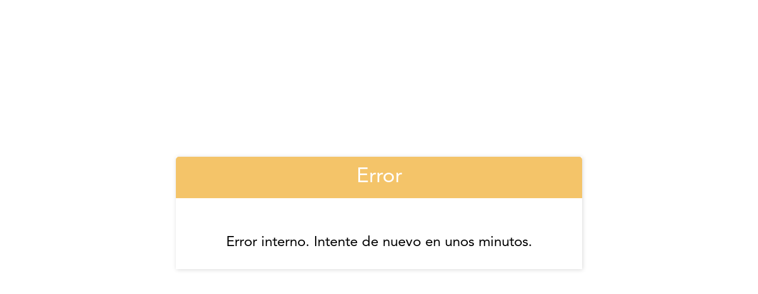

--- FILE ---
content_type: text/css; charset=UTF-8
request_url: https://argentinavalores.digiventures.la/_next/static/css/2352ae762e8169e2.css
body_size: 16300
content:
.CookieBanner_cookiebanner__kMW6b{box-sizing:border-box;position:fixed;bottom:0;width:100%;display:flex;flex-direction:column;align-items:center;justify-content:center;text-align:center;background-color:#333;color:#fff;padding:1rem;z-index:10000}.CookieBanner_customCookies__yfRtD{margin-right:1rem}.CookieBanner_cookiebanner__kMW6b p{margin-bottom:1rem;font-family:Segoe UI,Tahoma,Geneva,Verdana,sans-serif}.CookieBanner_cookiebanner__kMW6b p a{color:#fff;text-decoration:underline}.CookieBanner_cookiebanner__kMW6b p a:active,.CookieBanner_cookiebanner__kMW6b p a:focus,.CookieBanner_cookiebanner__kMW6b p a:hover{opacity:.75}.CookieBanner_acceptBtn__Hz1PV{padding:.5rem 1rem;background-color:#4a85e8;color:#fff;font-size:1.125rem;border:none;border-radius:.25rem;cursor:pointer;transition:background-color .2s ease;width:100%}.CookieBanner_acceptBtn__Hz1PV:focus,.CookieBanner_acceptBtn__Hz1PV:hover{background-color:#6898e8}@media screen and (min-width:500px){.CookieBanner_cookiebanner__kMW6b{flex-direction:row}.CookieBanner_cookiebanner__kMW6b p{margin:0 1rem 0 0}.CookieBanner_acceptBtn__Hz1PV{width:auto}}@font-face{font-family:Avenir-Light;src:url(/static/fonts/AvenirLTStd-Light.otf)}@font-face{font-family:Avenir-Roman;src:url(/static/fonts/AvenirLTStd-Roman.otf)}.input-container-select{position:relative;margin-bottom:25px}.input-container-select label{position:absolute;top:-18px;left:0;font-size:14px;transition:all .2s ease;font-family:Avenir-Light;color:#666}.input-container-select label.focused{color:#73d130}.input-container-select label.error{color:#dc3545}.input-container-select .has-error .select__control,.input-container-select .has-error .select__control:hover{border-bottom:1px solid #dc3545!important}.input-container-select .message-error-select{position:absolute;bottom:-20px;left:0;font-size:12px;color:#dc3545}.input-container-select .select__control{cursor:pointer;border-radius:0;border:0;box-shadow:none;border-bottom:1px solid #999}.input-container-select .select__control--is-focused{outline:none}.input-container-select .select__control--is-disabled{background-color:#eee!important;opacity:1}.input-container-select .select__value-container{padding:0;font-size:18px;font-family:Avenir-Light}.input-container-select .select__value-container .select__single-value{margin-left:0}.input-container-select .select__menu{border-top-left-radius:0;border-top-right-radius:0;font-size:18px;font-family:Avenir-Light}.button{border-radius:6px;width:100%;padding:14px 0;font-size:18px;color:#fff;font-family:Avenir-Light;cursor:pointer;border:0}.--button-size{width:auto;padding:14px 28px}a.button{text-decoration:none;display:inline-block}input[type=number]{-moz-appearance:textfield}.fill-value{border-bottom:1px solid #73d130}input::-webkit-inner-spin-button,input::-webkit-outer-spin-button{-webkit-appearance:none}.button--enabled{background-color:#73d130}.button--red{background-color:#e85349}.button--disabled{background-color:#ccc}.button--fallback{background-color:transparent;color:#73d130}.input-container{position:relative}.input-container .split-input{display:inline-block;position:relative}.select-label{color:#666;position:absolute;left:0}.Select,.input-text,.select-label{font-family:Avenir-Light;font-size:18px}.Select,.input-text{border:0;background-color:transparent;width:100%;border-bottom:1px solid #999;border-radius:0;-moz-appearance:none;appearance:none;-webkit-appearance:none;box-sizing:border-box;padding:1px}.Select+label,.input-text+label{font-family:Avenir-Light;color:#666;font-size:18px;position:absolute;left:0}.Select:focus,.input-text:focus{outline:none;border-bottom:1px solid #73d130}.Select:focus+label.active,.Select:focus.active+label,.input-text:focus+label.active,.input-text:focus.active+label{color:#73d130}.Select+label.active,.Select.active+label,.input-text+label.active,.input-text.active+label{transform:translateY(-120%);font-size:14px;transition:.2s ease-out}.Select+label{top:14px}.Select.is-open.is-focused+label.active,.Select.is-open.is-focused.active+label{color:#73d130}.input-error,.input-error:focus{border-bottom:1px solid #e85349}.input-error:focus{outline:none}.button-radio{border:1px solid #1c1c1c;width:18px;height:18px;display:inline-block}.button-radio,.button-radio:before{border-radius:100%;position:absolute}.button-radio:before{display:block;content:"";height:12px;width:12px;top:3px;left:3px;margin:auto}footer{position:absolute;width:100%;left:0;padding:0 20px}.button-split,footer{box-sizing:border-box}.button-split{font-size:0;display:flex}.button-split div{width:50%!important}.button-split div:first-child button{border-radius:6px 0 0 6px}.button-split div:last-child button{border-radius:0 6px 6px 0}.button-split div button{width:100%;font-size:18px;display:inline-block!important;vertical-align:top;height:100%}@media(max-width:320px){.button-split{height:54px}.button-split button{padding:5px 0}}@media only screen and (min-width:768px){footer{position:static}}@media(max-width:768px){.--button-size{width:100%;padding:14px}}.dowload-app,.dowload-app .app-btn{display:flex;justify-content:center;align-items:center}.dowload-app .app-btn{width:45%;max-width:160px;margin:20px 10px;text-align:left;border-radius:5px;text-decoration:none;font-size:10px;text-transform:uppercase}.dowload-app .app-btn p{color:#fff}.dowload-app .app-btn.blu{background-color:#101010;transition:background-color .25s linear}.dowload-app .app-btn.blu:hover{background-color:#454545}.dowload-app .app-btn i,.dowload-app .app-btn img{width:20%;text-align:center;font-size:25px;margin-right:2px;padding:.1px;color:#fff}.dowload-app .app-btn img{filter:invert(100%) sepia(0) saturate(7451%) hue-rotate(128deg) brightness(96%) contrast(112%);margin-right:.4rem}.dowload-app .app-btn .big-txt{font-size:14px;text-transform:capitalize;color:#fff}.page-container{padding:30px;font-family:Avenir-Light}.page-container section{padding:0}.page-container section div{display:flex;flex-direction:column;justify-content:center;align-items:center;text-align:left}.page-container section div section.sms-input-container{display:flex;flex-direction:column;font-weight:400;font-size:12px}.page-container section div section.sms-input-container .sms,.page-container section div section.sms-input-container .view-code{border:2px solid #bc40f3;border-radius:4px;margin-top:16px;width:182px;height:56px;letter-spacing:13px;-webkit-text-security:disc;font-weight:700;font-size:24px;position:relative;display:flex;flex-direction:row;text-align:center}.page-container section div section.sms-input-container .sms .dot,.page-container section div section.sms-input-container .view-code .dot{width:8px;height:8px;border-radius:50%;background-color:#bc40f3;margin:6px}.page-container section div section.sms-input-container .sms .dot div,.page-container section div section.sms-input-container .view-code .dot div{display:none}.page-container section div section.sms-input-container .sms:focus{border:2px solid #bc40f3;outline:none!important}.page-container section div section.sms-input-container .sms{position:absolute;opacity:0}.titles-documents-container{margin-right:auto}.titles-documents-container p{margin:0;font-size:14px;font-style:normal;font-weight:600;line-height:23px;display:flex;align-items:center;letter-spacing:.1px}.titles-documents-container .status-label{font-size:10px;font-weight:600;display:block;font-style:normal;line-height:17px;letter-spacing:.2px}.titles-documents-container .status-label-read{color:#73d130}.icon-check-span{display:flex;width:16px;height:16px;border-radius:50%;color:#fff;margin-right:1rem;margin-top:4px;justify-content:center}.read-doc{background-color:#73d130}.unread-doc{background-color:#a9a9a9}.header{z-index:16777201!important;background-color:#1a88ff;border:1px solid #1a88ff;text-align:center;position:relative;z-index:100;display:flex;align-items:center;justify-content:center;padding:0 1rem}.header h1{margin:0;font-size:18px;padding:16px 0;color:#fff;font-weight:400;font-family:Avenir-Roman}.header .img-back{pointer-events:none}.header .link-back{position:absolute;left:0;top:50%;transform:translateY(-50%);padding:19px;cursor:pointer}.header .logo-container{position:relative;display:flex;align-items:center;justify-content:center}.header .img-navbar{display:none}.header .img-navbar-mobile{height:2rem}@media screen and (min-width:768px){.header .img-navbar{display:block;height:2rem;position:absolute;top:50%;right:100%;transform:translateY(-50%);margin-right:1rem}.header .img-navbar-mobile{display:none}}.progress-bar{height:7px;width:100%;background-color:#ff5722}.progress-bar-current{background-color:#4caf50;height:7px;position:absolute}.progress-bar-title{z-index:2;width:100%;text-align:center;margin-top:3px;position:absolute;color:#fff;font-weight:400;font-family:Avenir-Roman;font-size:.8em}.banner{width:100%;min-height:200px;position:relative}.banner img{width:100%;display:block;max-width:100%}.banner .banner-logo-card{width:100%;position:absolute;bottom:0;background-color:hsla(0,0%,100%,.7)}@media only screen and (min-width:768px){.banner{height:calc(100vh - 55px);overflow:hidden}.banner img{max-width:100%;height:100%;-o-object-fit:cover;object-fit:cover;-o-object-position:center;object-position:center;filter:blur(5px);transform:scale(1.1)}.banner .banner-logo-card{display:none}}.main-wrapper{display:block;position:relative}@media only screen and (min-width:768px){.main-wrapper{display:flex;align-items:center;flex-direction:column;justify-content:flex-start}.main-container{position:absolute}}.top-container{box-sizing:border-box;display:flex;flex-direction:column;align-items:center;justify-content:center;padding:1.5rem;font-family:Avenir-Light;text-align:center}.top-container img{display:none}.top-container h2{margin:0 0 1.5rem}.top-container p{margin:0 0 10rem;color:#666;font-size:1.125rem;font-weight:700}.top-container .footer{position:fixed;bottom:0;margin:0;padding:1.5rem}.top-container .contentHtml{max-height:300px;overflow-y:scroll;color:#1c1c1c;text-align:left;margin-bottom:10rem}.top-container .input-container-tyc{margin:1rem 0 9rem}.top-container .home-box-second-container{font-family:Avenir-Light;font-size:12px}.top-container .no-mb{margin-bottom:1rem}@media only screen and (min-width:768px){.top-container{width:35rem;margin:7.5rem auto 0;padding:2rem;background-color:hsla(0,0%,100%,.7)}.top-container img{display:block;align-self:flex-start;max-width:100%;margin:0 auto 1rem}.top-container h2{margin:0 0 1rem}.top-container p{margin:0 0 2rem;color:#1c1c1c}.top-container .footer{position:relative;padding:0;margin:0}.top-container .contentHtml{margin-bottom:1rem}.top-container .input-container-tyc{margin:1rem 0}}.bottom-container{box-sizing:border-box;font-family:Avenir-Light;padding:0 1.5rem;font-size:12px;text-align:center;margin-bottom:5rem;width:100%;max-width:100%;overflow-x:hidden}@media only screen and (min-width:768px){.bottom-container{width:35rem;margin:1rem auto 0;padding:2rem;background-color:hsla(0,0%,100%,.7);text-align:left}}.data-container{padding:30px;font-family:Avenir-Light}.data-container .data-header-text{text-align:center;font-family:Avenir-Light;font-size:16px;padding-bottom:5px;color:#404040;font-weight:700}.data-container .data-header-subtitle-text{text-align:center;font-family:Avenir-Light;font-size:16px;padding-bottom:20px;color:#404040}.data-container .input-helper{text-align:center;color:#999}.data-container .input-error-sms,.data-container .input-helper{margin-top:5px;display:block;width:100%;font-size:12px;font-family:Avenir-Light}.data-container .input-error-sms{color:#e85349}.data-container .input-container{margin-top:60px;position:relative}.data-container .input-container .as-link{color:-webkit-link;cursor:pointer;text-decoration:underline}.data-container .input-container .input-container-title{font-family:Avenir-Light;color:#666;font-size:18px;margin-bottom:5px}.data-container .input-container:first-child{margin-top:10px}.data-container .input-container .split-input-cod{width:90px;margin-right:10px}.data-container .input-container .split-input-tel{display:table-cell}.data-container .input-container .hideInput{display:none}.data-container .input-container .input-radio-button{display:inline-block;width:50%;border:1px solid #d8d8d8;box-sizing:border-box}.data-container .input-container .input-radio-button:last-child{border-left:0}.data-container .input-container .input-radio-button input[type=radio]{display:none}.data-container .input-container .input-radio-button input[type=radio]:checked~span{color:#fff}.data-container .input-container .input-radio-button span{width:100%;padding:10px 0 8px;display:block;color:#666;font-family:Avenir-Light;text-align:center;font-size:16px;cursor:pointer}.data-container .input-data3-container{margin-top:30px}.data-container .input-data3-container .input-title{display:flex;font-family:Avenir-Light;margin-bottom:10px;font-weight:700}.data-container .input-data3-container ul{margin:0;padding:0;list-style:none}.data-container .input-data3-container ul li{font-family:Avenir-Light;margin-top:15px}.data-container .input-data3-container .message-error{position:static;margin-top:10px}.data-container .input-container.input-data3-container.messagebox{word-break:break-all}.data-container .input-container-tyc{font-family:Avenir-Light}.data-container .input-container-split{font-family:Avenir-Light;display:table;width:100%}.data-container .input-container-split .input-code{display:table-cell;font-family:Avenir-Light;color:#666;font-size:18px;width:45px}.data-container .input-container-split .message-helper-phone{color:#999;font-family:Avenir-Light;font-size:14px;position:absolute;left:45px;top:30px}.data-container .input-container-split .message-error{left:45px}.data-container .input-container-select{margin-top:46px}.data-container .message-error{color:#e85349;font-family:Avenir-Light;font-size:14px;display:flex;left:0;top:30px}.data-container .message-error-select,.data-container .message-error-tyc{top:45px}.data-container .Select-clear-zone{display:none}.data-container .Select-input{padding-left:0;background-color:transparent!important}.data-container .Select-input>input{padding:13px 0 0}.data-container .Select-value-label{position:relative;top:8px;left:-10px;color:#000}.data-container .Select.is-focused:not(.is-open)>.Select-control{border:0;box-shadow:none;background:transparent}.data-container .Select-control{border:0;border-radius:0;background-color:transparent!important}.data-container .Select-menu-outer{z-index:1500!important}.data-container footer{position:fixed}.data-container .recaptcha-label{margin-top:1rem;font-size:.85rem}.data-container .recaptcha-error{margin-top:1rem}.data-container .input-container-gender .message-error{top:72px}@media only screen and (min-width:768px){.data-container{background-color:#fff;box-shadow:0 2px 2px rgba(0,0,0,.3);width:400px;margin:50px auto 0}.data-container .input-container{margin-top:50px}.data-container .input-container-select{margin-top:36px}.data-container .input-text{margin-top:30px}.data-container .input-text:first-child{margin-top:0}.data-container .input-data3-container{margin-top:30px}.data-container .input-data3-container .input-text{margin-top:0}.data-container .input-container-marginbottom,.data-container .input-data3-container:last-of-type{margin-bottom:0}.data-container footer{position:static}.data-container .message-error-tyc{top:20px}}.profile-selected{text-align:center;padding:0 20px}.profile-selected .img-congrats{margin-top:120px}.profile-selected .message-profile{font-family:Avenir-Light;color:#000;font-size:26px;margin-top:24px;margin-bottom:32px}.profile-selected .message-description{font-family:Avenir-Light;color:#000;font-size:15px;margin-top:24px;margin-bottom:32px}@media only screen and (min-width:768px){.profile-selected{background-color:#fff;box-shadow:0 2px 2px rgba(0,0,0,.3);width:400px;margin:50px auto 0;padding-bottom:30px}.profile-selected .img-congrats{margin-top:50px}}@media only screen and (max-width:768px){.data-container{padding-bottom:100px}.grecaptcha-badge{visibility:hidden}}.datetime-input+label{font-family:Avenir-Light;color:#666;font-size:18px;position:absolute;left:0;top:0}.datetime-input+label:focus{outline:none;border-bottom:1px solid #73d130}.datetime-input+label:focus+label.active{color:#73d130}.datetime-input+label.active{transform:translateY(-120%);font-size:14px;transition:.2s ease-out}.as-link{color:-webkit-link;cursor:pointer;text-decoration:underline}.invisible-container{box-shadow:none}.secondary-landing-text{margin:0 0 2rem;color:#1c1c1c;font-size:1.125rem;font-weight:700}.facetec-container{text-align:center;margin-top:2rem;width:100%}@media only screen and (max-width:767px){.facetec-container{padding:0;width:100vw;position:relative;left:50%;right:50%;margin:0 -50vw}.facetec-container :global #facetec-sdk-ui-container,.facetec-container :global .facetec-sdk-ui-container{width:100%!important;max-width:100%!important;left:0!important;right:0!important;margin:0!important;padding:0!important}.facetec-container :global .facetec-capture-frame,.facetec-container :global .facetec-frame{width:100%!important;max-width:100%!important;margin:0!important;padding:10px!important;box-sizing:border-box!important}.facetec-container :global .facetec-background,.facetec-container :global .facetec-overlay{width:100%!important;max-width:100%!important;left:0!important;right:0!important}.facetec-container :global .facetec-canvas,.facetec-container :global .facetec-video{width:100%!important;max-width:100%!important}.facetec-container :global .facetec-oval-container{width:100%!important;max-width:100%!important;padding:0 20px!important;box-sizing:border-box!important}}.facetec-container h4{font-size:26px;line-height:1.15;text-align:center;font-family:Avenir-Roman;margin:25px 0 0;color:#1c1c1c}@media only screen and (max-width:767px){.facetec-container h4{padding:0 20px;font-size:22px}}.facetec-container .button{display:block}.facetec-container .button .inputfile{display:none}.facetec-container .button a{text-decoration:none;color:#73d130}.facetec-container .dnifront-container-table{display:table;position:absolute;height:100%;width:100%;top:0}.facetec-container .dnifront-container-align{display:table-cell;vertical-align:middle;padding:30px}.facetec-container .button--fallback{margin-top:10px;padding-bottom:0}.facetec-container footer{max-width:400px;margin-left:auto;margin-right:auto}.dnifront-container{text-align:center}.dnifront-container h4{font-size:26px;line-height:1.15;text-align:center;font-family:Avenir-Roman;margin:25px 0 0;color:#1c1c1c}.dnifront-container .button{display:block}.dnifront-container .button .inputfile{display:none}.dnifront-container .button a{text-decoration:none;color:#73d130}.dnifront-container .dnifront-container-table{display:table;position:absolute;height:100%;width:100%;top:0}.dnifront-container .dnifront-container-align{display:table-cell;vertical-align:middle;padding:30px}.dnifront-container .button--fallback{margin-top:10px;padding-bottom:0}@media only screen and (min-width:768px){.dnifront-container{padding:30px;background-color:#fff;box-shadow:0 2px 2px rgba(0,0,0,.3);width:400px;margin:50px auto 0}.dnifront-container .img-id{margin-top:0}.dnifront-container video{width:100%;transform:scaleX(-1)}.dnifront-container span{color:#666;font-size:18px;font-weight:300;line-height:1.33;text-align:center;font-family:Avenir-Light;margin-top:16px;display:block}}.dniback-container{text-align:center}.dniback-container h4{font-size:26px;line-height:1.15;text-align:center;font-family:Avenir-Roman;margin:25px 0 0;color:#1c1c1c}.dniback-container .button{display:block}.dniback-container .button .inputfile{display:none}.dniback-container .dniback-container-table{display:table;position:absolute;height:100%;width:100%;top:0}.dniback-container .dniback-container-align{display:table-cell;vertical-align:middle;padding:30px}.dniback-container .button--fallback{margin-top:10px;padding-bottom:0}@media only screen and (min-width:768px){.dniback-container{padding:30px;background-color:#fff;box-shadow:0 2px 2px rgba(0,0,0,.3);width:400px;margin:50px auto 0}.dniback-container .img-id{margin-top:0}.dniback-container video{width:100%;transform:scaleX(-1)}.dniback-container span{color:#666;font-size:18px;font-weight:300;line-height:1.33;text-align:center;font-family:Avenir-Light;margin-top:16px;display:block}}.camera01-container{text-align:center}.camera01-container>div{margin-bottom:5rem}.camera01-container h4{font-size:26px;line-height:1.15;text-align:center;font-family:Avenir-Roman;margin:25px 0 0;color:#1c1c1c}.camera01-container span{color:#666;font-size:18px;font-weight:300;line-height:1.33;text-align:center;font-family:Avenir-Light;margin-top:16px;display:block}.camera01-container .button{display:block}.camera01-container .button .inputfile{display:none}.camera01-container .camera01-container-table{display:table;height:100%;width:100%}.camera01-container .camera01-container-align{display:table-cell;vertical-align:middle;padding:30px}@media only screen and (min-width:768px){.camera01-container{padding:30px;background-color:#fff;box-shadow:0 2px 2px rgba(0,0,0,.3);width:400px;margin:50px auto 0}.camera01-container .img-camera{margin-top:0}.camera01-container video{width:100%;transform:scaleX(-1)}.camera01-container span{color:#666;font-size:18px;font-weight:300;line-height:1.33;text-align:center;font-family:Avenir-Light;margin-top:16px;display:block}}.camera02-container{text-align:center}.camera02-container h4{font-size:26px;line-height:1.15;text-align:center;font-family:Avenir-Roman;margin:25px 0 0;color:#1c1c1c}.camera02-container span{color:#666;font-size:18px;font-weight:300;line-height:1.33;text-align:center;font-family:Avenir-Light;margin-top:16px;display:block}.camera02-container .video-container{position:relative}.camera02-container .helper-eye{display:none;position:absolute;top:10px;left:10px;margin:0;color:#fff;text-shadow:0 0 5px #000}.camera02-container .button{margin-top:50px;display:block}.camera02-container .button .inputfile{display:none}.camera02-container .camera02-container-table{display:table;position:absolute;height:100%;width:100%;top:0}.camera02-container .camera02-container-align{display:table-cell;vertical-align:middle;padding:30px}@media only screen and (min-width:768px){.camera02-container{padding:30px;background-color:#fff;box-shadow:0 2px 2px rgba(0,0,0,.3);width:400px;margin:50px auto 0}.camera02-container .img-camera{margin-top:0}.camera02-container video{width:100%;transform:scaleX(-1)}.camera02-container span{color:#666;font-size:18px;font-weight:300;line-height:1.33;text-align:center;font-family:Avenir-Light;margin-top:16px;display:block}}.video-camera-container{padding:15px;margin:10px auto 120px;text-align:center}.video-camera-container div{margin-top:10px}.video-camera-container h4{font-size:26px;line-height:1.15;text-align:center;font-family:Avenir-Roman;margin:25px 0 0;color:#1c1c1c}.video-camera-container span{color:#666;font-size:18px;font-weight:300;line-height:1.33;text-align:center;font-family:Avenir-Light;margin-top:16px;display:block}.video-camera-container .video-container{position:relative}.video-camera-container .helper-eye{position:absolute;bottom:20px;text-align:center;margin:auto;color:#fff;width:100%;text-shadow:-1px 0 #000,0 1px #000,1px 0 #000,0 -1px #000;font-weight:700;font-size:30px}.video-camera-container .button{width:92%;bottom:2%;margin:50px auto 0;position:fixed;left:50%;z-index:10000;transform:translate(-50%,-50%)}.video-camera-container .button .inputfile{display:none}@media(min-width:720px){.video-camera-container .button{width:100%;position:static;transform:none}}.video-camera-container .camera02-container-table{display:table;position:absolute;height:100%;width:100%;top:0}.video-camera-container .camera02-container-align{display:table-cell;vertical-align:middle;padding:30px}.video-camera-container video{margin-top:-12px;transform:scaleX(-1)}.video-camera-container .video-container-preview{margin-top:30px}.video-camera-container .video-container-preview video{transform:none}.video-camera-container .video-camera-footer{margin-top:15px}@media only screen and (max-width:768px){.video-camera-container .video-camera-footer{position:fixed!important;bottom:40px;display:flex;flex-direction:column;align-items:center;justify-content:center;gap:50px;width:100%;margin-top:0}.video-camera-container .video-camera-footer button{bottom:auto}}@media only screen and (min-width:768px){.video-camera-container{background-color:#fff;box-shadow:0 2px 2px rgba(0,0,0,.3);width:400px;margin:50px auto;padding:30px}.video-camera-container .img-camera{margin-top:0}.video-camera-container video{width:100%;max-height:75vh}.video-camera-container span{color:#666;font-size:18px;font-weight:300;line-height:1.33;text-align:center;font-family:Avenir-Light;margin-top:16px;display:block}}.pulsating-circle{z-index:999;position:absolute;width:10px;height:10px}.pulsating-circle:before{content:"";position:relative;display:block;width:300%;height:300%;box-sizing:border-box;margin-left:-100%;margin-top:-100%;border-radius:45px;background-color:red;animation:pulse-ring 1.25s cubic-bezier(.215,.61,.355,1) infinite}.pulsating-circle:after{content:"";position:absolute;left:0;top:0;display:block;width:100%;height:100%;background-color:#e20000;border-radius:15px;box-shadow:0 0 8px rgba(0,0,0,.3);animation:pulse-dot 1.25s cubic-bezier(.455,.03,.515,.955) -.4s infinite}@keyframes pulse-ring{0%{transform:scale(.63)}80%,to{opacity:0}}@keyframes pulse-dot{0%{transform:scale(.8)}50%{transform:scale(1)}to{transform:scale(.8)}}.blur{filter:blur(15px);-o-object-fit:cover;object-fit:cover;transform:scale(1.04)}.video-sentences{list-style-type:none;padding-inline-start:10px!important}.location-container{padding:30px;text-align:center}.location-container .img-location{margin-top:150px}.location-container h4{font-size:26px;line-height:1.15;text-align:center;font-family:Avenir-Roman;margin:25px 0 0;color:#1c1c1c}.location-container .button{margin-top:50px}@media only screen and (min-width:768px){.location-container{background-color:#fff;box-shadow:0 2px 2px rgba(0,0,0,.3);width:400px;margin:50px auto 0}.location-container .img-location{margin-top:0}}.address-welcome-container{text-align:center}.address-welcome-container h4{font-size:26px;line-height:1.15;text-align:center;font-family:Avenir-Roman;margin:25px 0 0;color:#1c1c1c}.address-welcome-container .button{margin-top:50px;display:block}.address-welcome-container .address-welcome-container-table{display:table;position:absolute;height:100%;width:100%;top:0}.address-welcome-container .address-welcome-container-align{display:table-cell;vertical-align:middle;padding:30px}@media only screen and (min-width:768px){.address-welcome-container{padding:30px;background-color:#fff;box-shadow:0 2px 2px rgba(0,0,0,.3);width:400px;margin:50px auto 0}.address-welcome-container .img-id{margin-top:0}.address-welcome-container .address-welcome-container-table{position:static}.address-welcome-container .address-welcome-container-align{padding:0}}.address-container header{font-size:18px;color:#666;font-family:Avenir-Light;text-align:center;padding:20px}.address-container .message-error{color:#e85349;font-family:Avenir-Light;font-size:14px;padding:16px;display:block}.address-container .input-container{padding:30px}.address-container footer{position:static;padding:0 20px}.address-container ul{list-style:none;margin:0;font-family:Avenir-Light;padding:0 0 0 16px}.address-container ul li{border-top:1px solid #ddd;position:relative}.address-container ul li label{display:block;padding:18px 0}.address-container ul li:last-child{border-bottom:1px solid #ddd}.address-container ul p{margin:0}.address-container ul .address-text-1{font-size:18px;color:#1c1c1c;width:80%}.address-container ul .address-text-2{margin-top:5px;font-size:16px;color:#666}.address-container ul .button-radio{top:50%;transform:translateY(-50%);right:20px}.address-container input[type=radio]{display:none}.address-container input[type=radio]:checked~.button-radio:before{background:#1a88ff}.address-container .button{margin-top:50px}.address-container .button a{text-decoration:none;color:#73d130}.address-container .button--fallback{margin-top:10px}@media only screen and (min-width:768px){.address-container{background-color:#fff;box-shadow:0 2px 2px rgba(0,0,0,.3);width:600px;margin:50px auto 0}}.Select-placeholder{color:#666!important;margin-left:-10px;margin-top:5px}.pack-container{display:none;width:400px;position:absolute;left:419px;top:249px}.contract-container{padding:30px;margin-bottom:6rem}.contract-container .contract-wrapper{min-height:400px;max-height:400px}.contract-container .contract-wrapper .contract-read-box{font-size:17.3px!important;overflow-y:hidden;min-height:400px;max-height:400px}.contract-container .contract-text{overflow:visible;margin-bottom:20px;color:#1c1c1c;font-family:Avenir-Light}.contract-container .contract-text strong{font-family:Avenir-Roman}.contract-container .contract-ref{border:none;margin:none;padding:0;height:0}.contract-container .input-container-tyc{font-family:Avenir-Light;margin-bottom:100px}.contract-container .message-error{color:#e85349;font-family:Avenir-Light;font-size:14px;display:block;margin-top:5px}.contract-container footer{position:inherit}@media only screen and (min-width:768px){.contract-container{background-color:#fff;box-shadow:0 2px 2px rgba(0,0,0,.3);width:600px;margin:50px auto 0}.contract-container .input-container-tyc{margin-bottom:20px}}.pagination-container{display:flex;justify-content:center;align-items:center;margin-top:5rem}.pagination-container button{padding:.2rem .7rem;margin:0 1rem;align-items:center;color:#4a84e8;background-color:#fff;border:1px solid #4a84e8;border-radius:3px}pre{font-family:Avenir-Light;margin:6px 0 0;font-weight:400;text-align:justify!important;border:none;word-break:normal;word-wrap:normal;white-space:pre-line}.signature-container{padding:30px}.signature-container canvas{width:100%;border:1px solid #666}.signature-container .signature-box{position:relative}.signature-container .message-error{color:#e85349;font-family:Avenir-Light;font-size:14px;margin-bottom:10px}.signature-container .signature-helper{color:#666;font-size:14px;font-family:Avenir-Light;position:absolute;bottom:20px;left:50%;transform:translate(-50%)}.signature-container .signature-helper p{margin:0}.signature-container .signature-helper .signature-helper-textdesktop{display:none}.signature-container .signature-tip{font-family:Avenir-Light;font-size:14px;color:#666;margin-bottom:10px}.signature-container button{width:50%;display:inline-block}.signature-container button:first-child{border-radius:6px 0 0 6px}.signature-container button:last-child{border-radius:0 6px 6px 0}@media only screen and (min-width:768px){.signature-container{background-color:#fff;box-shadow:0 2px 2px rgba(0,0,0,.3);width:600px;margin:50px auto 0}.signature-container .signature-helper .signature-helper-textmobile{display:none}.signature-container .signature-helper .signature-helper-textdesktop{display:block}}.congrats-container{background-color:#73d130;text-align:center;height:100vh;padding:0 20px}.congrats-container .img-congrats{margin-top:120px}.congrats-container p{font-family:Avenir-Light;color:#fff;margin:0}.congrats-container .congrats-message-1{font-size:26px;margin-top:24px;margin-bottom:32px}.congrats-container .congrats-message-3{font-size:18px;margin-bottom:32px}.congrats-container .congrats-message-4{font-size:18px}.congrats-container footer{margin-top:50px}.congrats-container .button{background-color:transparent;font-family:Avenir-Light}.congrats-container .whatsapp-button{cursor:pointer;font-size:0;padding:10px 30px;background-color:#09c45c;font-family:Avenir-Roman;display:inline-block;border-radius:10px;box-shadow:0 1px 8px 0 rgba(0,0,0,.2);margin-top:20px;text-decoration:none}.congrats-container .whatsapp-button img{width:30px}.congrats-container .whatsapp-button span{color:#fff;font-size:16px;vertical-align:top;left:10px;top:7px;position:relative}.verifiydata-container{text-align:center}.verifiydata-container .verifiydata-center{position:fixed;top:50%;left:50%;transform:translate(-50%,-50%)}.verifiydata-container .header{display:none}.verifiydata-container img{margin-bottom:30px;animation-name:spin;animation-duration:1s;animation-iteration-count:infinite;animation-timing-function:linear}.verifiydata-container p{margin:0;font-size:18px;color:#1a88ff;font-family:Avenir-Light;display:flex;justify-content:center;gap:3rem;flex-direction:column}.verifiydata-container p #container-button button{padding:14px 1rem}@keyframes spin{0%{transform:rotate(0deg)}to{transform:rotate(1turn)}}@media only screen and (max-width:768px){.verifiydata-container .verifiydata-center{width:calc(100% - 2rem)}.verifiydata-container .verifiydata-center header .logo-container{width:100%!important}.verifiydata-container .header{display:block}}.errordata-container{text-align:center}.errordata-container .header{display:none}.errordata-container .errordata-container-table{display:table;position:absolute;height:100%;width:100%;top:0}.errordata-container .errordata-container-align{display:table-cell;vertical-align:middle;padding:20px}.errordata-container p{color:#1c1c1c;font-size:25px;font-family:Avenir-Light;margin:12px 0}.errordata-container .error_submessage{font-size:18px;margin-bottom:32px}.errordata-container footer{margin-top:10px}.errordata-container .whatsapp-button{cursor:pointer;font-size:0;padding:10px 30px;background-color:#09c45c;font-family:Avenir-Roman;display:inline-block;border-radius:10px;box-shadow:0 1px 8px 0 rgba(0,0,0,.2);margin-top:20px;text-decoration:none}.errordata-container .whatsapp-button img{width:30px;padding:10px}.errordata-container .whatsapp-button span{color:#fff;font-size:16px;vertical-align:top;left:10px;top:7px;position:relative}@media only screen and (min-width:768px){.errordata-container{padding:20px;width:400px;font-size:25px;margin:12px auto}.errordata-container .whatsapp-button{margin-bottom:20px}.errordata-container .errordata-container-table{display:block;position:static}.errordata-container .errordata-container-align{display:block;padding:0}.errordata-container .img-error{margin-top:50px}.errordata-container .header{display:block}.errordata-container p{margin-bottom:12px}}.error-data-asmodal-true{position:fixed;z-index:999;overflow:hidden;width:100%;background-color:rgba(22,9,57,.502)}.error-data-asmodal-true .informative-screen-container{min-width:100%}.error-data-asmodal-true #container-button{background-color:transparent!important}.error-data-asmodal-true error-data-asmodal-true div div .box-shadow header{background-color:#fff}.informative-asset{padding:0!important;width:100%!important;margin:24px 0 0!important}.addressmanual-container{padding:30px}.addressmanual-container header{font-size:18px;color:#666;font-family:Avenir-Light;text-align:center;margin-bottom:40px}.addressmanual-container .input-container{margin-top:60px}.addressmanual-container .input-container:first-child{margin-top:10px}.addressmanual-container .button{margin-top:50px}.addressmanual-container .message-error{color:#e85349;font-family:Avenir-Light;font-size:14px;position:absolute;left:0;top:30px}.addressmanual-container .input-container-marginbottom{margin-bottom:10px}.addressmanual-container footer{position:fixed}@media only screen and (min-width:768px){.addressmanual-container{background-color:#fff;box-shadow:0 2px 2px rgba(0,0,0,.3);width:400px;margin:50px auto 0}.addressmanual-container .button{margin-top:30px}.addressmanual-container .input-container-marginbottom{margin-bottom:0}.addressmanual-container footer{position:static}}.pac-container .pac-item{padding:16px;font-size:16px;font-family:Avenir-Light;color:#1c1c1c}.pac-container .pac-item span:last-child{color:#666}.pac-container .pac-item .pac-matched{color:#1c1c1c!important}.pac-container .pac-item .pac-item-query{font-size:16px}.pac-container .pac-item .pac-icon,.pac-container:after{display:none}.rc-slider-step{background-color:#abe2fb}.simulador-container{padding:10px 30px 0}.simulador-container .rc-slider-handle{padding:8px;margin-left:-10px;margin-top:-8px;overflow:hidden}.simulador-container .input-container{margin-top:70px}.simulador-container .input-container:first-child{margin-top:20px}.simulador-container .input-container{position:relative}.simulador-container .input-text-monto{padding-left:10px}.simulador-container .input-help-monto{position:absolute;top:1px;left:0;font-size:18px;font-family:Avenir-Light}.simulador-container .input-help-plazo{position:absolute;top:1px;left:25px;font-size:18px;font-family:Avenir-Light}.simulador-container .message-error{color:#e85349;font-family:Avenir-Light;font-size:14px;position:absolute;left:0;top:30px}.simulador-container .simulador-slider{margin-top:15px;position:relative}.simulador-container .simulador-slider .slider-min{font-family:Avenir-Roman;font-size:16px;position:absolute;left:0;margin-top:10px}.simulador-container .simulador-slider .slider-max{font-family:Avenir-Roman;font-size:16px;position:absolute;right:0;margin-top:10px}.simulador-container .simulador-perfiles{font-size:0;margin-top:55px}.simulador-container .simulador-perfiles .perfil{font-family:Avenir-Roman;font-size:20px;display:inline-block;width:25%;position:relative;padding:10px 0;cursor:pointer}.simulador-container .simulador-perfiles .perfil-active{background-color:#96dbfa;border-radius:100%;width:40px;height:40px;position:absolute;z-index:1;top:1px;left:-13px}.simulador-container .simulador-perfiles .perfil-name{position:relative;z-index:10}.simulador-container .simulador-result{font-family:Avenir-Roman;font-size:18px;margin-top:15px}.simulador-container .simulador-result .result-month{text-transform:capitalize}.simulador-container .simulador1-result{margin-top:60px}.simulador-container .simulador2-result{margin-top:70px}.simulador-container .help-amount{font-family:Avenir-Light;font-size:10px;margin-top:15px}.simulador-container footer{position:static;padding:0;margin-top:20px}@media only screen and (min-width:768px){.simulador-container{padding:30px;background-color:#fff;box-shadow:0 2px 2px rgba(0,0,0,.3);width:400px;margin:50px auto 0}.simulador-container .input-text{margin-top:30px}.simulador-container .input-text:first-child{margin-top:0}}.smsverify-container{min-height:326px;display:flex;flex-direction:column;flex-wrap:wrap}.smsverify-container .smsverify-code,.smsverify-container .smsverify-code-error,.smsverify-container .smsverify-number{margin-top:30px;display:table;width:100%}.smsverify-container .smsverify-code span,.smsverify-container .smsverify-code-error span,.smsverify-container .smsverify-number span{display:table-cell;font-family:Avenir-Light;color:#999;font-size:18px;width:45px}.smsverify-container .smsverify-code input,.smsverify-container .smsverify-code-error input,.smsverify-container .smsverify-number input{display:table-cell;width:100%;text-align:center}.smsverify-container .smsverify-code input::-moz-placeholder,.smsverify-container .smsverify-code-error input::-moz-placeholder,.smsverify-container .smsverify-number input::-moz-placeholder{text-align:center}.smsverify-container .smsverify-code input::placeholder,.smsverify-container .smsverify-code-error input::placeholder,.smsverify-container .smsverify-number input::placeholder{text-align:center}.smsverify-container .smsverify-code .input-helper,.smsverify-container .smsverify-code-error .input-helper,.smsverify-container .smsverify-number .input-helper{margin-top:5px;display:block;width:100%;color:#999;font-size:12px;font-family:Avenir-Light}.smsverify-container .smsverify-code .input-error-sms,.smsverify-container .smsverify-code-error .input-error-sms,.smsverify-container .smsverify-number .input-error-sms{font-family:Avenir-Light;font-size:12px;color:#e85349;margin-top:5px;display:block;width:100%}.smsverify-container .smsverify-code .input-helper,.smsverify-container .smsverify-code input,.smsverify-container .smsverify-code-error .input-helper,.smsverify-container .smsverify-code-error input{text-align:left}.smsverify-container .smsverify-code .pincode-input-container,.smsverify-container .smsverify-code-error .pincode-input-container{display:flex;justify-content:space-between}.smsverify-container .smsverify-code .pincode-unique-container,.smsverify-container .smsverify-code-error .pincode-unique-container{padding:0 1.5rem}.smsverify-container .smsverify-code .pincode-unique-container .pincode-input-container,.smsverify-container .smsverify-code-error .pincode-unique-container .pincode-input-container{border:1px solid #73d130;padding:.5rem 0;justify-content:center}.smsverify-container .smsverify-code .pincode-unique-container .pincode-input-container .pincode-input-text,.smsverify-container .smsverify-code-error .pincode-unique-container .pincode-input-container .pincode-input-text{border-bottom:transparent!important;margin-top:0!important;color:#73d130}.smsverify-container .data-container{max-height:100px}.smsverify-container #ripley-change-number{display:none}@media(max-width:767px){.smsverify-container .img-id,.smsverify-container .img-sms{height:45px;width:45px}.smsverify-container .smsverify-code-text,.smsverify-container .smsverify-container .smsverify-counter,.smsverify-container .smsverify-counter .smsverify-code{margin-top:0!important}.smsverify-container .smsverify-container{padding:15px}}@media(max-width:330px){.smsverify-container .smsverify-code .pincode-input-container,.smsverify-container .smsverify-code-error{flex-wrap:wrap}}.smsverify-container{padding:30px}.smsverify-container .smsverify-logo{text-align:center}.smsverify-container .smsverify-help{margin-top:20px;font-family:Avenir-Light;font-size:16px}.smsverify-container .smsverify-counter{margin-top:20px;font-family:Avenir-Roman;font-size:16px}.smsverify-container .smsverify-counter .smsverify-counter-number{color:#73d130}.smsverify-container .smsverify-counter .smsverify-counter-resend{color:#73d130;text-decoration:underline;cursor:pointer}.smsverify-container .smsverify-counter .resend{text-decoration:underline}.smsverify-container .smsverify-code,.smsverify-container .smsverify-number{margin-top:30px;display:table;width:100%}.smsverify-container .smsverify-code span,.smsverify-container .smsverify-number span{display:table-cell;font-family:Avenir-Light;color:#999;font-size:18px;width:45px}.smsverify-container .smsverify-code input,.smsverify-container .smsverify-number input{display:table-cell;width:100%;text-align:center}.smsverify-container .smsverify-code input::-moz-placeholder,.smsverify-container .smsverify-number input::-moz-placeholder{text-align:center}.smsverify-container .smsverify-code input::placeholder,.smsverify-container .smsverify-number input::placeholder{text-align:center}.smsverify-container .smsverify-code .input-helper,.smsverify-container .smsverify-number .input-helper{margin-top:5px;text-align:center;display:block;width:100%;color:#999;font-size:12px;font-family:Avenir-Light}.smsverify-container .smsverify-code .input-error-sms,.smsverify-container .smsverify-number .input-error-sms{font-family:Avenir-Light;font-size:12px;color:#e85349;margin-top:5px;display:block;width:100%}.smsverify-container .smsverify-code .input-helper,.smsverify-container .smsverify-code input{text-align:left}.smsverify-container input{border:0;background-color:transparent;width:100%;font-size:18px;font-family:Avenir-Light;border-bottom:1px solid #999;border-radius:0;-moz-appearance:none;appearance:none;-webkit-appearance:none;box-sizing:border-box;padding:1px}.smsverify-container input:focus{outline:none;border-bottom:1px solid #73d130}@media only screen and (min-width:768px){.smsverify-container{background-color:#fff;box-shadow:0 2px 2px rgba(0,0,0,.3);width:400px;margin:50px auto 0}.smsverify-container footer{margin-top:20px}}.informative-screen-container{display:flex;justify-content:center;align-items:center;height:100vh}.informative-screen-box{margin:5px;font-family:Avenir-Roman;text-align:center}.informative-screen-box a,.informative-screen-box button{max-width:500px;margin:5px auto auto}.informative-screen-box .box-shadow{box-shadow:1px 1px 7px 0 #dadada;margin:0}.informative-screen-box .box-shadow header{padding:0 1rem;background-color:#f3f3f3;line-height:70px;font-size:35px;color:#5d5d5d;border-top-left-radius:5px;border-top-right-radius:5px}.informative-screen-box .box-shadow>div{width:686px;background-color:#fff;padding:30px;border-bottom-left-radius:5px;border-bottom-right-radius:5px}.informative-screen-box .box-shadow>div h2{margin-bottom:0;padding-top:30px;font-size:24px;line-height:1.25}.informative-screen-box .box-shadow>div h2,.informative-screen-box .box-shadow>div h3{margin-top:0;font-weight:400;font-stretch:normal;font-style:normal;letter-spacing:normal;text-align:center;color:#000}.informative-screen-box .box-shadow>div h3{font-family:Avenir-Roman;font-size:16px;line-height:1.88}.informative-screen-box .box-shadow .custom-html{width:auto}.informative-screen-box .box-shadow .custom-html img{max-width:350px;width:100%}.informative-screen-box div{margin:0 auto}@media(max-width:768px){.informative-screen-box .box-shadow{box-shadow:1px 1px 7px 0 #dadada;margin:0}.informative-screen-box .box-shadow header{line-height:64px;font-size:32px}.informative-screen-box .box-shadow div{width:90%;min-height:-moz-fit-content;min-height:fit-content;padding-left:5%;padding-right:5%}}.id-input-container input+label{font-family:Avenir-Light;color:#666;font-size:18px;position:absolute;left:0;top:0}.id-input-container input+label:focus{outline:none;border-bottom:1px solid #73d130}.id-input-container input+label:focus+label.active{color:#73d130}.denied-container{background-color:#fff;text-align:center;height:100vh;padding:0 20px}.denied-container .img-denied{margin-top:120px}.denied-container p{font-family:Avenir-Light;color:#1c1c1c;margin:0}.denied-container .denied-message-1{font-size:26px;margin-top:24px;margin-bottom:32px}.denied-container footer{margin-top:50px}.denied-container .button{background-color:transparent;font-family:Avenir-Light;max-width:20%}@media only screen and (max-width:768px){.denied-container .button{background-color:transparent;font-family:Avenir-Light;max-width:100%}}._error-container{background-color:#fff;text-align:center;height:100vh;padding:0 20px}._error-container .img-_error{margin-top:120px}._error-container p{font-family:Avenir-Light;color:#1c1c1c;font-size:26px;margin:24px 0 32px}._error-container footer{margin-top:50px}._error-container .error_submessage{font-size:18px;margin-bottom:32px}._error-container .button{background-color:transparent;font-family:Avenir-Light;max-width:20%}@media only screen and (max-width:768px){._error-container .button{background-color:transparent;font-family:Avenir-Light;max-width:100%}}.rc-slider{position:relative;height:14px;padding:5px 0;width:100%;border-radius:6px;touch-action:none}.rc-slider,.rc-slider *{box-sizing:border-box;-webkit-tap-highlight-color:rgba(0,0,0,0)}.rc-slider-rail{width:100%;background-color:#e9e9e9}.rc-slider-rail,.rc-slider-track{position:absolute;height:2px;border-radius:6px}.rc-slider-track{left:0;background-color:#031423}.rc-slider-handle{position:absolute;width:20px;height:20px;cursor:pointer;cursor:-webkit-grab;margin-top:-9px;cursor:grab;border-radius:50%;background-color:#fff;touch-action:pan-x;background-color:#4a86e8;border:2px solid #4a86e8}.rc-slider-handle:focus{outline:none}.rc-slider-handle-click-focused:focus{box-shadow:none}.rc-slider-handle:active{cursor:grabbing}.rc-slider-mark{position:absolute;top:18px;left:0;width:100%;font-size:12px}.rc-slider-mark-text{position:absolute;display:inline-block;vertical-align:middle;text-align:center;cursor:pointer;color:#999}.rc-slider-mark-text-active{color:#666}.rc-slider-step{position:absolute;width:100%;height:2px;background:transparent;background-color:#031423!important}.rc-slider-dot{position:absolute;bottom:-2px;margin-left:-4px;width:8px;height:8px;border:2px solid #e9e9e9;background-color:#fff;cursor:pointer;border-radius:50%;vertical-align:middle}.rc-slider-dot-active{border-color:#96dbfa}.rc-slider-dot-reverse{margin-left:0;margin-right:-4px}.rc-slider-disabled{background-color:#e9e9e9}.rc-slider-disabled .rc-slider-track{background-color:#ccc}.rc-slider-disabled .rc-slider-dot,.rc-slider-disabled .rc-slider-handle{border-color:#ccc;box-shadow:none;background-color:#fff;cursor:not-allowed}.rc-slider-disabled .rc-slider-dot,.rc-slider-disabled .rc-slider-mark-text{cursor:not-allowed!important}.rc-slider-vertical{width:14px;height:100%;padding:0 5px}.rc-slider-vertical .rc-slider-rail{height:100%;width:4px}.rc-slider-vertical .rc-slider-track{left:5px;bottom:0;width:4px}.rc-slider-vertical .rc-slider-handle{margin-left:-5px;touch-action:pan-y}.rc-slider-vertical .rc-slider-mark{top:0;left:18px;height:100%}.rc-slider-vertical .rc-slider-step{height:100%;width:4px}.rc-slider-vertical .rc-slider-dot{left:2px;margin-bottom:-4px}.rc-slider-vertical .rc-slider-dot:first-child,.rc-slider-vertical .rc-slider-dot:last-child{margin-bottom:-4px}.rc-slider-tooltip-zoom-down-appear,.rc-slider-tooltip-zoom-down-enter,.rc-slider-tooltip-zoom-down-leave{animation-duration:.3s;animation-fill-mode:both;display:block!important;animation-play-state:paused}.rc-slider-tooltip-zoom-down-appear.rc-slider-tooltip-zoom-down-appear-active,.rc-slider-tooltip-zoom-down-enter.rc-slider-tooltip-zoom-down-enter-active{animation-name:rcSliderTooltipZoomDownIn;animation-play-state:running}.rc-slider-tooltip-zoom-down-leave.rc-slider-tooltip-zoom-down-leave-active{animation-name:rcSliderTooltipZoomDownOut;animation-play-state:running}.rc-slider-tooltip-zoom-down-appear,.rc-slider-tooltip-zoom-down-enter{transform:scale(0);animation-timing-function:cubic-bezier(.23,1,.32,1)}.rc-slider-tooltip-zoom-down-leave{animation-timing-function:cubic-bezier(.755,.05,.855,.06)}@keyframes rcSliderTooltipZoomDownIn{0%{opacity:0;transform-origin:50% 100%;transform:scale(0)}to{transform-origin:50% 100%;transform:scale(1)}}@keyframes rcSliderTooltipZoomDownOut{0%{transform-origin:50% 100%;transform:scale(1)}to{opacity:0;transform-origin:50% 100%;transform:scale(0)}}.rc-slider-tooltip{position:absolute;left:-9999px;top:-9999px;visibility:visible}.rc-slider-tooltip,.rc-slider-tooltip *{box-sizing:border-box;-webkit-tap-highlight-color:rgba(0,0,0,0)}.rc-slider-tooltip-hidden{display:none}.rc-slider-tooltip-placement-top{padding:4px 0 8px}.rc-slider-tooltip-inner{padding:6px 2px;min-width:24px;height:24px;font-size:12px;line-height:1;color:#fff;text-align:center;text-decoration:none;background-color:#6c6c6c;border-radius:6px;box-shadow:0 0 4px #d9d9d9}.rc-slider-tooltip-arrow{position:absolute;width:0;height:0;border-color:transparent;border-style:solid}.rc-slider-tooltip-placement-top .rc-slider-tooltip-arrow{bottom:4px;left:50%;margin-left:-4px;border-width:4px 4px 0;border-top-color:#6c6c6c}table{font-family:Arial,Helvetica,sans-serif;border-collapse:collapse;width:100%}td,th{border-bottom:1px solid #ddd;text-align:left;padding:8px}.striped:nth-child(2n){background-color:#ddd}.hover:hover{background-color:#61dafb}.modal-content-simulador{overflow:scroll;max-height:50vh}.modal-dialog-simulador{overflow:scroll;overflow-y:hidden;padding:1.5rem;background-color:#fff}.modalContainer{position:relative;max-width:75%;max-height:75%}#modal-close-simulator-btn{margin-top:0;top:16px;right:16px;background-color:#4a86e8;width:30px;border-radius:6px;font-size:18px;color:#fff;text-align:center;border:0;cursor:pointer;position:absolute;padding:5px 0}.accordion-title{width:100%;justify-content:space-between;display:flex}.mobileItemSimulator{padding:12px;margin:15px auto auto;border-radius:15px;border:2px solid #999;text-align:left;width:80%}.mobileItemTitle{font-weight:700}.mobileItemHightlight{color:#976fcd}.mobileItemContent{margin-top:10px;font-weight:400;color:#999}.mobileItemContent .contentItem{margin-top:5px}.triangleUp{transform:rotate(-135deg);margin-top:7px}.triangleDown,.triangleUp{border-right:3px solid;border-bottom:3px solid;height:11px;width:11px;color:#999;margin-left:75px}.triangleDown{transform:rotate(45deg)}.newSimuladorContainer .resultContainerVariable{width:100%;padding:10px 0;font-size:16px;text-align:center;box-shadow:1px 1px 4px 0 #becbec;background-color:#fff;font-weight:700}@media only screen and (min-width:768px){.newSimuladorContainer{width:600px;margin:34px auto 0}.newSimuladorContainer .mobileItemSimulator{display:none}.newSimuladorContainer .resultContainerVariable{width:100%;padding:10px 0;font-size:16px;text-align:center;box-shadow:1px 1px 4px 0 #becbec;background-color:#ebf3ff;font-weight:700}}.newSimuladorContainer{padding:16px;font-family:Avenir-Roman}.newSimuladorContainer .verifiydata-container img{margin-top:20px;margin-bottom:20px}.newSimuladorContainer .verifiydata-container p{margin-bottom:20px}.newSimuladorContainer .sliderContainer{background-color:#fff;box-shadow:1px 1px 7px 0 #dadada;border-radius:6px;padding:10px 15px;margin-bottom:15px}.newSimuladorContainer .sliderContainer header{font-size:18px;margin-bottom:15px}.newSimuladorContainer .sliderContainer header span{font-weight:700}.newSimuladorContainer .sliderContainer .infoSliderContainer{position:relative;height:40px}.newSimuladorContainer .sliderContainer .infoSliderLeft,.newSimuladorContainer .sliderContainer .infoSliderRight{font-weight:700;position:absolute;font-size:13px;vertical-align:top;top:5px}.newSimuladorContainer .sliderContainer .infoSliderRight{right:0}.newSimuladorContainer .resultContainer{width:100%;padding:10px 0;font-size:16px;text-align:center;box-shadow:1px 1px 4px 0 #becbec;background-color:#ebf3ff;font-weight:700}.newSimuladorContainer button{margin-top:10px;background-color:#4a86e8;padding:16px 0;width:100%;border-radius:6px;font-size:18px;color:#fff;text-align:center;border:0;cursor:pointer}.newSimuladorContainer .modal-close-simulator-btn{background-color:red}.newSimuladorContainer .tyc{margin-top:18px;font-size:12px;color:#666}@media only screen and (min-width:768px){.newSimuladorContainer{width:600px;margin:34px auto 0}.newSimuladorContainer button{display:block;margin:20px auto;width:300px}.newSimuladorContainer .tyc{margin-top:70px}}.rdt{position:relative}.rdtPicker{display:none;position:absolute;width:100%;margin-top:1px;z-index:99999!important;background:#fff;box-shadow:0 1px 3px rgba(0,0,0,.2);border:1px solid #f9f9f9;font-family:Avenir-Light}.rdtOpen .rdtPicker{display:block}.rdtStatic .rdtPicker{box-shadow:none;position:static}.rdtPicker .rdtTimeToggle{text-align:center}.rdtPicker table{width:100%;margin:0}.rdtPicker td,.rdtPicker th{text-align:center;height:28px}.rdtPicker td{cursor:pointer}.rdtPicker .rdtTimeToggle:hover,.rdtPicker td.rdtDay:hover,.rdtPicker td.rdtHour:hover,.rdtPicker td.rdtMinute:hover,.rdtPicker td.rdtSecond:hover{background:#eee;cursor:pointer}.rdtPicker td.rdtNew,.rdtPicker td.rdtOld{color:#999}.rdtPicker td.rdtToday{position:relative}.rdtPicker td.rdtToday:before{content:"";display:inline-block;border-left:7px solid transparent;border-bottom:7px solid #428bca;border-top-color:rgba(0,0,0,.2);position:absolute;bottom:4px;right:4px}.rdtPicker td.rdtActive,.rdtPicker td.rdtActive:hover{background-color:#428bca;color:#fff;text-shadow:0 -1px 0 rgba(0,0,0,.25)}.rdtPicker td.rdtActive.rdtToday:before{border-bottom-color:#fff}.rdtPicker td.rdtDisabled,.rdtPicker td.rdtDisabled:hover{background:none;color:#999;cursor:not-allowed}.rdtPicker td span.rdtOld{color:#999}.rdtPicker td span.rdtDisabled,.rdtPicker td span.rdtDisabled:hover{background:none;color:#999;cursor:not-allowed}.rdtPicker th{border-bottom:1px solid #f9f9f9}.rdtPicker .dow{width:14.2857%;border-bottom:none;cursor:default}.rdtPicker th.rdtSwitch{width:100px}.rdtPicker th.rdtNext,.rdtPicker th.rdtPrev{font-size:21px;vertical-align:top}.rdtNext span,.rdtPrev span{display:block;-webkit-touch-callout:none;-webkit-user-select:none;-moz-user-select:none;user-select:none}.rdtPicker th.rdtDisabled,.rdtPicker th.rdtDisabled:hover{background:none;color:#999;cursor:not-allowed}.rdtPicker thead tr:first-child th{cursor:pointer}.rdtPicker thead tr:first-child th:hover{background:#eee}.rdtPicker tfoot{border-top:1px solid #f9f9f9}.rdtPicker button{border:none;background:none;cursor:pointer}.rdtPicker button:hover{background-color:#eee}.rdtPicker thead button{width:100%;height:100%}td.rdtMonth,td.rdtYear{height:50px;width:25%;cursor:pointer}td.rdtMonth:hover,td.rdtYear:hover{background:#eee}.rdtCounters{display:inline-block}.rdtCounters>div{float:left}.rdtCounter{height:100px;width:40px}.rdtCounterSeparator{line-height:100px}.rdtCounter .rdtBtn{height:40%;line-height:40px;cursor:pointer;display:block;-webkit-touch-callout:none;-webkit-user-select:none;-moz-user-select:none;user-select:none}.rdtCounter .rdtBtn:hover{background:#eee}.rdtCounter .rdtCount{height:20%;font-size:1.2em}.rdtMilli{vertical-align:middle;padding-left:8px;width:48px}.rdtMilli input{border:0;background-color:transparent;width:100%;font-size:18px;font-family:Avenir-Light;border-bottom:1px solid #999;border-radius:0;-moz-appearance:none;appearance:none;-webkit-appearance:none;box-sizing:border-box;padding:1px}.rdtMilli input:focus{outline:none;border-bottom:1px solid #73d130}.datetime-input input{border:0;background-color:transparent;width:100%;font-size:18px;font-family:Avenir-Light;border-bottom:1px solid #999;border-radius:0;-moz-appearance:none;appearance:none;-webkit-appearance:none;box-sizing:border-box;padding:1px}.datetime-input input:focus{outline:none;border-bottom:1px solid #73d130}.rdtTime td{cursor:default}@media only screen and (max-width:768px){.rdtPicker{position:relative!important}}select{border:0;background-color:transparent;width:100%;font-size:18px;font-family:Avenir-Light;border-bottom:1px solid #999;border-radius:0;-moz-appearance:none;appearance:none;-webkit-appearance:none;box-sizing:border-box;padding:1px}select:focus{outline:none}select .fill-value,select:focus{border-bottom:1px solid #73d130}input[type=date]{border:0;background-color:transparent;width:100%;font-size:18px;font-family:Avenir-Light;border-bottom:1px solid #999;border-radius:0;-moz-appearance:none;appearance:none;-webkit-appearance:none;box-sizing:border-box;padding:1px}input[type=date]:focus{outline:none;border-bottom:1px solid #73d130}div.footer-center{margin:20px auto auto;max-width:400px;min-width:200px;display:flex;flex-direction:column;align-items:center}#btn-main{min-width:200px;margin-bottom:8px}.input-help{color:gray;font-family:Avenir-Light;margin:5px 0}.information-title{font-weight:bolder}.welcome-titles{font-family:Avenir-Roman;text-align:center}.welcome-titles h4{font-size:26px}.welcome-titles h4,.welcome-titles h5{line-height:1.15;margin:25px 0 0;color:#1c1c1c}.welcome-titles h5{font-size:16px;font-weight:100}b{font-weight:700}.dot-check{width:10px;height:10px;border-radius:50%}.dot-check.red{background-color:red}.dot-check.green{background-color:#73d130}.password-container-control{margin-top:.5rem}.password-container-control .password-control{display:flex;align-items:center;padding-top:.5rem;font-family:Avenir-Roman}.password-container-control .password-control div{margin-right:10px}.password-hidden{text-align:right;margin-top:-50px;cursor:pointer;-webkit-user-select:none;-moz-user-select:none;user-select:none;padding-bottom:20px}.input-text.password{width:calc(100% - 50px)}.icofont-1-5x{font-size:1.5rem}.inputs-grid{display:grid;grid-template-columns:repeat(auto-fit,minmax(100px,1fr))}.inputs-grid input{text-align:center}.pincode-input-text{font-size:1em!important}.pincode-input-text,.pincode-input-text:focus{border:0!important;border-bottom:1px solid green!important}.pincode-input-text:focus{width:-moz-fit-content;width:fit-content}.checkbox-container{width:100%;display:inline-flex;align-items:center}.input-checkbox{margin:0 .5rem 0 0}.input-checkbox-label{display:flex;align-items:center;justify-content:flex-start;margin-bottom:0!important}.input-select{margin-bottom:1rem}.databox{padding:1.25rem;border-radius:.25rem;box-shadow:0 2.5px 5px 2px rgba(0,0,0,.2);margin:1.5rem 0}.databox .input-container:first-child{margin-top:0}.databox .input-title.databox-title{font-weight:bolder;margin-bottom:1rem;color:gray;font-size:1.2rem}.databox .input-subtitle{font-family:Avenir-Light;font-weight:700;margin-bottom:10px}ul.information-instances{margin:0;padding:0;width:100%}ul.information-instances a,ul.information-instances a:visited{text-decoration:inherit;color:inherit}ul.information-instances li{list-style-type:none;padding:1rem;margin-top:1rem;background-color:#d4d4d4;border:1px solid #d4d4d4;border-radius:.3rem}ul.information-instances li i{float:right;font-style:normal}ul.information-instances li:hover{background-color:#e6e6e6}ul.information-instances .information-instances-new{text-align:center;filter:brightness(.8)}.center-middle{margin-left:auto!important;margin-right:auto!important}.switch{position:relative;display:inline-block;width:30px;height:14px}.switch input{opacity:0;width:0;height:0}.slider{cursor:pointer;top:0;left:0;right:0;bottom:0;background-color:#ccc}.slider,.slider:before{position:absolute;transition:.4s}.slider:before{height:14px;width:14px;background-color:#fff;left:-5px;content:""}.slider:after{background-color:red}input:checked+.slider{background-color:#2196f3}input:focus+.slider{box-shadow:0 0 1px #2196f3}input:checked+.slider:before{transform:translateX(26px);background-color:#1763a1}.slider.round{border-radius:34px}.slider.round:before{border-radius:50%;background-color:#929292}.container-checkbox .switch input[type=checkbox]:checked:after{content:none!important}.information-toggle-container{display:flex;flex-direction:row;align-items:center;margin-bottom:1rem}.information-toggle-container .toggle-questions-container{padding-left:1rem}.information-toggle-container .toggle-questions-container .input-title{margin-bottom:0;font-size:smaller}.gray-layer-fullscreeen{z-index:1;width:100vw;height:100vh;background-color:#000;opacity:.5;position:fixed;top:0;left:0}.messagebox{background-color:#f3f3f3;color:#5d5d5d;padding:.8rem;display:flex;flex-direction:row;align-items:flex-start;margin:1rem 0}.messagebox ul{margin:0;padding:.5px 1rem!important;list-style:inherit!important}.container-inputs-row{display:flex;justify-content:space-between;align-items:flex-start}.container-inputs-row div{max-width:50%}.container-inputs-row .row-label{display:flex;align-items:center}.container-inputs-row .row-value{text-align:right;width:calc(50% - 32px)}.promise-modal{position:fixed;border:1px solid #d9d9d9;background-color:#fff;border-radius:16px 16px 0 0;left:50%;transform:translate(-50%);bottom:0;z-index:2;width:-webkit-fill-available;padding:1rem 1rem .5rem}.promise-modal .content{padding:.5rem;display:block}.promise-modal section{display:flex;flex-direction:row;padding-bottom:.5rem}.promise-modal section button{width:50%;padding:12px;margin:.5rem;border-radius:4px;background-color:#4a85e8;color:#fff;font-weight:bolder;border:none;height:48px}.modal{position:fixed!important;top:0;left:0;width:100%;height:100vh;display:flex;align-items:center;justify-content:center;background-color:rgba(0,0,0,.5);z-index:9999}.modal-dialog{padding:1.5rem;background-color:#fff}.modal-header{display:flex;align-items:center;justify-content:space-between;margin-bottom:1rem;margin-top:.8rem}.modal-header h2{margin:0}.modal-close-btn{width:1.7rem;height:1.7rem;border-radius:50%;color:#000;background-color:transparent;box-shadow:none;border:none;transition:background-color .25s ease;cursor:pointer}.modal-close-btn:active,.modal-close-btn:focus,.modal-close-btn:hover{background-color:#ccc}.modal-separator{margin-bottom:1rem;border-top-color:rgba(0,0,0,.3)}.modal-content{max-height:500px}.modal #container-button{margin-top:25px!important}.modal ul{padding:revert!important}.suggestions-container{position:absolute;overflow-x:hidden;background-color:#fff;box-shadow:0 22px 29px 0 rgba(0,0,0,.071);border-bottom:4px;max-height:180px;overflow-y:scroll;-webkit-user-select:none;-moz-user-select:none;user-select:none;z-index:9}.suggestions-container .suggestion{line-height:24px;padding:8px}.suggestions-container .suggestion:hover{background-color:#f5f5f5}.modal-edit-question{padding-bottom:.5rem}.pencil-edit-container{display:flex;justify-content:space-between}.text-security{-webkit-text-security:disc;-moz-text-security:disc;text-security:disc}@media only screen and (max-width:768px){.modal-dialog{max-width:90%}}.maintenance-container{margin-top:-48px;background:#1a88ff;font-family:-apple-system,BlinkMacSystemFont,Segoe UI,Helvetica,Arial,sans-serif,Apple Color Emoji,Segoe UI Emoji,Segoe UI Symbol;width:100vw;height:100vh;display:table-cell;vertical-align:middle;-webkit-user-select:none;-moz-user-select:none;user-select:none}.maintenance-container .icon{max-width:720px;width:90%;margin:auto;text-align:center}.maintenance-container .icon h1{font-size:96px;margin:48px auto 20px}.maintenance-container .msg-container{margin:18px auto 30px;max-width:800px;width:80%;text-align:center}.maintenance-container .msg-container h1{font-size:32px;max-width:560px;margin:auto auto 48px}.maintenance-container .msg-container .next_url{display:flex;align-items:center;justify-content:center;background-color:#999!important;color:#fff;width:50%;text-decoration:none;height:32px;margin:10px auto auto}.maintenance-container .whatsapp{display:flex;align-items:center;justify-content:center;background-color:#09c45c!important;color:#fff;width:50%;margin:auto}@media(max-width:400px){.maintenance-container .whatsapp{background-color:#09c45c!important;width:100%}.maintenance-container .next_url{width:100%!important}}.circle-content{display:flex;font-family:Avenir-Light;font-size:.9em;margin-bottom:10px;font-weight:700;line-height:26px}.circle-content .circle{display:block;height:20px;width:20px;line-height:23px;border-radius:50%;border:1px solid red;font-size:1.6em!important;text-align:center}.circle-content span{margin-left:10px}.circle-content:hover{cursor:pointer}.file-management{display:flex;align-items:center}.file-management .remove{padding-left:17px}.file-max-lines{display:block;text-overflow:ellipsis;word-wrap:break-word;overflow:hidden;max-width:200px}.file-info{width:100%;justify-content:space-between;color:#666}.file-info,.status-icon{display:flex}.file-cancel{height:36px}ul.attachments{font-size:.9em;padding:0}ul.attachments li:first-child{margin-top:16px!important}ul.attachments li{padding:16px;border-top:1px solid #e5e5e5;border-bottom:1px solid #e5e5e5;margin-top:0!important;display:flex;align-items:center}ul.attachments li label{text-overflow:ellipsis;max-width:300px;overflow:hidden;white-space:nowrap}ul.attachments li .status-icon{margin-left:auto;background-color:#d1d1d1;color:#fff;padding:4px;border-radius:50%}ul.attachments li .status-icon i{font-size:18px}.circle-loader{margin-left:5px;border:2px solid #f3f3f3;border-top-color:#3498db;border-radius:50%;width:20px;height:20px;animation:spin 2s linear infinite}@media(max-width:767px){ul.attachments{padding:0}}.id-container{display:flex;align-items:center}.id-container .id-input-container{width:100%;margin-top:1px;margin-left:5px}.id-container .id-input-container label{margin-left:105px}.id-container .id-input-container input+label.active{transform:translateY(-120%);margin-left:0}@media only screen and (max-width:768px){.id-container .id-input-container label{margin-left:65px}.id-container .id-input-container input+label.active{transform:translateY(-120%);margin-left:0!important}}.cardImgContainer{grid-area:card;margin:0 auto;box-sizing:border-box;-webkit-user-select:none;-moz-user-select:none;user-select:none;transition:.3s;width:300px!important}.cardImgContainer:hover{filter:brightness(120%);transform:scale(.55)!important}.products-container{padding:0 15px;margin-top:0!important;margin-bottom:2rem;display:flex;flex-direction:column;gap:.5rem}.products-container-title{margin:0;font-weight:bolder;font-family:Avenir-Roman,sans-serif;font-size:1.25rem}.products-container .bank-card-container{margin-top:1rem;border:1px solid transparent!important}.products-container .bank-card-container .details{margin-top:35px;display:flex;gap:1rem;flex-direction:column}.products-container .bank-card-container:hover div .cardImgContainer{transform:scale(.55);margin-top:-35px;margin-left:-75px}.products-container .alert-product-container .alert-product:first-child{margin-top:0}.products-container .alert-product-container .alert-product{margin-top:1rem}.bank-card{cursor:pointer;width:100%;padding-top:62.39%;position:relative;box-sizing:border-box;border-radius:9px;box-shadow:7px 11px 12px 0 rgba(0,0,0,.4);font-family:Avenir-Light}.bank-card .headerLogo{position:absolute;top:.5rem;left:1rem;max-height:5rem}.bank-card .contactless{position:absolute;top:2.2rem;right:.8rem;font-size:.7rem}.bank-card .contactless img{max-height:.8rem}.bank-card .chip{position:absolute;top:2.3rem;left:1rem;height:1.5rem}.bank-card .number{position:absolute;top:50%;text-align:center;color:#fff;font-size:10px;letter-spacing:3.36px;width:100%}.bank-card .footerLogo{position:absolute;bottom:.5rem;right:.8rem;max-height:2rem;max-width:4rem}.bank-card .rightLogo{top:.5rem;right:.8rem;height:1.2rem}.cardImgContainer{overflow:hidden}.bank-card .headerLogo{top:1rem;left:1.2rem;min-height:10rem;max-height:2rem}.bank-card .contactless{top:4rem;right:1.2rem;height:1.5rem;color:#fff;line-height:1.5rem;display:flex;flex-direction:row;font-size:1rem}.bank-card .contactless img{margin-left:5px;max-height:1.5rem}.bank-card .chip{top:3.5rem;left:1.2rem;height:2rem}.bank-card .number{font-size:1.1rem;letter-spacing:5px}.bank-card .footerLogo{width:5rem;max-height:4rem;bottom:.8rem}.bank-card .rightLogo{top:1.2rem;right:1.2rem;height:1.5rem;position:absolute}.bank-card .ripley-border{height:201px}.ripley-border{background:linear-gradient(180deg,#ee2737 0,#ee2737 50%,#ffb81c 0,#ffb81c 66.6%,#8c4799 0,#8c4799) no-repeat;padding-top:3px;width:7px;position:absolute;height:110px;top:0;border-top-right-radius:9px;border-bottom-right-radius:9px;right:0}.bank-card-container{border:1px solid transparent!important;flex-direction:row;background-color:#fffefc;border-radius:9px;justify-content:space-between;cursor:pointer}.bank-card-container,.bank-card-container .card-primary-data-container{display:flex;align-items:center}.bank-card-container .card-primary-data-container h3{margin:0}.bank-card-container .cardImgContainer{transform:scale(.32);margin-top:-58px;margin-left:-69px}.bank-card-container h3{padding-right:10px;font-size:14px}.bank-card-container h4{padding-right:10px;font-size:12px}.bank-card-container div.cardData{grid-area:info;padding-left:1rem}.bank-card-container div.cardData button.benefits{background-color:#1a88ff;color:#fff;border:1px solid #1a88ff;border-radius:6px;padding:5px 0;cursor:pointer;transition:.3s}.bank-card-container div.cardData button.benefits:hover{background-color:#007afd}.bank-card-container div.cardData button.benefits,.bank-card-container div.cardData button.tyc{background-color:transparent;color:#1a88ff;border:none;border-radius:6px;padding:5px 0;cursor:pointer;transition:.3s}.bank-card-container div.cardData button.benefits:hover,.bank-card-container div.cardData button.tyc:hover{background-color:#1a88ff}.bank-card-container div.cardData button.benefits-disabled{opacity:.3;cursor:not-allowed!important}.bank-card-container section.check{grid-area:check;position:relative;display:inline-block;height:-moz-fit-content;height:fit-content}.bank-card-container section.check input[type=checkbox]{margin-top:18px;width:20px;height:20px;background-color:transparent;border:1px solid #1a88ff;border-radius:3px;-webkit-appearance:none}.bank-card-container section.check .switch-input[data-checked=true]{background:#1a88ff}section.details,section.details section.benefit{gap:1rem;display:flex;flex-direction:column}section.details section.benefit{font-family:Avenir-Light}section.details section.benefit div.benefitHeader{width:100%}section.details section.benefit div.benefitHeader h4{color:#444;font-weight:600;margin:0;border-radius:3px;font-size:12px}section.details section.benefit div.benefitBody{font-size:12px;display:flex;flex-direction:column;gap:1rem}section.details section.benefit div.benefitBody span{display:flex;gap:1rem}section.details section.benefit div.benefitBody span img{width:15px}.unset-max-height{max-height:-moz-fit-content;max-height:fit-content}@media only screen and (max-width:768px){.products-container{margin:0 auto 80px}.products-container .bank-card-container .details{margin-top:-40px}.products-container-listing .bank-card-container{grid-template-columns:220px auto 27px}.bank-card-container{min-height:60px;max-height:75px;max-width:inherit}.bank-card-container .cardImgContainer{transform:scale(.28)!important;margin-top:-70px;margin-left:-100px}.bank-card-container .cardImgContainer:hover{transform:scale(.3)!important;margin-top:-70px;margin-left:-100px}.bank-card-container div.cardData{padding-left:1rem;height:-moz-fit-content;height:fit-content}.bank-card-container div.cardData h3{margin:0}.bank-card-container div.cardData section.buttons{display:flex}.bank-card-container div.cardData section.buttons button.benefits,.bank-card-container div.cardData section.buttons button.tyc{background-color:transparent;color:#1a88ff;border-radius:none;border:0;padding:0;cursor:pointer;transition:.3s;text-align:left}.bank-card-container div.cardData section.buttons button.benefits:hover,.bank-card-container div.cardData section.buttons button.tyc:hover{border-bottom:1px solid #1a88ff;border-radius:0;background-color:transparent}.bank-card-container section{display:flex;align-items:center;margin-left:auto}.bank-card-container section.check input{margin-top:0}.bank-card-container section.details{display:flex;gap:1rem;flex-direction:column}.bank-card-container section.details section.benefit div.benefitBody{grid-template-columns:repeat(1,1fr);padding:15px}.products-documentation .cardImgContainer{margin-left:auto}}@media only screen and (max-width:404px){.products-documentation .cardImgContainer{margin-left:-35px}}@media only screen and (max-width:340px){.check input{visibility:hidden}}.products-insurance{padding:1rem;box-shadow:0 3px 5px 2px rgba(0,0,0,.2);border-radius:.5rem;margin:1rem 0;font-family:Avenir-Roman,sans-serif;display:flex;flex-direction:column}.products-insurance .container-products-insurance{display:inline-grid}.products-insurance .products-card{border:1px solid #bbb;border-radius:5px;display:flex;width:100%;margin:.5rem 0}.products-insurance .products-card .container-products-card{flex-flow:row;display:flex;justify-content:space-around;align-items:center;padding:1rem 0 5px;width:100%}.products-insurance .products-card .container-products-card .container-checkbox{flex-flow:column;align-items:flex-start;padding:0 1.25rem}.products-insurance .products-card .container-products-card .container-title{padding:1rem 0;flex-flow:column;align-items:flex-end;font-size:14px;margin-left:8px;margin-top:-19px}.products-insurance .products-card .container-products-card .container-title p:first-child{font-size:14px;margin-bottom:5px;font-weight:600}.products-insurance .products-card .container-products-card .container-title p:nth-child(2){font-size:12px;margin:0}.products-insurance .products-card .container-products-card .container-title button{padding:.5rem 0}.products-insurance .switch{position:relative;display:inline-block;width:30px;height:14px}.products-insurance .switch input{opacity:0;width:0;height:0}.products-insurance .slider:after{background-color:red}.products-insurance input:checked+.slider{background-color:#2196f3}.products-insurance input:focus+.slider{box-shadow:0 0 1px #2196f3}.products-insurance input:checked+.slider:before{transform:translateX(26px)}.products-insurance .slider.round{border-radius:34px}.products-insurance .slider.round:after{border-radius:50%}.products-insurance .container-products-card .container-checkbox .switch input[type=checkbox]:checked:after{content:none!important}.products-terms{padding:1rem;box-shadow:0 3px 5px 2px rgba(0,0,0,.2);border-radius:.5rem;margin:1rem 0;display:flex;flex-direction:column;align-items:flex-start}.products-terms:last-of-type{margin-bottom:6rem}.products-terms-title{color:gray;margin:0}.products-terms-title span{display:block;color:#000;margin-top:.25rem}.products-terms-policy{display:flex;align-items:center;justify-content:space-between;margin-bottom:.5rem;width:100%}.products-terms-text-wrapper{display:flex;align-items:center;color:gray}.products-terms hr{border-color:rgba(0,0,0,.2);width:100%;margin:1rem 0;padding:0;border-bottom:none}.products-terms-icon{width:1.25rem;height:1.25rem;color:#fff;background-color:#0909af;border-radius:50%;display:flex;align-items:center;justify-content:center;margin-right:.5rem}.products-terms-checkbox{width:1rem;height:1rem}.product-document{padding:1rem;border-radius:.5rem;font-family:Avenir-Roman,sans-serif;border:1px solid rgba(0,0,0,.2);margin:1rem 0 32px}.product-document-header{display:flex;align-items:center}.product-document-title{margin:0 1rem 0 0;font-weight:bolder}.product-document-link{display:inline-block;position:relative;z-index:1}.product-document-icon{width:1rem;height:1rem;position:relative;z-index:1;pointer-events:none}.product-document-label{display:flex;align-items:center}.product-document-checkbox{margin:0 .5rem 0 0;height:1rem;width:1rem}.terms-modal{position:absolute;top:0;left:0;width:100%;height:100vh;display:flex;align-items:center;justify-content:center;background-color:rgba(0,0,0,.3);z-index:999;font-size:14px;cursor:auto}.terms-modal-product{border-radius:16px;padding:1rem;background-color:#fff;max-width:560px;width:100%}.terms-modal-header{display:flex;align-items:center;justify-content:space-between;margin-bottom:1rem;margin-top:.8rem}.terms-modal-header h2{margin:0}.terms-modal-close-btn{width:2rem;height:2rem;border-radius:50%;color:#fff;display:flex;align-items:center;justify-content:center;background-color:#c4c4c4;box-shadow:none;transition:background-color .25s ease;cursor:pointer}.terms-modal-close-btn:active,.terms-modal-close-btn:focus,.terms-modal-close-btn:hover{background-color:#ccc}.terms-modal-separator{margin-bottom:1rem;border-top-color:rgba(0,0,0,.3)}.terms-modal-content{max-height:500px;overflow-y:auto}.terms-modal .insurance-items-container{display:flex}.terms-modal .insurance-items-container p{padding:0;font-size:14px;margin:11px 0}.terms-modal .insurance-items-container .icofont-check-circled{font-size:18px;margin:9px 10px}.bottom-modal{position:absolute;top:0;left:0;width:100%;height:100vh;display:flex;background-color:rgba(0,0,0,.3);z-index:999;font-size:14px;flex-direction:column;justify-content:flex-end!important;overflow:auto;align-items:stretch!important;cursor:auto}.bottom-modal-container{width:auto;border-radius:16px;padding:1rem;background-color:#fff;max-width:100%}.bottom-modal-container h2{font-size:16px;color:#523178;font-weight:600}.bottom-modal-close-btn{width:2rem;height:2rem;border-radius:50%;color:#fff;display:flex;align-items:center;justify-content:center;background-color:#c4c4c4;box-shadow:none;border:none;transition:background-color .25s ease;cursor:pointer}.bottom-modal-close-btn:active,.bottom-modal-close-btn:focus,.bottom-modal-close-btn:hover{background-color:#ccc}.bottom-modal-separator{margin-bottom:1rem;border-top-color:rgba(0,0,0,.3)}.bottom-modal-content{max-height:500px;overflow-y:auto}.ripley-congrats #container-button{background-color:transparent!important}.ripley-congrats .ripley-screen-container{display:flex;justify-content:center;align-items:center}.ripley-congrats .ripley-screen-container .ripley-screen-box{margin:5px;text-align:center;width:686px;padding:30px;border-bottom-left-radius:5px;border-bottom-right-radius:5px}.ripley-congrats .ripley-screen-container .ripley-screen-box .box-shadow{box-shadow:1px 1px 7px 0 #dadada;margin:0;padding:2rem}.ripley-congrats .ripley-screen-container .ripley-screen-box .box-shadow .card-container-box{padding:1.5rem 0;background-color:#462789}.ripley-congrats .ripley-screen-container .ripley-screen-box .box-shadow .card-container-box .cardImgContainer{transform:scale(.9)!important;margin:1rem auto!important}.ripley-congrats .ripley-screen-container .ripley-screen-box .box-shadow .card-container-box .cardImgContainer .bank-card .number{font-size:10px!important;left:47%;width:50%!important;letter-spacing:3.36px!important}.ripley-congrats .ripley-screen-container .ripley-screen-box .box-shadow h2{color:#462a66!important;margin:2rem 0 1rem;text-align:left;text-align:initial;font-size:24px}.ripley-congrats .ripley-screen-container .ripley-screen-box .box-shadow h2 strong{font-weight:600;color:#462a66!important}.ripley-congrats .ripley-screen-container .ripley-screen-box .box-shadow .container-items{text-align:justify}.ripley-congrats .ripley-screen-container .ripley-screen-box .box-shadow .container-items .item{display:flex;margin:0 auto;align-items:center}.ripley-congrats .ripley-screen-container .ripley-screen-box .box-shadow .container-items .item .icofont-check-alt{background-color:#f4f0f9;border-radius:50%;color:#4f2d7f;margin-top:-15px;font-size:2.5rem;margin-right:12px}.ripley-congrats .ripley-screen-container .ripley-screen-box .box-shadow .subtext h5{color:#462a66;font-weight:600}.ripley-congrats .ripley-screen-container .ripley-screen-box .box-shadow .dowload-app{display:flex;justify-content:center;align-items:center}.ripley-congrats .ripley-screen-container .ripley-screen-box .box-shadow .dowload-app .app-btn{display:flex;justify-content:center;align-items:center;width:45%;max-width:160px;margin:20px 10px;text-align:left;border-radius:5px;text-decoration:none;font-size:10px;text-transform:uppercase}.ripley-congrats .ripley-screen-container .ripley-screen-box .box-shadow .dowload-app .app-btn p{color:#fff!important}.ripley-congrats .ripley-screen-container .ripley-screen-box .box-shadow .dowload-app .app-btn.blu{background-color:#101010;transition:background-color .25s linear}.ripley-congrats .ripley-screen-container .ripley-screen-box .box-shadow .dowload-app .app-btn.blu:hover{background-color:#454545}.ripley-congrats .ripley-screen-container .ripley-screen-box .box-shadow .dowload-app .app-btn i,.ripley-congrats .ripley-screen-container .ripley-screen-box .box-shadow .dowload-app .app-btn img{width:20%;text-align:center;font-size:25px;margin-right:2px;padding:.1px;color:#fff!important}.ripley-congrats .ripley-screen-container .ripley-screen-box .box-shadow .dowload-app .app-btn img{filter:invert(100%) sepia(0) saturate(7451%) hue-rotate(128deg) brightness(96%) contrast(112%);margin-right:.4rem}.ripley-congrats .ripley-screen-container .ripley-screen-box .box-shadow .dowload-app .app-btn .big-txt{font-size:14px;text-transform:capitalize;color:#fff!important}@media(max-width:768px){.ripley-congrats .ripley-screen-container .ripley-screen-box{padding:0}.ripley-congrats .ripley-screen-container .ripley-screen-box .box-shadow .cardImgContainer{transform:scale(.8)!important;margin:1rem auto!important}.ripley-congrats .ripley-screen-container .ripley-screen-box .box-shadow footer{display:contents}.ripley-congrats .ripley-screen-container .ripley-screen-box .box-shadow .container-items>div{justify-content:center}}.congrats-container{text-align:left;max-width:100%;background-color:#fff;padding:0}.congrats-container .congrats-info{padding:24px 16px}.congrats-container .congrats-info .image-container{text-align:center}.congrats-container .congrats-title{font-style:normal;font-size:24px;text-align:center;font-weight:700;line-height:28px;letter-spacing:.0052px;margin-top:0;color:#523178}.congrats-container .ripley-subtitle{color:#1f1f1f;font-size:19px;line-height:24px;text-align:center}.congrats-container .congrats-banner{width:100%}.congrats-container .congrats-item{display:flex;padding-top:12px}.congrats-container .congrats-circle{display:flex;flex-direction:column;justify-content:center;align-items:center;background:#f4f0f9;border-radius:50%;min-height:43px;min-width:43px;max-height:43px;max-width:43px}.congrats-container .congrats-item-container{margin:20px 0}.congrats-container .congrats-item-container h2{font-size:19px}.congrats-container .congrats-item-container .congrats-item-text{text-align:left;padding-left:10px;font-style:normal;font-size:16px;line-height:24px;letter-spacing:.3px;color:#404040}.congrats-container .congrats-stores{display:flex;justify-content:center;gap:20px;margin-top:15px}.congrats-container .congrats-info-icon{margin-top:1rem}.congrats-container .congrats-tip{display:flex;flex-direction:row;align-items:flex-start;padding:12px;gap:12px;background:#f4f0f9;border-radius:5px;text-align:left;margin-top:24px}.congrats-container .congrats-tip div img{margin-top:0}.congrats-container .congrats-message{font-style:normal;font-size:14px;line-height:22px;margin-top:24px}.congrats-container .congrats-message-reminder{margin-top:15px;font-size:12px;padding:16px;text-align:left;background-color:#f9f6fd;color:#523178;letter-spacing:.3px;line-height:20px;border-radius:10px}.congrats-container .congrats-all{color:#523178;font-size:18px;font-weight:700;text-align:center}.congrats-container .congrats-download-button{text-decoration:none;font-style:normal;font-weight:600;font-size:14px;line-height:24px;display:flex;align-items:center;letter-spacing:.1px;color:#fff;background:#523178;border-radius:4px;margin-top:24px;text-align:center}.congrats-container .congrats-download-button a{text-align:center;text-decoration:none;color:#fff;width:100%;padding:12px 0}.congrats-container .back-button{text-decoration:none}.congrats-container .back-button h2{color:#523178;margin:20px 0;font-size:14px;text-align:center}.errors-modal .modal{position:fixed!important;top:0;left:0;height:100vh;display:flex;align-items:center;justify-content:center;background-color:rgba(0,0,0,.5);z-index:9999;text-align:center}.errors-modal .modal .modal-dialog{margin:.5rem;height:auto}.errors-modal .modal .modal-dialog .modal-header{flex-direction:column;justify-content:center}.errors-modal .modal .modal-dialog .modal-header h2{width:296px;font-style:normal;font-weight:600;font-size:20px;line-height:32px;text-align:center;letter-spacing:.0015em;flex:none;order:0;flex-grow:0;text-transform:inherit}iframe{width:100%;min-height:100vh}#contenedor{display:flex;justify-content:center}.MuiButton-label{color:#fff}.widget-onb-root-dni{max-width:550px}#__next div header{margin-left:0!important;margin-top:0!important}.wg-onb-root-content{z-index:0!important;min-height:auto!important;min-width:auto!important}.biometric-questions{padding-top:0}.biometric-questions .multiplechoice{font-family:Titillium Web,sans-serif}.biometric-questions .multiplechoice:first-child{margin-top:0}.biometric-questions .multiplechoice h3{font-size:16px;line-height:26px;font-style:normal;font-weight:600;letter-spacing:.5px}.biometric-questions .multiplechoice div{padding-top:13px;padding-bottom:13px;display:flex;align-items:center;font-weight:400}.biometric-questions .multiplechoice div input{font-size:14px;margin-left:8px}.biometric-questions .multiplechoice div label{margin-left:8px;letter-spacing:.25px}.biometric-questions .multiplechoice div label:first-letter{text-transform:capitalize}.blocked-message{padding-top:30px;padding-bottom:30px}.buttons-documents-container{color:#73d130;cursor:pointer;font-family:Titillium Web,sans-serif}.buttons-documents-container a,.buttons-documents-container span{background:#fff;border:0;cursor:pointer;font-style:normal;font-weight:400;font-size:14px;line-height:23px;text-align:right;letter-spacing:.25px;text-decoration:underline;color:#73d130}.buttons-documents-container a{padding-right:.5rem}.buttons-documents-container a:visited{color:#73d130}.verifiydata-container img{width:30px;height:30px;margin-bottom:.5rem}.checkbox-box{display:flex;align-items:flex-start;font-size:14px;margin-top:1rem}.checkbox-box .checkbox-text-label{font-style:normal;font-weight:400;font-size:14px;line-height:23px;letter-spacing:.25px;color:#000}#snackbar{visibility:hidden;max-width:400px;display:flex;flex-direction:row;align-items:center;font-family:Titillium Web,sans-serif;color:#fff;border-radius:2px;z-index:1;padding:16px;width:85%;bottom:30px;background-color:rgba(0,255,136,.286);box-shadow:0 5.13384px 12.0207px rgba(0,0,0,.155);border-radius:4px;position:fixed;left:50%;transform:translate(-50%);justify-content:center}#snackbar button{left:0;top:0;font-weight:600;font-size:17px;line-height:27px;text-align:center;letter-spacing:1.25px;text-transform:uppercase;background:transparent;border:0;cursor:"pointer"}#snackbar button,#snackbar p{font-style:normal;color:#160939}#snackbar p{width:auto;left:16px;top:16px;font-weight:400;font-size:14px;line-height:23px;letter-spacing:.25px}.products-documentation-container{margin-bottom:6rem}.modal-iframe-container{width:100%!important}.pdf-zoom-control{margin-top:-320px!important}.modal-dialog #container-button{margin-bottom:1rem!important}@media only screen and (max-width:932px)and (orientation:portrait){.pdf-zoom-control{margin-top:-180px!important}}@media only screen and (max-width:932px)and (orientation:landscape){.pdf-zoom-control{margin-top:-20px!important}.modal-dialog #container-button:last-child{display:none!important}.modal-dialog #container-button{max-width:884px!important}}#modal->div>section>div>div>div>div>canvas{height:auto!important}.product-image{max-width:85px}.bold{font-size:16px;font-style:normal;font-weight:600!important;line-height:26px;letter-spacing:.5px;text-align:left}.buttons-documents-container>span{background:#fff;border:0;cursor:pointer;font-style:normal;font-weight:400;font-size:14px;line-height:23px;text-align:right;letter-spacing:.25px;text-decoration:underline}.product-document{padding:1rem 0}.product-document-header{border:0;align-items:inherit}.buttons-documents-container span:first-child{margin-right:.5rem}.titles-documents-container .status-label-read{color:#6796e3}.titles-documents-container .status-label-unread{color:#a9a9a9}.alert-product>img,div>section>div.alert-product>object{height:24px;width:24px}#__next>div>section>div>div.alert-product>object,.alert-product>img,div>section>div.alert-product>object{padding-left:14px;margin:0 5px 0 0;filter:invert(0) sepia(100%) saturate(7433%) hue-rotate(64deg) brightness(114%) contrast(114%)}.title{font-weight:700;margin-bottom:0}.details-product-insurance,.link-tyc,button.benefits,button.details,button.tyc{font-size:12px!important;padding:0!important;color:#6796e3;border:none!important;-webkit-text-decoration:underline #6796e3;text-decoration:underline #6796e3;cursor:pointer;background-color:transparent}.products-container-listing h5{font-weight:600}.details-product-insurance{padding:.5rem 0!important}.details-product-insurance:hover,button.benefits:hover,button.tyc:hover{background-color:transparent!important}.tyc-link-container{font-family:Montserrat;font-style:normal;font-weight:400;font-size:14px;line-height:138.97%;color:#404040;display:flex;flex-direction:row;align-items:center}.products-insurance span:first-child:after{content:none}.products-insurance input:checked+.slider{background:#eee!important}.slider{background-color:#eee!important}input:checked+.slider{background-color:#faf6ff!important}.slider:before{height:18px!important;width:18px!important;top:-2px}.disclaimer-title,.products-insurance span{font-style:normal;font-weight:500;font-size:14px;line-height:21px;letter-spacing:.25px;color:#484848}.disclaimer-note{font-style:normal;font-weight:400;font-size:14px;line-height:24px;letter-spacing:.15px;color:#434447}.product-document-header{font-size:14px;margin:0!important;justify-content:space-between}.product-terms-title{margin:8px 1rem 8px 0;font-weight:500;line-height:21px;letter-spacing:.15px;color:#434447}.alert-product,.product-terms-title{font-style:normal;font-size:14px;display:flex;align-items:center}.alert-product{flex-direction:row;background-color:rgba(103,150,227,.11);margin-top:1rem;font-weight:400;line-height:20px;text-align:left;text-align:initial;width:100%}.alert-product p{color:#000}#__next>div>section>div>div.alert-product>object,.alert-product>img{height:24px;width:24px}.products-documentation .card-documentation h4{font-style:normal;font-weight:500;font-size:14px;line-height:21px}.products-documentation .card-documentation{display:flex;flex-direction:row;align-items:center;align-content:center}.terms-modal-close-btn{width:0;height:0;color:rgba(0,0,0,.541);background-color:transparent;border:none;margin-left:-30px!important}.checkbox-box{margin-top:20px}.update-email-container #input-update-email{margin-top:15px}footer{position:relative!important;padding:0 0 31px;margin-top:16px;margin-bottom:0}.syntage-titles h4{font-size:26px;line-height:1.15;margin:0;color:#1c1c1c;text-align:center}.loading-centered{display:flex;justify-content:center;align-items:center;height:100%;margin-top:70px;margin-bottom:20px}.circle-loader{width:40px;height:40px}.data-container{min-height:180px}*{box-sizing:border-box;margin:0;padding:0}.photos-h3,strong{font-family:Avenir-Roman}.photos-h3{line-height:1.15;text-align:center;color:#1c1c1c}.photos-errors{font-family:Avenir-Roman;margin-bottom:0}.photos-errors li{list-style-type:none;margin-left:-40px}.span-loader{display:inline-flex;align-items:flex-end}.span-loader small{margin-left:1rem}.modal-content-auto-height{height:70vh}.modal-min-content{height:-moz-min-content;height:min-content}.modal-iframe-container{display:flex;flex-direction:column;align-items:center;justify-content:center;height:70vh}.modal-iframe-container p{text-align:center}.modal-iframe-container div:first-child{position:relative;height:inherit;width:-webkit-fill-available}.modal-iframe-container .verifiydata-container{height:auto!important}.modal-iframe-container .verifiydata-container img{display:flex;margin:auto}.modal-iframe-container .verifiydata-container p{color:#333}.pdf-zoom-control{position:fixed;margin-top:-195px;right:50%;transform:translate(50%,-50%)}.pdf-zoom-control .pdf-zoom-control-download{cursor:pointer;width:100%;margin-bottom:5px;display:flex;align-items:center;justify-content:center;gap:5px;background-color:#fff;border:2px solid #05ac47;color:#05ac47;padding:5px 0;border-radius:3px}.pdf-zoom-control .pdf-zoom-control-download img{width:15px}.pdf-zoom-control .pdf-zoom-control-download:hover{opacity:.8}.pdf-zoom-control div{width:auto!important;opacity:.75}.pdf-zoom-control div button{width:40px;height:40px;text-align:center}.pdf-zoom-control div button:first-child{border-radius:3px 0 0 3px;border-right:1px solid #7243a7}.pdf-zoom-control div button:last-child{border-radius:0 3px 3px 0;border-left:1px solid #7243a7}.pdf-zoom-control div button:disabled{filter:grayscale(1);opacity:.25}.modal-content,.react-pdf__Document{overflow:scroll}.react-pdf__Page__annotations{display:none}.react-pdf__Page{position:relative!important;height:auto!important}.react-pdf__Page canvas{border-bottom:1px solid #000!important}.pre-content{display:none}@media only screen and (max-width:768px){.photos-footer{position:fixed!important;bottom:0;padding:0 20px}.photos-errors{padding-bottom:160px}.photos-preload{margin-top:10px}.img-logo-mobile{height:30px}.photo-mobile-container{margin-top:20px}.main-content{margin-bottom:5rem}}@media only screen and (min-width:768px){footer{margin-top:30px}}.text-center{text-align:center}#DOM_FT_PRIMARY_TOPLEVEL_mainContainer{margin-top:60px!important}

--- FILE ---
content_type: application/javascript; charset=UTF-8
request_url: https://argentinavalores.digiventures.la/_next/static/chunks/pages/_app-f0b9c49fcf3532ad.js
body_size: 3961
content:
(self.webpackChunk_N_E=self.webpackChunk_N_E||[]).push([[2888],{36808:function(e,t,n){var o,i,a;void 0!==(i="function"==typeof(o=a=function(){function e(){for(var e=0,t={};e<arguments.length;e++){var n=arguments[e];for(var o in n)t[o]=n[o]}return t}function t(e){return e.replace(/(%[0-9A-Z]{2})+/g,decodeURIComponent)}return function n(o){function i(){}function a(t,n,a){if("undefined"!=typeof document){"number"==typeof(a=e({path:"/"},i.defaults,a)).expires&&(a.expires=new Date(new Date*1+864e5*a.expires)),a.expires=a.expires?a.expires.toUTCString():"";try{var r=JSON.stringify(n);/^[\{\[]/.test(r)&&(n=r)}catch(e){}n=o.write?o.write(n,t):encodeURIComponent(String(n)).replace(/%(23|24|26|2B|3A|3C|3E|3D|2F|3F|40|5B|5D|5E|60|7B|7D|7C)/g,decodeURIComponent),t=encodeURIComponent(String(t)).replace(/%(23|24|26|2B|5E|60|7C)/g,decodeURIComponent).replace(/[\(\)]/g,escape);var c="";for(var s in a)a[s]&&(c+="; "+s,!0!==a[s]&&(c+="="+a[s].split(";")[0]));return document.cookie=t+"="+n+c}}function r(e,n){if("undefined"!=typeof document){for(var i={},a=document.cookie?document.cookie.split("; "):[],r=0;r<a.length;r++){var c=a[r].split("="),s=c.slice(1).join("=");n||'"'!==s.charAt(0)||(s=s.slice(1,-1));try{var l=t(c[0]);if(s=(o.read||o)(s,l)||t(s),n)try{s=JSON.parse(s)}catch(e){}if(i[l]=s,e===l)break}catch(e){}}return e?i[e]:i}}return i.set=a,i.get=function(e){return r(e,!1)},i.getJSON=function(e){return r(e,!0)},i.remove=function(t,n){a(t,"",e(n,{expires:-1}))},i.defaults={},i.withConverter=n,i}(function(){})})?o.call(t,n,t,e):o)&&(e.exports=i),e.exports=a()},7544:function(e,t,n){e.exports=n(15863)},91118:function(e,t,n){(window.__NEXT_P=window.__NEXT_P||[]).push(["/_app",function(){return n(40019)}])},94948:function(e,t){"use strict";let n={middleware:{production:"https://onboarding-api-middleware-production.digiventures.la/",staging:"https://onboarding-api-middleware-staging.digiventures.la/",qa:"https://onboarding-api-middleware-qa.digiventures.la/",local:"http://localhost:7979/"},id_now:{ripley_peru:{production:{url_token:"https://apiprod.bancoripley.cl:443/banco-ripley/widget-autentificacion/widget-autentificacion/oauth2/token",user_token:"a4494d4c0e302f300271a2652ef4cc99",password_token:"c95343d0979ecd9dcf385ca20abe6085",script_src:"https://corpwidonb.bancoripley.com.pe/bundle.js",emulate:!1},staging:{url_token:"https://apipp.bancoripley.cl/banco-ripley/widget-autentificacion/widget-autentificacion/oauth2/token",user_token:"f225465b3365d7f8c41a79d9662c1220",password_token:"5680e3eb6401d8a3e4a94ca21fb43ddf",script_src:"https://corpwidonbpp.bancoripley.cl/bundle.js",emulate:!1},qa:{url_token:"https://apipp.bancoripley.cl/banco-ripley/widget-autentificacion/widget-autentificacion/oauth2/token",user_token:"f225465b3365d7f8c41a79d9662c1220",password_token:"5680e3eb6401d8a3e4a94ca21fb43ddf",script_src:"https://corpwidonbpp.bancoripley.cl/bundle.js",emulate:!0},local:{url_token:"https://apipp.bancoripley.cl/banco-ripley/widget-autentificacion/widget-autentificacion/oauth2/token",user_token:"f225465b3365d7f8c41a79d9662c1220",password_token:"5680e3eb6401d8a3e4a94ca21fb43ddf",script_src:"https://corpwidonbpp.bancoripley.cl/bundle.js",emulate:!0}}},auth:"UtmZS5KB",stepsObj:{"/":"/","":"/",data:"/data",id_card_front:"/id_card_front",id_card_back:"/id_card_back",photo:"/photo",photo_validation:"/photo_validation",geoloc:"/geoloc",contract:"/contract",contract2:"/contract2",address:"/address",signature:"/signature",congrats:"/congrats",error:"/error",new_address:"/new_address",approved:"/approved",denied:"/denied",pending:"/pending",contactUs:"/contactUs",contact:"/contact",data2:"/data2",payslip:"/payslip",cbu:"/cbu",utility:"/utility",simulador_variable:"/simulador_variable",widgetSyntage:"/widget/syntage",simulador:"/simulador",simulador2:"/simulador2",simulador3:"/simulador3",landing:"/",data3:"/data3",data4:"/data4",smsverify:"/smsverify",landingNext:"/landing_next",congratsPrevious:"/congrats_previous",dataClassification:"/data_classification",sessionExpired:"/session_expired",authenticationPhone:"/authentication/phone",authenticationEmail:"/authentication/email",score:"/score",maintenance:"/maintenance",email_validation:"/email_validation",privacy_policy:"/privacy_policy",products:"/products",products_details:"/products_details",products_documentation:"/products_documentation",redirect:"/redirect"},steps:(e,t)=>{if(console.log("step",e),console.log("queryString",t),t=t||"",e.includes("/")){let n=e.split("/");if(console.log("stepData",n),n.length<1)return;return["/".concat(n[0],"/[step]").concat(t),"/".concat(e).concat(t)]}let o=n.stepsObj[e]||"/".concat(e);return console.log("stepValue",o),o?["".concat(o).concat(t)]:["/error".concat(t)]}};t.Z=n},40019:function(e,t,n){"use strict";n.r(t),n.d(t,{default:function(){return b}});var o=n(85893),i=n(67294),a=n(7544),r=n.n(a),c=n(9008),s=n.n(c),l=n(11163),d=n(72415),u=n.n(d),p=e=>{let{onClick:t,cookies:n=""}=e;return(0,o.jsxs)("div",{role:"region",className:u().cookiebanner,children:[n.length?(0,o.jsx)("div",{className:u().customCookies,dangerouslySetInnerHTML:{__html:n}}):(0,o.jsxs)("p",{children:["Al navegar en este sitio aceptas la"," ",(0,o.jsx)("a",{href:"https://cp.com.pe/pacifico/politica-de-cookies/",target:"_blank",rel:"noopener noreferrer",children:"pol\xedtica de cookies"})," ","que utilizamos para mejorar tu experiencia."]}),(0,o.jsx)("button",{type:"button",onClick:t,className:u().acceptBtn,children:"Entendido"})]})},f=(e,t)=>{var n,o,a,r,c;let s=JSON.parse((null==t?void 0:null===(o=t.initialProps)||void 0===o?void 0:null===(n=o.configData)||void 0===n?void 0:n.cookieBanner)||(null==t?void 0:null===(c=t.initialProps)||void 0===c?void 0:null===(r=c.landing)||void 0===r?void 0:null===(a=r.configData)||void 0===a?void 0:a.cookieBanner)||!1),l=JSON.parse(localStorage.getItem("cookiePolicy")),[d,u]=(0,i.useState)({userAcceptedCookies:l||!1,displayCookieBanner:s,initialRoute:e.pathname}),p=(0,i.useCallback)(()=>{localStorage.setItem("cookiePolicy",!0),u({...d,userAcceptedCookies:!0})},[d]);return(0,i.useEffect)(()=>{sessionStorage.setItem("displayCookieBanner",d.displayCookieBanner),e.asPath==="".concat(location.href.replace(location.origin,""))&&document.querySelectorAll("a").forEach(t=>{let n;let o=Object.keys(t).find(e=>{if(e.startsWith("__reactEventHandlers"))return n=e,!0}),i=t=>{let{href:n}=t;if(n&&!n.endsWith("#")){let{pathname:o,host:i}=new URL(n);i===location.host&&(t.onclick=t=>{t.preventDefault(),e.push("".concat(o).concat(location.search))})}};o&&"function"!=typeof t[n].onClick&&i(t),!o&&(t.href.includes(location.host)||t.href.startsWith("/"))&&i(t)});let t=t=>{let n=JSON.parse(localStorage.getItem("cookiePolicy"));if(d.displayCookieBanner){if(e.asPath===t||n||confirm("No puede continuar si no acepta las cookies. \xbfDesea aceptarlas?"))p();else throw e.events.emit("routeChangeError"),"Cannot change URL until user has accepted cookie use."}};return e.events.on("routeChangeStart",t),()=>{e.events.off("routeChangeStart",t)}},[e,d.displayCookieBanner,p]),{displayBanner:!d.userAcceptedCookies&&d.displayCookieBanner,handleCookieSetting:p}},g=n(36808),m=n.n(g),v=n(94948);let h=["/","/maintenance","/session_expired","/stylesheets/buttons","/cancel"];var k=(e,t)=>{(0,i.useEffect)(()=>{function n(){let t=Date.now();t-window.lastStepTimeChanged<2e3&&!h.includes(window.location.pathname)&&confirm("Est\xe1s retrocediendo demasiado r\xe1pido, \xbfdeseas salir?")&&(Object.keys(m().get()).forEach(e=>{m().remove(e,{})}),sessionStorage.removeItem("token"),e.push("/")),window.lastStepTimeChanged=t}function o(){t&&(document.location.href=t);let e=sessionStorage.getItem("token");if(e){sessionStorage.setItem("token",e);let t=new Date().getTime()+18e5;sessionStorage.setItem("tokenExpiresAt",t)}}return clearInterval(),setInterval(()=>{if(!sessionStorage.getItem("token")&&!h.includes(window.location.pathname)){let t=window.location.search;e.push(...v.Z.steps("sessionExpired",t))}},1e3),window.addEventListener("popstate",n),e.events.on("routeChangeComplete",o),()=>{window.removeEventListener("popstate",n),e.events.off("routeChangeComplete",o)}},[e,t])};n(81685);let _=()=>{let e=+new Date,t=localStorage.getItem("tracking-service-time-init");return t?e-parseInt(t,10):0};function w(e){var t,n,a;let{Component:r,pageProps:c}=e,d=(0,l.useRouter)(),u=function(){let[e,t]=(0,i.useState)(!1);return(0,i.useEffect)(()=>t(!0),[]),e}();k(d,null==c?void 0:null===(n=c.initialProps)||void 0===n?void 0:null===(t=n.configData)||void 0===t?void 0:t.back_url);let{displayBanner:g,handleCookieSetting:m}=f(d,c),v={},h=0;return window.generalConfig&&(v=window.generalConfig,h=_()),(0,i.useEffect)(()=>{function e(){let e=sessionStorage.getItem("token");e&&(document.cookie="token=".concat(e,"; path=/; SameSite=Lax"),console.log("Cookie 'token' actualizada con el valor de sessionStorage."))}localStorage.getItem("tracking-service-time-init")||localStorage.setItem("tracking-service-time-init",+new Date),document.addEventListener("visibilitychange",()=>{"visible"===document.visibilityState&&e()}),window.addEventListener("focus",e),document.addEventListener("wheel",e=>{"number"===document.activeElement.type&&(e.preventDefault(),document.activeElement.blur())},{passive:!1}),document.addEventListener("keydown",e=>{"number"===document.activeElement.type&&("ArrowUp"===e.key||"ArrowDown"===e.key)&&e.preventDefault()})},[]),(0,o.jsxs)(o.Fragment,{children:[(0,o.jsxs)(s(),{children:[(0,o.jsx)("title",{children:v.title||""}),(0,o.jsx)("meta",{name:"viewport",content:"width=device-width, initial-scale=1, maximum-scale=1"})]}),(0,i.createElement)(r,{...c,key:null==c?void 0:null===(a=c.initialProps)||void 0===a?void 0:a.stepId,loadTime:h}),u&&g&&(0,o.jsx)(p,{cookies:null==v?void 0:v.cookies,onClick:m})]})}w.getInitialProps=async e=>({...await r().getInitialProps(e)});var b=i.memo(w)},81685:function(){},72415:function(e){e.exports={cookiebanner:"CookieBanner_cookiebanner__kMW6b",customCookies:"CookieBanner_customCookies__yfRtD",acceptBtn:"CookieBanner_acceptBtn__Hz1PV"}},9008:function(e,t,n){e.exports=n(6665)},11163:function(e,t,n){e.exports=n(73035)}},function(e){var t=function(t){return e(e.s=t)};e.O(0,[9774,179],function(){return t(91118),t(73035)}),_N_E=e.O()}]);

--- FILE ---
content_type: application/javascript; charset=UTF-8
request_url: https://argentinavalores.digiventures.la/_next/static/chunks/7148-a526d7b8f1e980a5.js
body_size: 3518
content:
"use strict";(self.webpackChunk_N_E=self.webpackChunk_N_E||[]).push([[7148],{9262:function(e,t,r){r.d(t,{q$:function(){return f},OH:function(){return w},h2:function(){return h},jO:function(){return D},QD:function(){return E},DO:function(){return I},ej:function(){return d},Bd:function(){return g},ak:function(){return y},LP:function(){return p},Um:function(){return c},U$:function(){return j},fs:function(){return S},Tt:function(){return l},Wb:function(){return b},fy:function(){return m},Q4:function(){return A},ko:function(){return M},g3:function(){return T},GR:function(){return x}});var n=r(94948),o=JSON.parse('["11","220","2202","221","2221","2223","2224","2225","2226","2227","2229","223","2241","2242","2243","2244","2245","2246","2252","2254","2255","2257","2261","2262","2264","2265","2266","2267","2268","2271","2272","2273","2274","2281","2283","2284","2285","2286","2291","2292","2296","2297","230","2302","2314","2316","2317","2320","2323","2324","2325","2326","2331","2333","2334","2335","2336","2337","2338","2342","2343","2344","2345","2346","2352","2353","2354","2355","2356","2357","2358","236","237","2392","2393","2394","2395","2396","2473","2474","2475","2477","2478","249","260","261","2622","2624","2625","2626","263","264","2646","2647","2648","2651","2655","2656","2657","2658","266","280","2901","2902","2903","291","2920","2921","2922","2923","2924","2925","2926","2927","2928","2929","2931","2932","2933","2934","2935","2936","294","2940","2942","2945","2946","2948","2952","2953","2954","2962","2963","2964","2966","297","2972","298","2982","2983","299","3327","3329","336","3382","3385","3387","3388","3400","3401","3402","3404","3405","3406","3407","3408","3409","341","342","343","3435","3436","3437","3438","3442","3444","3445","3446","3447","345","3454","3455","3456","3458","3460","3462","3463","3464","3465","3466","3467","3468","3469","3471","3472","3476","348","3482","3483","3487","3489","3491","3492","3493","3496","3497","3498","351","3521","3522","3524","3525","353","3532","3533","3537","3541","3542","3543","3544","3546","3547","3548","3549","3562","3563","3564","3571","3572","3573","3574","3575","3576","358","3582","3583","3584","3585","362","364","370","3711","3715","3716","3718","3721","3725","3731","3734","3735","3741","3743","3751","3754","3755","3756","3757","3758","376","3772","3773","3774","3775","3777","3781","3782","3786","379","380","381","3821","3825","3826","3827","383","3832","3835","3837","3838","3841","3843","3844","3845","3846","385","3854","3855","3856","3857","3858","3861","3862","3863","3865","3867","3868","3869","387","3873","3876","3877","3878","388","3885","3886","3887","3888","3891","3892","3894"]'),a=r(27361),i=r.n(a);let{publicRuntimeConfig:s}=(0,r(11752).default)(),u=s.ENV,l=e=>{let t=Object.keys(e);return t.find(e=>e.startsWith("amp;"))&&t.map(t=>{t.startsWith("amp;")&&(e[t.replace("amp;","")]=e[t],delete e[t])}),e},c=function(){return n.Z.middleware[u]||n.Z.middleware.local},g=function(){let e=arguments.length>0&&void 0!==arguments[0]?arguments[0]:"";return i()(n.Z,"".concat(e,".").concat(u||"local"))},f=(e,t)=>{t=t||"";let r=atob(e),n=r.length,o=Math.ceil(n/1024),a=Array(o);for(let e=0;e<o;++e){let t=1024*e,o=Math.min(t+1024,n),i=Array(o-t);for(let e=t,n=0;e<o;++n,++e)i[n]=r[e].charCodeAt(0);a[e]=new Uint8Array(i)}return new Blob(a,{type:t})},d=(e,t)=>{if(!e)return null;let r=("; "+e).split("; "+t+"=");return 2==r.length?r.pop().split(";").shift():null},p=function(e){if(e&&e.token){{let t=new Date().getTime();sessionStorage.setItem("token",e.token),sessionStorage.setItem("tokenExpiresAt",t+18e5)}return e.token}{let e=sessionStorage.getItem("token"),t=sessionStorage.getItem("tokenExpiresAt"),r=new Date().getTime();if(e&&t&&r>parseInt(t)&&(sessionStorage.removeItem("token"),sessionStorage.removeItem("tokenExpiresAt"),e=null),!e&&(e=self.getCookie(document.cookie,"token"))){let t=new Date().getTime();sessionStorage.setItem("token",e),sessionStorage.setItem("tokenExpiresAt",t+18e5),document.cookie="token=; Path=/; Expires=Thu, 01 Jan 1970 00:00:01 GMT;"}return e||""}},S=function(e){let t=window.document.getElementsByTagName("script")[0],r=window.document.createElement("script");r.src=e,r.async=!0,t.parentNode.insertBefore(r,t)},x=function(e,t){return new Promise((r,n)=>{let o=setTimeout(()=>{n({error:"timeout"})},e);t.then(e=>{clearTimeout(o),r(e)},e=>{console.error(e),clearTimeout(o),n(e)})})},h=function(e,t){return(e?new Intl.NumberFormat("pt-BR"):Intl.NumberFormat("en-US")).format(t)},m=function(e){var t;return null==e?void 0:null===(t=e.toString())||void 0===t?void 0:t.replace(/\B(?=(\d{3})+(?!\d))/g,".")},k=function(e){var t;return null===(t=String(e))||void 0===t?void 0:t.toString().replace(/\B(?=(\d{3})+(?!\d))/g,".")},b=function(e){var t;let[r="",n=""]=(null===(t=String(e))||void 0===t?void 0:t.split("."))||[];return[k(r),n].filter(e=>e).join(",").replace(".",",")},w=function(e){return e?parseInt(e).toString().replace(/(\d)(?=(\d\d\d)+(?!\d))/g,"$1."):""},y=function(e){let t=arguments.length>1&&void 0!==arguments[1]?arguments[1]:window.location.href;t=t.replace(/&amp;/g,"&"),e=e.replace(/[[\]]/g,"\\$&");let r=new RegExp("[?&]".concat(e,"(=([^&#]*)|&|#|$)")).exec(t);return r?r[2]?decodeURIComponent(r[2].replace(/\+/g," ")):"":null},M=function(e,t,r,n){return e.replace(new RegExp(t.replace(/([/,!\\^${}[\]().*?|<>\-&])/g,"\\$&"),n?"gi":"g"),"string"==typeof r?r.replace(/\$/g,"$$$$"):r)},v=function(e){let t=e.split(" ");"15"==t[1]&&(delete t[1],e=t.join(" "));let r=M(e," ","");return("0"===r[0]||"9"===r[0])&&(r=r.substr(1)),r},C=function(e){let t=v(e);for(let e=0;e<o.length;e++){let r=o[e];if(0===t.indexOf(r))return r}return!1},E=function(e){let t=M(e," ",""),r=!1,n=!1,o=!1;"0"===t[0]&&(r=!0,t=t.substr(1)),"9"===t[0]&&(n=!0,t=t.substr(1));let a=C(t);if(a){if(2==a.length){let e="";return e+=a,"1"==t[2]&&"5"==t[3]&&(o=!0,t=t.replace(t.substring(2,4),"")),o&&(e+=" 15"),t.length>2&&(e+=" "+t.substr(2,4)),t.length>6&&(e+=" "+t.substr(6,4)),r&&(e="0"+e),n&&(e="9"+e),e}if(3==a.length){let e="";return e+=a,"1"==t[3]&&"5"==t[4]&&(o=!0,t=t.replace(t.substring(3,5),"")),o&&(e+=" 15"),t.length>3&&(e+=" "+t.substr(3,3)),t.length>6&&(e+=" "+t.substr(6,4)),r&&(e="0"+e),n&&(e="9"+e),e}if(4==a.length){let e="";return e+=a,"1"==t[4]&&"5"==t[5]&&(o=!0,t=t.replace(t.substring(4,6),"")),o&&(e+=" 15"),t.length>4&&(e+=" "+t.substr(4,2)),t.length>6&&(e+=" "+t.substr(6,4)),r&&(e="0"+e),n&&(e="9"+e),e}}return e},T=e=>{if(!e)return{};let t=e.slice(e.indexOf("?")+1).split("&"),r={};return t.map(e=>{let[t,n]=e.split("=");t&&n&&(r[t]=decodeURIComponent(n))}),r},I=function(){let e=new Date().getTime();return"xxxxxxxx-xxxx-4xxx-yxxx-xxxxxxxxxxxx".replace(/[xy]/g,function(t){let r=(e+16*Math.random())%16|0;return e=Math.floor(e/16),("x"==t?r:3&r|8).toString(16)})},A=function(e){let t;let r={};for(let n in e)"enabledPlugin"!==n&&"function"!=typeof e[n]&&("object"==typeof e[n]?Object.keys(t=A(e[n])).length&&(r[n]=t):r[n]=e[n]);return r},D=function(e,t){let r=[],n=!1;return(!function e(o){let a=arguments.length>1&&void 0!==arguments[1]?arguments[1]:-1,i=t[++a];for(let t=0;t<o.length&&!n;t++){let s=o[t];if(Array.isArray(s))(!i||s[0].toLowerCase().includes(i.toLowerCase()))&&(i&&(n=!0),r[a]=s[0],e(s[1],a));else if(i&&s.toLowerCase().includes(i.toLowerCase())){n=!0,r[a]=s;break}}}(e),n)?r:r.fill("").filter(e=>e)},j=(e,t,r)=>{let n="Backspace"===e.key||"Delete"===e.key||"Tab"===e.key||"Enter"===e.key||"ArrowLeft"===e.key||"ArrowRight"===e.key||"ArrowUp"===e.key||"ArrowDown"===e.key;/[0-9/]/.test(e.key)||n||e.preventDefault(),"Enter"===e.key&&t&&t(r)}},15638:function(e,t,r){r.d(t,{Ec:function(){return g},Id:function(){return l},Iw:function(){return c},N2:function(){return p},WN:function(){return d},hf:function(){return f}});var n=r(14890),o=r(28500),a=r(53894);let i={header:"",dataStep:{},contract:"",textCongrats:"",errorMessage:"",textSelfie:"",linkBack:"",colorGeneralButton:"",titleHeader:"Solicit\xe1 tu tarjeta",storageStep:{}},s={SetData:"SetData",SetContract:"SetContract",SetTextCongrats:"SetTextCongrats",SetErrorMessage:"SetErrorMessage",SetMessageSelfie:"SetMessageSelfie",SetHeader:"SetHeader",SetStorageStep:"SetStorageStep",setDataStep:"setDataStep"},u=function(){let e=arguments.length>0&&void 0!==arguments[0]?arguments[0]:i,t=arguments.length>1?arguments[1]:void 0;switch(t.type){case s.SetData:let r=e.dataStep;return r[t.stepId]=t.data,Object.assign({},e,{dataStep:r});case s.SetContract:return Object.assign({},e,{contract:t.contract});case s.SetTextCongrats:return Object.assign({},e,{textCongrats:t.textCongrats});case s.SetErrorMessage:return Object.assign({},e,{errorMessage:t.errorMessage,colorGeneralButton:t.colorButton,errorSubMessage:t.errorSubMessage,reload:t.reload,reloadWithoutView:t.reloadWithoutView,errorTitle:t.errorTitle,errorAsModal:t.errorAsModal,redirect:t.redirect});case s.SetMessageSelfie:return Object.assign({},e,{textSelfie:t.textSelfie});case s.SetHeader:return Object.assign({},e,{header:t.header});case s.SetStorageStep:return Object.assign({},e,{storageStep:t.storageStep});case s.setDataStep:return Object.assign({},e,{dataStep:t.dataStep});default:return e}},l=(e,t)=>r=>r({type:s.SetData,stepId:e,data:t}),c=(e,t,r,n,o,a,i,u)=>l=>l({type:s.SetErrorMessage,errorMessage:e,errorSubMessage:r,colorButton:t,reload:n,reloadWithoutView:o,errorTitle:a,errorAsModal:i,redirect:u}),g=e=>t=>t({type:s.SetHeader,header:e}),f=e=>t=>t({type:s.SetStorageStep,storageStep:e}),d=e=>t=>t({type:s.setDataStep,dataStep:e}),p=function(){let e=arguments.length>0&&void 0!==arguments[0]?arguments[0]:i;return(0,n.MT)(u,e,(0,o.Uo)((0,n.md)(a.Z)))}}}]);

--- FILE ---
content_type: application/javascript; charset=UTF-8
request_url: https://argentinavalores.digiventures.la/_next/static/chunks/pages/index-7c726658bcf98d92.js
body_size: 3779
content:
(self.webpackChunk_N_E=self.webpackChunk_N_E||[]).push([[5405],{75557:function(t,e,n){(window.__NEXT_P=window.__NEXT_P||[]).push(["/",function(){return n(31296)}])},18545:function(t,e,n){"use strict";n.d(e,{Z:function(){return o}});var s=n(85893),i=n(67294),a=n(70370),l=t=>{let{status:e=!1,title:n="",text:i="",position:l="center",clickAway:o=()=>{},acceptProps:r={}}=t,c="end"===l;return e?(0,s.jsx)(s.Fragment,{children:(0,s.jsx)("div",{className:"modal",onClick:t=>t.stopPropagation(),style:c?{flexDirection:"column",justifyContent:"flex-end"}:{},children:(0,s.jsxs)("div",{className:"modal-dialog",style:c?{maxWidth:"100%",width:"auto"}:{height:"auto"},children:[(0,s.jsxs)("div",{className:"modal-header",style:{textAlign:"center"},children:[(0,s.jsx)("h2",{style:{paddingLeft:"27px",width:"100%",textAlign:"center"},children:n}),(0,s.jsx)("div",{children:(0,s.jsx)("button",{className:"modal-close-btn",onClick:o,children:(0,s.jsx)("i",{className:"icofont-close-line"})})})]}),(0,s.jsx)("section",{className:"modal-content",style:{textAlign:"center"},children:i}),(0,s.jsx)("div",{style:{marginTop:"1rem"},children:(0,s.jsxs)(s.Fragment,{children:[(0,s.jsx)(a.Z,{type:"primary",id:"modal-btn",className:"modal-btn",...r}),(0,s.jsx)(a.Z,{type:"secondary",text:"No, continuar",callback:o,id:"button-cancel"})]})})]})})}):null};function o(t){var e;let{config:n={},className:o="",styles:r={},children:c=null,ref:d=null,callback:u=!1}=t,[h,m]=(0,i.useState)(!1),v=null==n?void 0:n.cancel_url,p={href:v,callback:v?void 0:u,text:(null==n?void 0:null===(e=n.button)||void 0===e?void 0:e.secondary_text)||"Salir"};return(0,s.jsxs)("footer",{className:o,ref:d,children:[c,(p.callback||p.href)&&(0,s.jsx)(s.Fragment,{children:(0,s.jsx)(a.Z,{type:"secondary",text:"Cancelar",styles:r,stylesDiv:{},id:"button-secondary",callback:()=>{m(!h)}})}),(0,s.jsx)(l,{status:h,title:"\xbfDesea salir?",text:"Perder\xe1 todo su progreso.",position:"center",clickAway:()=>{m(!h)},acceptProps:p})]})}},65324:function(t,e,n){"use strict";var s=n(85893),i=n(67294),a=n(32741),l=n(14416);class o extends i.Component{componentDidMount(){let t=this;this.timeout=setTimeout(function(){t.setState({text:t.props.waiting||"Todav\xeda estamos verificando"})},1e4)}componentWillUnmount(){clearTimeout(this.timeout)}render(){let{text:t}=this.state,{textData:e,hideHeader:n=!1}=this.props,i=t;return e&&(i=e),(0,s.jsxs)(s.Fragment,{children:[!n&&(0,s.jsx)(a.Z,{}),(0,s.jsx)("div",{className:"verifiydata-container",children:(0,s.jsxs)("div",{className:"verifiydata-center",children:[(0,s.jsx)("img",{src:"/static/imgs/loading/loading.png",alt:""}),(0,s.jsx)("div",{className:"spinner"}),(0,s.jsx)("p",{children:i})]})})]})}constructor(t){super(t),this.state={text:"Verificando"},this.timeout}}e.Z=(0,l.connect)(()=>({}),()=>({}))(o)},31296:function(t,e,n){"use strict";n.r(e);var s=n(85893),i=n(67294),a=n(14890),l=n(15638),o=n(42104),r=n.n(o),c=n(11163),d=n.n(c),u=n(9669),h=n.n(u),m=n(12437),v=n.n(m),p=n(27361),g=n.n(p),x=n(32741),y=n(19803),f=n(65324),j=n(70370),k=n(18545),b=n(94948),N=n(56531),_=n(9262);let S=(0,_.Um)(),w="landing";class I extends i.Component{static async getInitialProps(t){let{store:e,req:n}=t,{query:s}=t;try{let t;let i="",a="",o="",r="",c="",d="",u="",m="",v="",p="",g="",x=0,y=!1;if(n)s=(0,_.Tt)(s),t=n.headers.host,s.campaign&&(i=s.campaign),s.applicant&&(a=s.applicant),s.recover&&(o=s.recover),s.mail&&(r=s.mail),s.subdomain&&(t=s.subdomain),s.origin&&(c=s.origin),s.start&&(d=s.start),s.rescore&&(u=s.rescore),s.dev&&(y=s.dev),s.fk&&(v=s.fk),s.typeScoring&&(p=s.typeScoring),s.go_to&&(g=s.go_to),s.segment&&(x=s.segment),m=JSON.stringify((0,_.g3)(n.url));else{t=window.location.host;let e=(0,_.ak)("campaign");e&&(i=e);let n=(0,_.ak)("applicant");n&&(a=n);let s=(0,_.ak)("recover");s&&(o=s);let l=(0,_.ak)("mail");l&&(r=l);let h=(0,_.ak)("subdomain");h&&(t=h);let f=(0,_.ak)("origin");f&&(c=f);let j=(0,_.ak)("start");j&&(d=j);let k=(0,_.ak)("rescore");k&&(u=k);let b=(0,_.ak)("dev");b&&(y=b);let N=(0,_.ak)("fk");N&&(v=N);let S=(0,_.ak)("typeScoring");S&&(p=S);let w=(0,_.ak)("go_to");w&&(g=w);let I=(0,_.ak)("segment");I&&(x=I),m=JSON.stringify((0,_.g3)(window.location.search.substr(1)))}y&&t.startsWith("localhost:")?t="ci.digiventures.com.ar":t.match(/^(25[0-5]|2[0-4]\d|1\d\d|[1-9]?\d)(\.(25[0-5]|2[0-4]\d|1\d\d|[1-9]?\d)){3}$/g)&&(t="ip-check");let f=await h().get("".concat(S,"landing"),{params:{subdomain:t,applicant:a,campaign:i,recover:o,mail:r,dev:!1,origin:c,start:d,utms:m,rescore:u,fake:v,typeScoring:p,go_to:g,segment:x},headers:{Authorization:b.Z.auth},timeout:5e3});if(423===f.status)throw Error("link expired");let j=f.data;e.dispatch((0,l.WN)({})),e.dispatch((0,l.hf)({})),e.dispatch((0,l.Id)("token",j.token)),j.stepId||(e.dispatch((0,l.Id)(w,j.config)),e.dispatch((0,l.Ec)(j.config.header)));let k=n?n.headers["user-agent"]:navigator.userAgent;return{landing:j,userAgent:k,subdomain:t,query:n?s:""}}catch(t){return"link expired"===t.message?e.dispatch((0,l.Iw)("Realice una nueva solicitud",void 0,void 0,void 0,void 0,"Solicitud expirada")):(console.log("err",t),e.dispatch((0,l.Iw)("Error interno. Intente de nuevo en unos minutos."))),{serverError:!0}}}componentDidMount(){let{landing:t={},query:e,dataStep:n}=this.props,{styles:s}=this.state;if(!s&&t.styles&&"object"==typeof t.styles){let e={};for(let n in t.styles)if(Object.prototype.hasOwnProperty.call(t.styles,n)){let s=t.styles[n];e[n]="string"==typeof s?JSON.parse(s):s}this.setState({styles:e}),s=e}s&&sessionStorage.setItem("styles",JSON.stringify(s));let{token:i}=n;if((0,N.Qh)(i,w,t.fingerprint),t.stepId){if((null==e?void 0:e.recover)&&(null==n?void 0:n.token)&&(null==t?void 0:t.fingerprint)){let{token:e}=n;(0,N.Qh)(e,w,t.fingerprint)}let s=window.location.search;return d().push(...b.Z.steps(t.stepId,s))}let a=this,l=document.querySelectorAll("[data-action]"),o=document.getElementById("action-2");l.length&&l.forEach(t=>{t.addEventListener("click",function(){let{action:t}=this.dataset;a.handleClickNext(t)})}),o&&o.addEventListener("click",function(){let t=this.dataset.action;a.handleClickNext(t)})}render(){var t,e,n,i,a,l,o,r,c;let{dataStep:d,userAgent:u,serverError:h}=this.props,{verifyData:m,serverErrorState:p}=this.state;if(h||p)return(0,s.jsx)(y.Z,{buttonHidden:"true"});if(m)return(0,s.jsx)(f.Z,{textData:"Cargando"});if(null==d?void 0:null===(e=d[w])||void 0===e?void 0:null===(t=e.html)||void 0===t?void 0:t.html)return(0,s.jsxs)(s.Fragment,{children:[(0,s.jsx)("style",{dangerouslySetInnerHTML:{__html:d[w].html.style}}),(0,s.jsx)("div",{dangerouslySetInnerHTML:{__html:d[w].html.html}})]});let b=(null==d?void 0:null===(n=d.landing)||void 0===n?void 0:n.styles)||{},N=new(v())(u).mobile(),_="";if(d[w]){let t=d[w].banner.image_2x;return _+=g()(d,"landing.html.style",""),(0,s.jsxs)(s.Fragment,{children:[(0,s.jsx)("style",{dangerouslySetInnerHTML:{__html:_}}),(0,s.jsx)(x.Z,{styles:null===(i=d[w].styles)||void 0===i?void 0:i.navbar,hideBackButton:!0}),(0,s.jsxs)("main",{className:"main-wrapper",children:[(0,s.jsxs)("div",{className:"banner",children:[(0,s.jsx)("img",{src:N?d[w].banner.image:t,alt:"Banner"}),(0,s.jsx)("div",{className:"banner-logo-card",children:(0,s.jsx)("img",{src:d[w].banner.logo_footer,alt:"Logo footer"})})]}),(0,s.jsxs)("div",{className:"main-container",children:[(0,s.jsxs)("section",{className:"top-container",children:[(0,s.jsx)("img",{src:d[w].banner.logo_footer,alt:"Logo footer"}),(0,s.jsx)("h2",{dangerouslySetInnerHTML:{__html:null===(l=d[w])||void 0===l?void 0:null===(a=l.banner)||void 0===a?void 0:a.text_primary}}),(0,s.jsx)("div",{className:"secondary-landing-text ".concat(d[w].tyc?"no-mb":""),dangerouslySetInnerHTML:{__html:null===(r=d[w])||void 0===r?void 0:null===(o=r.banner)||void 0===o?void 0:o.text_secondary}}),(0,s.jsxs)(k.Z,{className:"footer",children:[(0,s.jsx)(j.Z,{type:"primary",text:d[w].button.text,styles:b,callback:()=>this.handleClickNext(d[w].button.action),id:"button-next"}),d[w].button.action2?(0,s.jsx)(j.Z,{type:"secondary",text:d[w].button.text2||"Acci\xf3n 2",styles:b,style:{marginTop:"5px"},callback:()=>this.handleClickNext(d[w].button.action2),id:"button-action"}):null]})]}),d[w].tyc?(0,s.jsx)("div",{className:"bottom-container",dangerouslySetInnerHTML:{__html:null===(c=d[w])||void 0===c?void 0:c.tyc}}):null]})]})]})}}constructor(t){super(t),this.handleClickNext=t=>{var e;let{verifyData:n,styles:s}=this.state;n||this.setState({verifyData:!0}),null===(e=window.dataLayer)||void 0===e||e.push({event:"event_name",eventCategory:w,eventLabel:"next",eventAction:"clic"}),(0,N.Fl)(w);let i=window.location.search;d().push(...b.Z.steps(t,i)),s&&sessionStorage.setItem("styles",JSON.stringify(s))};let{dataStep:e,landing:n,query:s,subdomain:i}=this.props,a=["latamcredits-dev.digiventures.com.ar","latamcredits-demo.digiventures.com.ar","app.platasi.com","solicitudes.poketonline.com.ar"];this.state={verifyData:!1,serverErrorState:!1,styles:{}},s&&((null==s?void 0:s.comparador)&&!s.recover||a.indexOf(i)>-1&&!s.recover||(null==s?void 0:s.start)&&"true"===s.start)&&(this.state.verifyData=!0),(null==n?void 0:n.stepId)&&(this.state.verifyData=!0);{localStorage.clear(),sessionStorage.clear(),(null==n?void 0:n.styles)&&"object"==typeof n.styles&&(this.state.styles=n.styles),sessionStorage.setItem("token",e.token);let t=new Date().getTime()+18e5;if(sessionStorage.setItem("tokenExpiresAt",t),(0,N.Z5)(w),s&&((null==s?void 0:s.comparador)&&!(null==s?void 0:s.recover)||a.indexOf(i)>-1&&!(null==s?void 0:s.recover)||(null==s?void 0:s.start)&&(null==s?void 0:s.start)==="true"&&!(null==s?void 0:s.recover))){let t=e[w].button.action;this.handleClickNext(t)}}}}e.default=r()(l.N2,t=>{let{dataStep:e,general:n}=t;return{dataStep:e,general:n}},t=>({addData:(0,a.DE)(l.Id,t),setHeader:(0,a.DE)(l.Ec,t),addErrorMessage:(0,a.DE)(l.Iw,t),setStorageStep:(0,a.DE)(l.hf,t),setDataStep:(0,a.DE)(l.WN,t)}))(I)}},function(t){t.O(0,[3662,3714,7741,8741,1664,1523,2437,7148,6531,9803,2888,9774,179],function(){return t(t.s=75557)}),_N_E=t.O()}]);

--- FILE ---
content_type: application/javascript; charset=UTF-8
request_url: https://argentinavalores.digiventures.la/_next/static/chunks/7741-f16fd65df3f30fb8.js
body_size: 18488
content:
(self.webpackChunk_N_E=self.webpackChunk_N_E||[]).push([[7741],{25730:function(t,r,e){"use strict";var n=e(58612),o=e(1768),i=e(68928),u=e(59770);t.exports=u||n.call(i,o)},93192:function(t,r,e){"use strict";var n=e(58612),o=e(1768),i=e(25730);t.exports=function(){return i(n,o,arguments)}},1768:function(t){"use strict";t.exports=Function.prototype.apply},68928:function(t){"use strict";t.exports=Function.prototype.call},40319:function(t,r,e){"use strict";var n=e(58612),o=e(14453),i=e(68928),u=e(25730);t.exports=function(t){if(t.length<1||"function"!=typeof t[0])throw new o("a function is required");return u(n,i,t)}},59770:function(t){"use strict";t.exports="undefined"!=typeof Reflect&&Reflect&&Reflect.apply},55559:function(t,r,e){"use strict";var n=e(67771),o=e(24429),i=e(40319),u=e(93192);t.exports=function(t){var r=i(arguments),e=t.length-(arguments.length-1);return n(r,1+(e>0?e:0),!0)},o?o(t.exports,"apply",{value:u}):t.exports.apply=u},17379:function(t,r,e){"use strict";var n=e(40210),o=e(40319),i=o([n("%String.prototype.indexOf%")]);t.exports=function(t,r){var e=n(t,!!r);return"function"==typeof e&&i(t,".prototype.")>-1?o([e]):e}},12296:function(t,r,e){"use strict";var n=e(24429),o=e(33464),i=e(14453),u=e(27296);t.exports=function(t,r,e){if(!t||"object"!=typeof t&&"function"!=typeof t)throw new i("`obj` must be an object or a function`");if("string"!=typeof r&&"symbol"!=typeof r)throw new i("`property` must be a string or a symbol`");if(arguments.length>3&&"boolean"!=typeof arguments[3]&&null!==arguments[3])throw new i("`nonEnumerable`, if provided, must be a boolean or null");if(arguments.length>4&&"boolean"!=typeof arguments[4]&&null!==arguments[4])throw new i("`nonWritable`, if provided, must be a boolean or null");if(arguments.length>5&&"boolean"!=typeof arguments[5]&&null!==arguments[5])throw new i("`nonConfigurable`, if provided, must be a boolean or null");if(arguments.length>6&&"boolean"!=typeof arguments[6])throw new i("`loose`, if provided, must be a boolean");var c=arguments.length>3?arguments[3]:null,a=arguments.length>4?arguments[4]:null,f=arguments.length>5?arguments[5]:null,s=arguments.length>6&&arguments[6],p=!!u&&u(t,r);if(n)n(t,r,{configurable:null===f&&p?p.configurable:!f,enumerable:null===c&&p?p.enumerable:!c,value:e,writable:null===a&&p?p.writable:!a});else if(!s&&(c||a||f))throw new o("This environment does not support defining a property as non-configurable, non-writable, or non-enumerable.");else t[r]=e}},4289:function(t,r,e){"use strict";var n=e(82215),o="function"==typeof Symbol&&"symbol"==typeof Symbol("foo"),i=Object.prototype.toString,u=Array.prototype.concat,c=e(12296),a=e(31044)(),f=function(t,r,e,n){if(r in t){if(!0===n){if(t[r]===e)return}else if(!("function"==typeof n&&"[object Function]"===i.call(n))||!n())return}a?c(t,r,e,!0):c(t,r,e)},s=function(t,r){var e=arguments.length>2?arguments[2]:{},i=n(r);o&&(i=u.call(i,Object.getOwnPropertySymbols(r)));for(var c=0;c<i.length;c+=1)f(t,i[c],r[i[c]],e[i[c]])};s.supportsDescriptors=!!a,t.exports=s},92306:function(t,r,e){"use strict";var n,o=e(40319),i=e(27296);try{n=[].__proto__===Array.prototype}catch(t){if(!t||"object"!=typeof t||!("code"in t)||"ERR_PROTO_ACCESS"!==t.code)throw t}var u=!!n&&i&&i(Object.prototype,"__proto__"),c=Object,a=c.getPrototypeOf;t.exports=u&&"function"==typeof u.get?o([u.get]):"function"==typeof a&&function(t){return a(null==t?t:c(t))}},24429:function(t){"use strict";var r=Object.defineProperty||!1;if(r)try{r({},"a",{value:1})}catch(t){r=!1}t.exports=r},53981:function(t){"use strict";t.exports=EvalError},81648:function(t){"use strict";t.exports=Error},24726:function(t){"use strict";t.exports=RangeError},26712:function(t){"use strict";t.exports=ReferenceError},33464:function(t){"use strict";t.exports=SyntaxError},14453:function(t){"use strict";t.exports=TypeError},43915:function(t){"use strict";t.exports=URIError},68892:function(t){"use strict";t.exports=Object},17648:function(t){"use strict";var r=Object.prototype.toString,e=Math.max,n=function(t,r){for(var e=[],n=0;n<t.length;n+=1)e[n]=t[n];for(var o=0;o<r.length;o+=1)e[o+t.length]=r[o];return e},o=function(t,r){for(var e=[],n=r||0,o=0;n<t.length;n+=1,o+=1)e[o]=t[n];return e},i=function(t,r){for(var e="",n=0;n<t.length;n+=1)e+=t[n],n+1<t.length&&(e+=r);return e};t.exports=function(t){var u,c=this;if("function"!=typeof c||"[object Function]"!==r.apply(c))throw TypeError("Function.prototype.bind called on incompatible "+c);for(var a=o(arguments,1),f=e(0,c.length-a.length),s=[],p=0;p<f;p++)s[p]="$"+p;if(u=Function("binder","return function ("+i(s,",")+"){ return binder.apply(this,arguments); }")(function(){if(this instanceof u){var r=c.apply(this,n(a,arguments));return Object(r)===r?r:this}return c.apply(t,n(a,arguments))}),c.prototype){var l=function(){};l.prototype=c.prototype,u.prototype=new l,l.prototype=null}return u}},58612:function(t,r,e){"use strict";var n=e(17648);t.exports=Function.prototype.bind||n},40210:function(t,r,e){"use strict";var n,o=e(68892),i=e(81648),u=e(53981),c=e(24726),a=e(26712),f=e(33464),s=e(14453),p=e(43915),l=e(59738),y=e(76329),v=e(52264),d=e(55730),b=e(20707),h=e(63862),g=e(29550),m=Function,x=function(t){try{return m('"use strict"; return ('+t+").constructor;")()}catch(t){}},w=e(27296),j=e(24429),O=function(){throw new s},S=w?function(){try{return arguments.callee,O}catch(t){try{return w(arguments,"callee").get}catch(t){return O}}}():O,P=e(41405)(),_=e(81618),A=e(68899),E=e(10443),R=e(1768),M=e(68928),I={},C="undefined"!=typeof Uint8Array&&_?_(Uint8Array):n,F={__proto__:null,"%AggregateError%":"undefined"==typeof AggregateError?n:AggregateError,"%Array%":Array,"%ArrayBuffer%":"undefined"==typeof ArrayBuffer?n:ArrayBuffer,"%ArrayIteratorPrototype%":P&&_?_([][Symbol.iterator]()):n,"%AsyncFromSyncIteratorPrototype%":n,"%AsyncFunction%":I,"%AsyncGenerator%":I,"%AsyncGeneratorFunction%":I,"%AsyncIteratorPrototype%":I,"%Atomics%":"undefined"==typeof Atomics?n:Atomics,"%BigInt%":"undefined"==typeof BigInt?n:BigInt,"%BigInt64Array%":"undefined"==typeof BigInt64Array?n:BigInt64Array,"%BigUint64Array%":"undefined"==typeof BigUint64Array?n:BigUint64Array,"%Boolean%":Boolean,"%DataView%":"undefined"==typeof DataView?n:DataView,"%Date%":Date,"%decodeURI%":decodeURI,"%decodeURIComponent%":decodeURIComponent,"%encodeURI%":encodeURI,"%encodeURIComponent%":encodeURIComponent,"%Error%":i,"%eval%":eval,"%EvalError%":u,"%Float16Array%":"undefined"==typeof Float16Array?n:Float16Array,"%Float32Array%":"undefined"==typeof Float32Array?n:Float32Array,"%Float64Array%":"undefined"==typeof Float64Array?n:Float64Array,"%FinalizationRegistry%":"undefined"==typeof FinalizationRegistry?n:FinalizationRegistry,"%Function%":m,"%GeneratorFunction%":I,"%Int8Array%":"undefined"==typeof Int8Array?n:Int8Array,"%Int16Array%":"undefined"==typeof Int16Array?n:Int16Array,"%Int32Array%":"undefined"==typeof Int32Array?n:Int32Array,"%isFinite%":isFinite,"%isNaN%":isNaN,"%IteratorPrototype%":P&&_?_(_([][Symbol.iterator]())):n,"%JSON%":"object"==typeof JSON?JSON:n,"%Map%":"undefined"==typeof Map?n:Map,"%MapIteratorPrototype%":"undefined"!=typeof Map&&P&&_?_(new Map()[Symbol.iterator]()):n,"%Math%":Math,"%Number%":Number,"%Object%":o,"%Object.getOwnPropertyDescriptor%":w,"%parseFloat%":parseFloat,"%parseInt%":parseInt,"%Promise%":"undefined"==typeof Promise?n:Promise,"%Proxy%":"undefined"==typeof Proxy?n:Proxy,"%RangeError%":c,"%ReferenceError%":a,"%Reflect%":"undefined"==typeof Reflect?n:Reflect,"%RegExp%":RegExp,"%Set%":"undefined"==typeof Set?n:Set,"%SetIteratorPrototype%":"undefined"!=typeof Set&&P&&_?_(new Set()[Symbol.iterator]()):n,"%SharedArrayBuffer%":"undefined"==typeof SharedArrayBuffer?n:SharedArrayBuffer,"%String%":String,"%StringIteratorPrototype%":P&&_?_(""[Symbol.iterator]()):n,"%Symbol%":P?Symbol:n,"%SyntaxError%":f,"%ThrowTypeError%":S,"%TypedArray%":C,"%TypeError%":s,"%Uint8Array%":"undefined"==typeof Uint8Array?n:Uint8Array,"%Uint8ClampedArray%":"undefined"==typeof Uint8ClampedArray?n:Uint8ClampedArray,"%Uint16Array%":"undefined"==typeof Uint16Array?n:Uint16Array,"%Uint32Array%":"undefined"==typeof Uint32Array?n:Uint32Array,"%URIError%":p,"%WeakMap%":"undefined"==typeof WeakMap?n:WeakMap,"%WeakRef%":"undefined"==typeof WeakRef?n:WeakRef,"%WeakSet%":"undefined"==typeof WeakSet?n:WeakSet,"%Function.prototype.call%":M,"%Function.prototype.apply%":R,"%Object.defineProperty%":j,"%Object.getPrototypeOf%":A,"%Math.abs%":l,"%Math.floor%":y,"%Math.max%":v,"%Math.min%":d,"%Math.pow%":b,"%Math.round%":h,"%Math.sign%":g,"%Reflect.getPrototypeOf%":E};if(_)try{null.error}catch(t){var N=_(_(t));F["%Error.prototype%"]=N}var T=function t(r){var e;if("%AsyncFunction%"===r)e=x("async function () {}");else if("%GeneratorFunction%"===r)e=x("function* () {}");else if("%AsyncGeneratorFunction%"===r)e=x("async function* () {}");else if("%AsyncGenerator%"===r){var n=t("%AsyncGeneratorFunction%");n&&(e=n.prototype)}else if("%AsyncIteratorPrototype%"===r){var o=t("%AsyncGenerator%");o&&_&&(e=_(o.prototype))}return F[r]=e,e},$={__proto__:null,"%ArrayBufferPrototype%":["ArrayBuffer","prototype"],"%ArrayPrototype%":["Array","prototype"],"%ArrayProto_entries%":["Array","prototype","entries"],"%ArrayProto_forEach%":["Array","prototype","forEach"],"%ArrayProto_keys%":["Array","prototype","keys"],"%ArrayProto_values%":["Array","prototype","values"],"%AsyncFunctionPrototype%":["AsyncFunction","prototype"],"%AsyncGenerator%":["AsyncGeneratorFunction","prototype"],"%AsyncGeneratorPrototype%":["AsyncGeneratorFunction","prototype","prototype"],"%BooleanPrototype%":["Boolean","prototype"],"%DataViewPrototype%":["DataView","prototype"],"%DatePrototype%":["Date","prototype"],"%ErrorPrototype%":["Error","prototype"],"%EvalErrorPrototype%":["EvalError","prototype"],"%Float32ArrayPrototype%":["Float32Array","prototype"],"%Float64ArrayPrototype%":["Float64Array","prototype"],"%FunctionPrototype%":["Function","prototype"],"%Generator%":["GeneratorFunction","prototype"],"%GeneratorPrototype%":["GeneratorFunction","prototype","prototype"],"%Int8ArrayPrototype%":["Int8Array","prototype"],"%Int16ArrayPrototype%":["Int16Array","prototype"],"%Int32ArrayPrototype%":["Int32Array","prototype"],"%JSONParse%":["JSON","parse"],"%JSONStringify%":["JSON","stringify"],"%MapPrototype%":["Map","prototype"],"%NumberPrototype%":["Number","prototype"],"%ObjectPrototype%":["Object","prototype"],"%ObjProto_toString%":["Object","prototype","toString"],"%ObjProto_valueOf%":["Object","prototype","valueOf"],"%PromisePrototype%":["Promise","prototype"],"%PromiseProto_then%":["Promise","prototype","then"],"%Promise_all%":["Promise","all"],"%Promise_reject%":["Promise","reject"],"%Promise_resolve%":["Promise","resolve"],"%RangeErrorPrototype%":["RangeError","prototype"],"%ReferenceErrorPrototype%":["ReferenceError","prototype"],"%RegExpPrototype%":["RegExp","prototype"],"%SetPrototype%":["Set","prototype"],"%SharedArrayBufferPrototype%":["SharedArrayBuffer","prototype"],"%StringPrototype%":["String","prototype"],"%SymbolPrototype%":["Symbol","prototype"],"%SyntaxErrorPrototype%":["SyntaxError","prototype"],"%TypedArrayPrototype%":["TypedArray","prototype"],"%TypeErrorPrototype%":["TypeError","prototype"],"%Uint8ArrayPrototype%":["Uint8Array","prototype"],"%Uint8ClampedArrayPrototype%":["Uint8ClampedArray","prototype"],"%Uint16ArrayPrototype%":["Uint16Array","prototype"],"%Uint32ArrayPrototype%":["Uint32Array","prototype"],"%URIErrorPrototype%":["URIError","prototype"],"%WeakMapPrototype%":["WeakMap","prototype"],"%WeakSetPrototype%":["WeakSet","prototype"]},U=e(58612),k=e(48824),D=U.call(M,Array.prototype.concat),q=U.call(R,Array.prototype.splice),B=U.call(M,String.prototype.replace),z=U.call(M,String.prototype.slice),W=U.call(M,RegExp.prototype.exec),Z=/[^%.[\]]+|\[(?:(-?\d+(?:\.\d+)?)|(["'])((?:(?!\2)[^\\]|\\.)*?)\2)\]|(?=(?:\.|\[\])(?:\.|\[\]|%$))/g,G=/\\(\\)?/g,L=function(t){var r=z(t,0,1),e=z(t,-1);if("%"===r&&"%"!==e)throw new f("invalid intrinsic syntax, expected closing `%`");if("%"===e&&"%"!==r)throw new f("invalid intrinsic syntax, expected opening `%`");var n=[];return B(t,Z,function(t,r,e,o){n[n.length]=e?B(o,G,"$1"):r||t}),n},V=function(t,r){var e,n=t;if(k($,n)&&(n="%"+(e=$[n])[0]+"%"),k(F,n)){var o=F[n];if(o===I&&(o=T(n)),void 0===o&&!r)throw new s("intrinsic "+t+" exists, but is not available. Please file an issue!");return{alias:e,name:n,value:o}}throw new f("intrinsic "+t+" does not exist!")};t.exports=function(t,r){if("string"!=typeof t||0===t.length)throw new s("intrinsic name must be a non-empty string");if(arguments.length>1&&"boolean"!=typeof r)throw new s('"allowMissing" argument must be a boolean');if(null===W(/^%?[^%]*%?$/,t))throw new f("`%` may not be present anywhere but at the beginning and end of the intrinsic name");var e=L(t),n=e.length>0?e[0]:"",o=V("%"+n+"%",r),i=o.name,u=o.value,c=!1,a=o.alias;a&&(n=a[0],q(e,D([0,1],a)));for(var p=1,l=!0;p<e.length;p+=1){var y=e[p],v=z(y,0,1),d=z(y,-1);if(('"'===v||"'"===v||"`"===v||'"'===d||"'"===d||"`"===d)&&v!==d)throw new f("property names with quotes must have matching quotes");if("constructor"!==y&&l||(c=!0),n+="."+y,k(F,i="%"+n+"%"))u=F[i];else if(null!=u){if(!(y in u)){if(!r)throw new s("base intrinsic for "+t+" exists, but the property is not available.");return}if(w&&p+1>=e.length){var b=w(u,y);u=(l=!!b)&&"get"in b&&!("originalValue"in b.get)?b.get:u[y]}else l=k(u,y),u=u[y];l&&!c&&(F[i]=u)}}return u}},68899:function(t,r,e){"use strict";var n=e(68892);t.exports=n.getPrototypeOf||null},10443:function(t){"use strict";t.exports="undefined"!=typeof Reflect&&Reflect.getPrototypeOf||null},81618:function(t,r,e){"use strict";var n=e(10443),o=e(68899),i=e(92306);t.exports=n?function(t){return n(t)}:o?function(t){if(!t||"object"!=typeof t&&"function"!=typeof t)throw TypeError("getProto: not an object");return o(t)}:i?function(t){return i(t)}:null},40690:function(t){"use strict";t.exports=Object.getOwnPropertyDescriptor},27296:function(t,r,e){"use strict";var n=e(40690);if(n)try{n([],"length")}catch(t){n=null}t.exports=n},31044:function(t,r,e){"use strict";var n=e(24429),o=function(){return!!n};o.hasArrayLengthDefineBug=function(){if(!n)return null;try{return 1!==n([],"length",{value:1}).length}catch(t){return!0}},t.exports=o},41405:function(t,r,e){"use strict";var n="undefined"!=typeof Symbol&&Symbol,o=e(55419);t.exports=function(){return"function"==typeof n&&"function"==typeof Symbol&&"symbol"==typeof n("foo")&&"symbol"==typeof Symbol("bar")&&o()}},55419:function(t){"use strict";t.exports=function(){if("function"!=typeof Symbol||"function"!=typeof Object.getOwnPropertySymbols)return!1;if("symbol"==typeof Symbol.iterator)return!0;var t={},r=Symbol("test"),e=Object(r);if("string"==typeof r||"[object Symbol]"!==Object.prototype.toString.call(r)||"[object Symbol]"!==Object.prototype.toString.call(e))return!1;for(var n in t[r]=42,t)return!1;if("function"==typeof Object.keys&&0!==Object.keys(t).length||"function"==typeof Object.getOwnPropertyNames&&0!==Object.getOwnPropertyNames(t).length)return!1;var o=Object.getOwnPropertySymbols(t);if(1!==o.length||o[0]!==r||!Object.prototype.propertyIsEnumerable.call(t,r))return!1;if("function"==typeof Object.getOwnPropertyDescriptor){var i=Object.getOwnPropertyDescriptor(t,r);if(42!==i.value||!0!==i.enumerable)return!1}return!0}},48824:function(t,r,e){"use strict";var n=Function.prototype.call,o=Object.prototype.hasOwnProperty,i=e(58612);t.exports=i.call(n,o)},8679:function(t,r,e){"use strict";var n=e(59864),o={childContextTypes:!0,contextType:!0,contextTypes:!0,defaultProps:!0,displayName:!0,getDefaultProps:!0,getDerivedStateFromError:!0,getDerivedStateFromProps:!0,mixins:!0,propTypes:!0,type:!0},i={name:!0,length:!0,prototype:!0,caller:!0,callee:!0,arguments:!0,arity:!0},u={$$typeof:!0,compare:!0,defaultProps:!0,displayName:!0,propTypes:!0,type:!0},c={};function a(t){return n.isMemo(t)?u:c[t.$$typeof]||o}c[n.ForwardRef]={$$typeof:!0,render:!0,defaultProps:!0,displayName:!0,propTypes:!0},c[n.Memo]=u;var f=Object.defineProperty,s=Object.getOwnPropertyNames,p=Object.getOwnPropertySymbols,l=Object.getOwnPropertyDescriptor,y=Object.getPrototypeOf,v=Object.prototype;t.exports=function t(r,e,n){if("string"!=typeof e){if(v){var o=y(e);o&&o!==v&&t(r,o,n)}var u=s(e);p&&(u=u.concat(p(e)));for(var c=a(r),d=a(e),b=0;b<u.length;++b){var h=u[b];if(!i[h]&&!(n&&n[h])&&!(d&&d[h])&&!(c&&c[h])){var g=l(e,h);try{f(r,h,g)}catch(t){}}}}return r}},18552:function(t,r,e){var n=e(10852)(e(55639),"DataView");t.exports=n},1989:function(t,r,e){var n=e(51789),o=e(80401),i=e(57667),u=e(21327),c=e(81866);function a(t){var r=-1,e=null==t?0:t.length;for(this.clear();++r<e;){var n=t[r];this.set(n[0],n[1])}}a.prototype.clear=n,a.prototype.delete=o,a.prototype.get=i,a.prototype.has=u,a.prototype.set=c,t.exports=a},38407:function(t,r,e){var n=e(27040),o=e(14125),i=e(82117),u=e(67518),c=e(54705);function a(t){var r=-1,e=null==t?0:t.length;for(this.clear();++r<e;){var n=t[r];this.set(n[0],n[1])}}a.prototype.clear=n,a.prototype.delete=o,a.prototype.get=i,a.prototype.has=u,a.prototype.set=c,t.exports=a},57071:function(t,r,e){var n=e(10852)(e(55639),"Map");t.exports=n},83369:function(t,r,e){var n=e(24785),o=e(11285),i=e(96e3),u=e(49916),c=e(95265);function a(t){var r=-1,e=null==t?0:t.length;for(this.clear();++r<e;){var n=t[r];this.set(n[0],n[1])}}a.prototype.clear=n,a.prototype.delete=o,a.prototype.get=i,a.prototype.has=u,a.prototype.set=c,t.exports=a},53818:function(t,r,e){var n=e(10852)(e(55639),"Promise");t.exports=n},58525:function(t,r,e){var n=e(10852)(e(55639),"Set");t.exports=n},46384:function(t,r,e){var n=e(38407),o=e(37465),i=e(63779),u=e(67599),c=e(44758),a=e(34309);function f(t){var r=this.__data__=new n(t);this.size=r.size}f.prototype.clear=o,f.prototype.delete=i,f.prototype.get=u,f.prototype.has=c,f.prototype.set=a,t.exports=f},62705:function(t,r,e){var n=e(55639).Symbol;t.exports=n},11149:function(t,r,e){var n=e(55639).Uint8Array;t.exports=n},70577:function(t,r,e){var n=e(10852)(e(55639),"WeakMap");t.exports=n},77412:function(t){t.exports=function(t,r){for(var e=-1,n=null==t?0:t.length;++e<n&&!1!==r(t[e],e,t););return t}},34963:function(t){t.exports=function(t,r){for(var e=-1,n=null==t?0:t.length,o=0,i=[];++e<n;){var u=t[e];r(u,e,t)&&(i[o++]=u)}return i}},14636:function(t,r,e){var n=e(22545),o=e(35694),i=e(1469),u=e(44144),c=e(65776),a=e(36719),f=Object.prototype.hasOwnProperty;t.exports=function(t,r){var e=i(t),s=!e&&o(t),p=!e&&!s&&u(t),l=!e&&!s&&!p&&a(t),y=e||s||p||l,v=y?n(t.length,String):[],d=v.length;for(var b in t)(r||f.call(t,b))&&!(y&&("length"==b||p&&("offset"==b||"parent"==b)||l&&("buffer"==b||"byteLength"==b||"byteOffset"==b)||c(b,d)))&&v.push(b);return v}},29932:function(t){t.exports=function(t,r){for(var e=-1,n=null==t?0:t.length,o=Array(n);++e<n;)o[e]=r(t[e],e,t);return o}},62488:function(t){t.exports=function(t,r){for(var e=-1,n=r.length,o=t.length;++e<n;)t[o+e]=r[e];return t}},34865:function(t,r,e){var n=e(89465),o=e(77813),i=Object.prototype.hasOwnProperty;t.exports=function(t,r,e){var u=t[r];i.call(t,r)&&o(u,e)&&(void 0!==e||r in t)||n(t,r,e)}},18470:function(t,r,e){var n=e(77813);t.exports=function(t,r){for(var e=t.length;e--;)if(n(t[e][0],r))return e;return -1}},44037:function(t,r,e){var n=e(98363),o=e(3674);t.exports=function(t,r){return t&&n(r,o(r),t)}},63886:function(t,r,e){var n=e(98363),o=e(81704);t.exports=function(t,r){return t&&n(r,o(r),t)}},89465:function(t,r,e){var n=e(38777);t.exports=function(t,r,e){"__proto__"==r&&n?n(t,r,{configurable:!0,enumerable:!0,value:e,writable:!0}):t[r]=e}},85990:function(t,r,e){var n=e(46384),o=e(77412),i=e(34865),u=e(44037),c=e(63886),a=e(64626),f=e(278),s=e(18805),p=e(1911),l=e(58234),y=e(46904),v=e(64160),d=e(43824),b=e(29148),h=e(38517),g=e(1469),m=e(44144),x=e(56688),w=e(13218),j=e(72928),O=e(3674),S=e(81704),P="[object Arguments]",_="[object Function]",A="[object Object]",E={};E[P]=E["[object Array]"]=E["[object ArrayBuffer]"]=E["[object DataView]"]=E["[object Boolean]"]=E["[object Date]"]=E["[object Float32Array]"]=E["[object Float64Array]"]=E["[object Int8Array]"]=E["[object Int16Array]"]=E["[object Int32Array]"]=E["[object Map]"]=E["[object Number]"]=E[A]=E["[object RegExp]"]=E["[object Set]"]=E["[object String]"]=E["[object Symbol]"]=E["[object Uint8Array]"]=E["[object Uint8ClampedArray]"]=E["[object Uint16Array]"]=E["[object Uint32Array]"]=!0,E["[object Error]"]=E[_]=E["[object WeakMap]"]=!1,t.exports=function t(r,e,R,M,I,C){var F,N=1&e,T=2&e,$=4&e;if(R&&(F=I?R(r,M,I,C):R(r)),void 0!==F)return F;if(!w(r))return r;var U=g(r);if(U){if(F=d(r),!N)return f(r,F)}else{var k=v(r),D=k==_||"[object GeneratorFunction]"==k;if(m(r))return a(r,N);if(k==A||k==P||D&&!I){if(F=T||D?{}:h(r),!N)return T?p(r,c(F,r)):s(r,u(F,r))}else{if(!E[k])return I?r:{};F=b(r,k,N)}}C||(C=new n);var q=C.get(r);if(q)return q;C.set(r,F),j(r)?r.forEach(function(n){F.add(t(n,e,R,n,r,C))}):x(r)&&r.forEach(function(n,o){F.set(o,t(n,e,R,o,r,C))});var B=$?T?y:l:T?S:O,z=U?void 0:B(r);return o(z||r,function(n,o){z&&(n=r[o=n]),i(F,o,t(n,e,R,o,r,C))}),F}},3118:function(t,r,e){var n=e(13218),o=Object.create,i=function(){function t(){}return function(r){if(!n(r))return{};if(o)return o(r);t.prototype=r;var e=new t;return t.prototype=void 0,e}}();t.exports=i},97786:function(t,r,e){var n=e(71811),o=e(40327);t.exports=function(t,r){r=n(r,t);for(var e=0,i=r.length;null!=t&&e<i;)t=t[o(r[e++])];return e&&e==i?t:void 0}},68866:function(t,r,e){var n=e(62488),o=e(1469);t.exports=function(t,r,e){var i=r(t);return o(t)?i:n(i,e(t))}},44239:function(t,r,e){var n=e(62705),o=e(89607),i=e(2333),u=n?n.toStringTag:void 0;t.exports=function(t){return null==t?void 0===t?"[object Undefined]":"[object Null]":u&&u in Object(t)?o(t):i(t)}},9454:function(t,r,e){var n=e(44239),o=e(37005);t.exports=function(t){return o(t)&&"[object Arguments]"==n(t)}},25588:function(t,r,e){var n=e(64160),o=e(37005);t.exports=function(t){return o(t)&&"[object Map]"==n(t)}},28458:function(t,r,e){var n=e(23560),o=e(15346),i=e(13218),u=e(80346),c=/^\[object .+?Constructor\]$/,a=Object.prototype,f=Function.prototype.toString,s=a.hasOwnProperty,p=RegExp("^"+f.call(s).replace(/[\\^$.*+?()[\]{}|]/g,"\\$&").replace(/hasOwnProperty|(function).*?(?=\\\()| for .+?(?=\\\])/g,"$1.*?")+"$");t.exports=function(t){return!(!i(t)||o(t))&&(n(t)?p:c).test(u(t))}},29221:function(t,r,e){var n=e(64160),o=e(37005);t.exports=function(t){return o(t)&&"[object Set]"==n(t)}},38749:function(t,r,e){var n=e(44239),o=e(41780),i=e(37005),u={};u["[object Float32Array]"]=u["[object Float64Array]"]=u["[object Int8Array]"]=u["[object Int16Array]"]=u["[object Int32Array]"]=u["[object Uint8Array]"]=u["[object Uint8ClampedArray]"]=u["[object Uint16Array]"]=u["[object Uint32Array]"]=!0,u["[object Arguments]"]=u["[object Array]"]=u["[object ArrayBuffer]"]=u["[object Boolean]"]=u["[object DataView]"]=u["[object Date]"]=u["[object Error]"]=u["[object Function]"]=u["[object Map]"]=u["[object Number]"]=u["[object Object]"]=u["[object RegExp]"]=u["[object Set]"]=u["[object String]"]=u["[object WeakMap]"]=!1,t.exports=function(t){return i(t)&&o(t.length)&&!!u[n(t)]}},280:function(t,r,e){var n=e(25726),o=e(86916),i=Object.prototype.hasOwnProperty;t.exports=function(t){if(!n(t))return o(t);var r=[];for(var e in Object(t))i.call(t,e)&&"constructor"!=e&&r.push(e);return r}},10313:function(t,r,e){var n=e(13218),o=e(25726),i=e(33498),u=Object.prototype.hasOwnProperty;t.exports=function(t){if(!n(t))return i(t);var r=o(t),e=[];for(var c in t)"constructor"==c&&(r||!u.call(t,c))||e.push(c);return e}},22545:function(t){t.exports=function(t,r){for(var e=-1,n=Array(t);++e<t;)n[e]=r(e);return n}},80531:function(t,r,e){var n=e(62705),o=e(29932),i=e(1469),u=e(33448),c=1/0,a=n?n.prototype:void 0,f=a?a.toString:void 0;t.exports=function t(r){if("string"==typeof r)return r;if(i(r))return o(r,t)+"";if(u(r))return f?f.call(r):"";var e=r+"";return"0"==e&&1/r==-c?"-0":e}},7518:function(t){t.exports=function(t){return function(r){return t(r)}}},71811:function(t,r,e){var n=e(1469),o=e(15403),i=e(55514),u=e(79833);t.exports=function(t,r){return n(t)?t:o(t,r)?[t]:i(u(t))}},74318:function(t,r,e){var n=e(11149);t.exports=function(t){var r=new t.constructor(t.byteLength);return new n(r).set(new n(t)),r}},64626:function(t,r,e){t=e.nmd(t);var n=e(55639),o=r&&!r.nodeType&&r,i=o&&t&&!t.nodeType&&t,u=i&&i.exports===o?n.Buffer:void 0,c=u?u.allocUnsafe:void 0;t.exports=function(t,r){if(r)return t.slice();var e=t.length,n=c?c(e):new t.constructor(e);return t.copy(n),n}},57157:function(t,r,e){var n=e(74318);t.exports=function(t,r){var e=r?n(t.buffer):t.buffer;return new t.constructor(e,t.byteOffset,t.byteLength)}},93147:function(t){var r=/\w*$/;t.exports=function(t){var e=new t.constructor(t.source,r.exec(t));return e.lastIndex=t.lastIndex,e}},40419:function(t,r,e){var n=e(62705),o=n?n.prototype:void 0,i=o?o.valueOf:void 0;t.exports=function(t){return i?Object(i.call(t)):{}}},77133:function(t,r,e){var n=e(74318);t.exports=function(t,r){var e=r?n(t.buffer):t.buffer;return new t.constructor(e,t.byteOffset,t.length)}},278:function(t){t.exports=function(t,r){var e=-1,n=t.length;for(r||(r=Array(n));++e<n;)r[e]=t[e];return r}},98363:function(t,r,e){var n=e(34865),o=e(89465);t.exports=function(t,r,e,i){var u=!e;e||(e={});for(var c=-1,a=r.length;++c<a;){var f=r[c],s=i?i(e[f],t[f],f,e,t):void 0;void 0===s&&(s=t[f]),u?o(e,f,s):n(e,f,s)}return e}},18805:function(t,r,e){var n=e(98363),o=e(99551);t.exports=function(t,r){return n(t,o(t),r)}},1911:function(t,r,e){var n=e(98363),o=e(51442);t.exports=function(t,r){return n(t,o(t),r)}},14429:function(t,r,e){var n=e(55639)["__core-js_shared__"];t.exports=n},38777:function(t,r,e){var n=e(10852),o=function(){try{var t=n(Object,"defineProperty");return t({},"",{}),t}catch(t){}}();t.exports=o},31957:function(t,r,e){var n="object"==typeof e.g&&e.g&&e.g.Object===Object&&e.g;t.exports=n},58234:function(t,r,e){var n=e(68866),o=e(99551),i=e(3674);t.exports=function(t){return n(t,i,o)}},46904:function(t,r,e){var n=e(68866),o=e(51442),i=e(81704);t.exports=function(t){return n(t,i,o)}},45050:function(t,r,e){var n=e(37019);t.exports=function(t,r){var e=t.__data__;return n(r)?e["string"==typeof r?"string":"hash"]:e.map}},10852:function(t,r,e){var n=e(28458),o=e(47801);t.exports=function(t,r){var e=o(t,r);return n(e)?e:void 0}},85924:function(t,r,e){var n=e(5569)(Object.getPrototypeOf,Object);t.exports=n},89607:function(t,r,e){var n=e(62705),o=Object.prototype,i=o.hasOwnProperty,u=o.toString,c=n?n.toStringTag:void 0;t.exports=function(t){var r=i.call(t,c),e=t[c];try{t[c]=void 0;var n=!0}catch(t){}var o=u.call(t);return n&&(r?t[c]=e:delete t[c]),o}},99551:function(t,r,e){var n=e(34963),o=e(70479),i=Object.prototype.propertyIsEnumerable,u=Object.getOwnPropertySymbols,c=u?function(t){return null==t?[]:n(u(t=Object(t)),function(r){return i.call(t,r)})}:o;t.exports=c},51442:function(t,r,e){var n=e(62488),o=e(85924),i=e(99551),u=e(70479),c=Object.getOwnPropertySymbols?function(t){for(var r=[];t;)n(r,i(t)),t=o(t);return r}:u;t.exports=c},64160:function(t,r,e){var n=e(18552),o=e(57071),i=e(53818),u=e(58525),c=e(70577),a=e(44239),f=e(80346),s="[object Map]",p="[object Promise]",l="[object Set]",y="[object WeakMap]",v="[object DataView]",d=f(n),b=f(o),h=f(i),g=f(u),m=f(c),x=a;(n&&x(new n(new ArrayBuffer(1)))!=v||o&&x(new o)!=s||i&&x(i.resolve())!=p||u&&x(new u)!=l||c&&x(new c)!=y)&&(x=function(t){var r=a(t),e="[object Object]"==r?t.constructor:void 0,n=e?f(e):"";if(n)switch(n){case d:return v;case b:return s;case h:return p;case g:return l;case m:return y}return r}),t.exports=x},47801:function(t){t.exports=function(t,r){return null==t?void 0:t[r]}},51789:function(t,r,e){var n=e(94536);t.exports=function(){this.__data__=n?n(null):{},this.size=0}},80401:function(t){t.exports=function(t){var r=this.has(t)&&delete this.__data__[t];return this.size-=r?1:0,r}},57667:function(t,r,e){var n=e(94536),o=Object.prototype.hasOwnProperty;t.exports=function(t){var r=this.__data__;if(n){var e=r[t];return"__lodash_hash_undefined__"===e?void 0:e}return o.call(r,t)?r[t]:void 0}},21327:function(t,r,e){var n=e(94536),o=Object.prototype.hasOwnProperty;t.exports=function(t){var r=this.__data__;return n?void 0!==r[t]:o.call(r,t)}},81866:function(t,r,e){var n=e(94536);t.exports=function(t,r){var e=this.__data__;return this.size+=this.has(t)?0:1,e[t]=n&&void 0===r?"__lodash_hash_undefined__":r,this}},43824:function(t){var r=Object.prototype.hasOwnProperty;t.exports=function(t){var e=t.length,n=new t.constructor(e);return e&&"string"==typeof t[0]&&r.call(t,"index")&&(n.index=t.index,n.input=t.input),n}},29148:function(t,r,e){var n=e(74318),o=e(57157),i=e(93147),u=e(40419),c=e(77133);t.exports=function(t,r,e){var a=t.constructor;switch(r){case"[object ArrayBuffer]":return n(t);case"[object Boolean]":case"[object Date]":return new a(+t);case"[object DataView]":return o(t,e);case"[object Float32Array]":case"[object Float64Array]":case"[object Int8Array]":case"[object Int16Array]":case"[object Int32Array]":case"[object Uint8Array]":case"[object Uint8ClampedArray]":case"[object Uint16Array]":case"[object Uint32Array]":return c(t,e);case"[object Map]":case"[object Set]":return new a;case"[object Number]":case"[object String]":return new a(t);case"[object RegExp]":return i(t);case"[object Symbol]":return u(t)}}},38517:function(t,r,e){var n=e(3118),o=e(85924),i=e(25726);t.exports=function(t){return"function"!=typeof t.constructor||i(t)?{}:n(o(t))}},65776:function(t){var r=/^(?:0|[1-9]\d*)$/;t.exports=function(t,e){var n=typeof t;return!!(e=null==e?9007199254740991:e)&&("number"==n||"symbol"!=n&&r.test(t))&&t>-1&&t%1==0&&t<e}},15403:function(t,r,e){var n=e(1469),o=e(33448),i=/\.|\[(?:[^[\]]*|(["'])(?:(?!\1)[^\\]|\\.)*?\1)\]/,u=/^\w*$/;t.exports=function(t,r){if(n(t))return!1;var e=typeof t;return!!("number"==e||"symbol"==e||"boolean"==e||null==t||o(t))||u.test(t)||!i.test(t)||null!=r&&t in Object(r)}},37019:function(t){t.exports=function(t){var r=typeof t;return"string"==r||"number"==r||"symbol"==r||"boolean"==r?"__proto__"!==t:null===t}},15346:function(t,r,e){var n,o=e(14429),i=(n=/[^.]+$/.exec(o&&o.keys&&o.keys.IE_PROTO||""))?"Symbol(src)_1."+n:"";t.exports=function(t){return!!i&&i in t}},25726:function(t){var r=Object.prototype;t.exports=function(t){var e=t&&t.constructor;return t===("function"==typeof e&&e.prototype||r)}},27040:function(t){t.exports=function(){this.__data__=[],this.size=0}},14125:function(t,r,e){var n=e(18470),o=Array.prototype.splice;t.exports=function(t){var r=this.__data__,e=n(r,t);return!(e<0)&&(e==r.length-1?r.pop():o.call(r,e,1),--this.size,!0)}},82117:function(t,r,e){var n=e(18470);t.exports=function(t){var r=this.__data__,e=n(r,t);return e<0?void 0:r[e][1]}},67518:function(t,r,e){var n=e(18470);t.exports=function(t){return n(this.__data__,t)>-1}},54705:function(t,r,e){var n=e(18470);t.exports=function(t,r){var e=this.__data__,o=n(e,t);return o<0?(++this.size,e.push([t,r])):e[o][1]=r,this}},24785:function(t,r,e){var n=e(1989),o=e(38407),i=e(57071);t.exports=function(){this.size=0,this.__data__={hash:new n,map:new(i||o),string:new n}}},11285:function(t,r,e){var n=e(45050);t.exports=function(t){var r=n(this,t).delete(t);return this.size-=r?1:0,r}},96e3:function(t,r,e){var n=e(45050);t.exports=function(t){return n(this,t).get(t)}},49916:function(t,r,e){var n=e(45050);t.exports=function(t){return n(this,t).has(t)}},95265:function(t,r,e){var n=e(45050);t.exports=function(t,r){var e=n(this,t),o=e.size;return e.set(t,r),this.size+=e.size==o?0:1,this}},24523:function(t,r,e){var n=e(88306);t.exports=function(t){var r=n(t,function(t){return 500===e.size&&e.clear(),t}),e=r.cache;return r}},94536:function(t,r,e){var n=e(10852)(Object,"create");t.exports=n},86916:function(t,r,e){var n=e(5569)(Object.keys,Object);t.exports=n},33498:function(t){t.exports=function(t){var r=[];if(null!=t)for(var e in Object(t))r.push(e);return r}},31167:function(t,r,e){t=e.nmd(t);var n=e(31957),o=r&&!r.nodeType&&r,i=o&&t&&!t.nodeType&&t,u=i&&i.exports===o&&n.process,c=function(){try{var t=i&&i.require&&i.require("util").types;if(t)return t;return u&&u.binding&&u.binding("util")}catch(t){}}();t.exports=c},2333:function(t){var r=Object.prototype.toString;t.exports=function(t){return r.call(t)}},5569:function(t){t.exports=function(t,r){return function(e){return t(r(e))}}},55639:function(t,r,e){var n=e(31957),o="object"==typeof self&&self&&self.Object===Object&&self,i=n||o||Function("return this")();t.exports=i},37465:function(t,r,e){var n=e(38407);t.exports=function(){this.__data__=new n,this.size=0}},63779:function(t){t.exports=function(t){var r=this.__data__,e=r.delete(t);return this.size=r.size,e}},67599:function(t){t.exports=function(t){return this.__data__.get(t)}},44758:function(t){t.exports=function(t){return this.__data__.has(t)}},34309:function(t,r,e){var n=e(38407),o=e(57071),i=e(83369);t.exports=function(t,r){var e=this.__data__;if(e instanceof n){var u=e.__data__;if(!o||u.length<199)return u.push([t,r]),this.size=++e.size,this;e=this.__data__=new i(u)}return e.set(t,r),this.size=e.size,this}},55514:function(t,r,e){var n=e(24523),o=/[^.[\]]+|\[(?:(-?\d+(?:\.\d+)?)|(["'])((?:(?!\2)[^\\]|\\.)*?)\2)\]|(?=(?:\.|\[\])(?:\.|\[\]|$))/g,i=/\\(\\)?/g,u=n(function(t){var r=[];return 46===t.charCodeAt(0)&&r.push(""),t.replace(o,function(t,e,n,o){r.push(n?o.replace(i,"$1"):e||t)}),r});t.exports=u},40327:function(t,r,e){var n=e(33448),o=1/0;t.exports=function(t){if("string"==typeof t||n(t))return t;var r=t+"";return"0"==r&&1/t==-o?"-0":r}},80346:function(t){var r=Function.prototype.toString;t.exports=function(t){if(null!=t){try{return r.call(t)}catch(t){}try{return t+""}catch(t){}}return""}},50361:function(t,r,e){var n=e(85990);t.exports=function(t){return n(t,5)}},77813:function(t){t.exports=function(t,r){return t===r||t!=t&&r!=r}},27361:function(t,r,e){var n=e(97786);t.exports=function(t,r,e){var o=null==t?void 0:n(t,r);return void 0===o?e:o}},35694:function(t,r,e){var n=e(9454),o=e(37005),i=Object.prototype,u=i.hasOwnProperty,c=i.propertyIsEnumerable,a=n(function(){return arguments}())?n:function(t){return o(t)&&u.call(t,"callee")&&!c.call(t,"callee")};t.exports=a},1469:function(t){var r=Array.isArray;t.exports=r},98612:function(t,r,e){var n=e(23560),o=e(41780);t.exports=function(t){return null!=t&&o(t.length)&&!n(t)}},44144:function(t,r,e){t=e.nmd(t);var n=e(55639),o=e(95062),i=r&&!r.nodeType&&r,u=i&&t&&!t.nodeType&&t,c=u&&u.exports===i?n.Buffer:void 0,a=c?c.isBuffer:void 0;t.exports=a||o},23560:function(t,r,e){var n=e(44239),o=e(13218);t.exports=function(t){if(!o(t))return!1;var r=n(t);return"[object Function]"==r||"[object GeneratorFunction]"==r||"[object AsyncFunction]"==r||"[object Proxy]"==r}},41780:function(t){t.exports=function(t){return"number"==typeof t&&t>-1&&t%1==0&&t<=9007199254740991}},56688:function(t,r,e){var n=e(25588),o=e(7518),i=e(31167),u=i&&i.isMap,c=u?o(u):n;t.exports=c},13218:function(t){t.exports=function(t){var r=typeof t;return null!=t&&("object"==r||"function"==r)}},37005:function(t){t.exports=function(t){return null!=t&&"object"==typeof t}},72928:function(t,r,e){var n=e(29221),o=e(7518),i=e(31167),u=i&&i.isSet,c=u?o(u):n;t.exports=c},33448:function(t,r,e){var n=e(44239),o=e(37005);t.exports=function(t){return"symbol"==typeof t||o(t)&&"[object Symbol]"==n(t)}},36719:function(t,r,e){var n=e(38749),o=e(7518),i=e(31167),u=i&&i.isTypedArray,c=u?o(u):n;t.exports=c},3674:function(t,r,e){var n=e(14636),o=e(280),i=e(98612);t.exports=function(t){return i(t)?n(t):o(t)}},81704:function(t,r,e){var n=e(14636),o=e(10313),i=e(98612);t.exports=function(t){return i(t)?n(t,!0):o(t)}},88306:function(t,r,e){var n=e(83369);function o(t,r){if("function"!=typeof t||null!=r&&"function"!=typeof r)throw TypeError("Expected a function");var e=function(){var n=arguments,o=r?r.apply(this,n):n[0],i=e.cache;if(i.has(o))return i.get(o);var u=t.apply(this,n);return e.cache=i.set(o,u)||i,u};return e.cache=new(o.Cache||n),e}o.Cache=n,t.exports=o},70479:function(t){t.exports=function(){return[]}},95062:function(t){t.exports=function(){return!1}},79833:function(t,r,e){var n=e(80531);t.exports=function(t){return null==t?"":n(t)}},59738:function(t){"use strict";t.exports=Math.abs},76329:function(t){"use strict";t.exports=Math.floor},43678:function(t){"use strict";t.exports=Number.isNaN||function(t){return t!=t}},52264:function(t){"use strict";t.exports=Math.max},55730:function(t){"use strict";t.exports=Math.min},20707:function(t){"use strict";t.exports=Math.pow},63862:function(t){"use strict";t.exports=Math.round},29550:function(t,r,e){"use strict";var n=e(43678);t.exports=function(t){return n(t)||0===t?t:t<0?-1:1}},42104:function(t,r,e){var n,o=e(67294),i=e(14416),u=e(33533),c=i.connect,a=i.Provider,f=!1,s=["initialState","initialProps","isServer","store"],p="undefined"!=typeof window;function l(t,r,e,n){var o=e.req,i=!!o&&!p,c=n.storeKey,a=u({},n,{isServer:i,req:o,res:e.res,query:e.query});return i?(o._store||(o._store=t(r,a)),o._store):p?(window[c]||(window[c]=t(r,a)),window[c]):null}t.exports=function(t){var r,e={storeKey:"__NEXT_REDUX_STORE__",debug:f};if("object"==typeof t){var i=t;if(!({}).hasOwnProperty.call(i,"createStore"))throw Error("Missing createStore function");t=i.createStore,({}).hasOwnProperty.call(i,"debug")&&(e.debug=i.debug),({}).hasOwnProperty.call(i,"storeKey")&&(e.storeKey=i.storeKey),r=[i.mapStateToProps||void 0,i.mapDispatchToProps||void 0,i.mergeProps||void 0,i.connectOptions||void 0]}else r=[].slice.call(arguments).slice(1);return function(i){var u=c.apply(null,r)(i);function f(r){var n=(r=r||{}).initialState||{},c=r.initialProps||{},f=r.store&&r.store.dispatch&&r.store.getState,p=f?r.store:l(t,n,{},e);if(!p)return console.error("Attention, withRedux has to be used only for top level pages, all other components must be wrapped with React Redux connect!"),console.error("Check "+i.name+" component."),console.error("Automatic fallback to connect has been performed, please check your code."),o.createElement(u,r);e.debug&&console.log(i.name,"- 4. WrappedCmp.render",f?"picked up existing one,":"created new store with","initialState",n);var y={};return Object.keys(r).forEach(function(t){~s.indexOf(t)||(y[t]=r[t])}),Object.keys(c||{}).forEach(function(t){y[t]=c[t]}),o.createElement(a,{store:p},o.createElement(u,y))}return f.getInitialProps=function(r){return new n(function(o){r=r||{},e.debug&&console.log(i.name,"- 1. WrappedCmp.getInitialProps wrapper",r.req&&r.req._store?"takes the req store":"creates the store"),r.isServer=!!r.req,r.store=l(t,void 0,{req:r.req,query:r.query,res:r.res},e),o(n.all([r.isServer,r.store,r.req,i.getInitialProps?i.getInitialProps.call(i,r):{}]))}).then(function(t){return e.debug&&console.log(i.name,"- 3. WrappedCmp.getInitialProps has store state",t[1].getState()),{isServer:t[0],store:t[1],initialState:t[1].getState(),initialProps:t[3]}})},f}},t.exports.setPromise=function(t){n=t},t.exports.setDebug=function(t){f=t},t.exports.setPromise(Promise)},18987:function(t,r,e){"use strict";var n;if(!Object.keys){var o=Object.prototype.hasOwnProperty,i=Object.prototype.toString,u=e(21414),c=Object.prototype.propertyIsEnumerable,a=!c.call({toString:null},"toString"),f=c.call(function(){},"prototype"),s=["toString","toLocaleString","valueOf","hasOwnProperty","isPrototypeOf","propertyIsEnumerable","constructor"],p=function(t){var r=t.constructor;return r&&r.prototype===t},l={$applicationCache:!0,$console:!0,$external:!0,$frame:!0,$frameElement:!0,$frames:!0,$innerHeight:!0,$innerWidth:!0,$onmozfullscreenchange:!0,$onmozfullscreenerror:!0,$outerHeight:!0,$outerWidth:!0,$pageXOffset:!0,$pageYOffset:!0,$parent:!0,$scrollLeft:!0,$scrollTop:!0,$scrollX:!0,$scrollY:!0,$self:!0,$webkitIndexedDB:!0,$webkitStorageInfo:!0,$window:!0},y=function(){if("undefined"==typeof window)return!1;for(var t in window)try{if(!l["$"+t]&&o.call(window,t)&&null!==window[t]&&"object"==typeof window[t])try{p(window[t])}catch(t){return!0}}catch(t){return!0}return!1}(),v=function(t){if("undefined"==typeof window||!y)return p(t);try{return p(t)}catch(t){return!1}};n=function(t){var r=null!==t&&"object"==typeof t,e="[object Function]"===i.call(t),n=u(t),c=r&&"[object String]"===i.call(t),p=[];if(!r&&!e&&!n)throw TypeError("Object.keys called on a non-object");var l=f&&e;if(c&&t.length>0&&!o.call(t,0))for(var y=0;y<t.length;++y)p.push(String(y));if(n&&t.length>0)for(var d=0;d<t.length;++d)p.push(String(d));else for(var b in t)!(l&&"prototype"===b)&&o.call(t,b)&&p.push(String(b));if(a)for(var h=v(t),g=0;g<s.length;++g)!(h&&"constructor"===s[g])&&o.call(t,s[g])&&p.push(s[g]);return p}}t.exports=n},82215:function(t,r,e){"use strict";var n=Array.prototype.slice,o=e(21414),i=Object.keys,u=i?function(t){return i(t)}:e(18987),c=Object.keys;u.shim=function(){return Object.keys?!function(){var t=Object.keys(arguments);return t&&t.length===arguments.length}(1,2)&&(Object.keys=function(t){return o(t)?c(n.call(t)):c(t)}):Object.keys=u,Object.keys||u},t.exports=u},21414:function(t){"use strict";var r=Object.prototype.toString;t.exports=function(t){var e=r.call(t),n="[object Arguments]"===e;return n||(n="[object Array]"!==e&&null!==t&&"object"==typeof t&&"number"==typeof t.length&&t.length>=0&&"[object Function]"===r.call(t.callee)),n}},92837:function(t,r,e){"use strict";var n=e(82215),o=e(55419)(),i=e(17379),u=e(68892),c=i("Array.prototype.push"),a=i("Object.prototype.propertyIsEnumerable"),f=o?u.getOwnPropertySymbols:null;t.exports=function(t,r){if(null==t)throw TypeError("target must be an object");var e=u(t);if(1==arguments.length)return e;for(var i=1;i<arguments.length;++i){var s=u(arguments[i]),p=n(s),l=o&&(u.getOwnPropertySymbols||f);if(l)for(var y=l(s),v=0;v<y.length;++v){var d=y[v];a(s,d)&&c(p,d)}for(var b=0;b<p.length;++b){var h=p[b];if(a(s,h)){var g=s[h];e[h]=g}}}return e}},33533:function(t,r,e){"use strict";var n=e(4289),o=e(55559),i=e(92837),u=e(28162),c=e(84489),a=o.apply(u()),f=function(t,r){return a(Object,arguments)};n(f,{getPolyfill:u,implementation:i,shim:c}),t.exports=f},28162:function(t,r,e){"use strict";var n=e(92837),o=function(){if(!Object.assign)return!1;for(var t="abcdefghijklmnopqrst",r=t.split(""),e={},n=0;n<r.length;++n)e[r[n]]=r[n];var o=Object.assign({},e),i="";for(var u in o)i+=u;return t!==i},i=function(){if(!Object.assign||!Object.preventExtensions)return!1;var t=Object.preventExtensions({1:2});try{Object.assign(t,"xy")}catch(r){return"y"===t[1]}return!1};t.exports=function(){return!Object.assign||o()||i()?n:Object.assign}},84489:function(t,r,e){"use strict";var n=e(4289),o=e(28162);t.exports=function(){var t=o();return n(Object,{assign:t},{assign:function(){return Object.assign!==t}}),t}},69921:function(t,r){"use strict";/** @license React v16.13.1
 * react-is.production.min.js
 *
 * Copyright (c) Facebook, Inc. and its affiliates.
 *
 * This source code is licensed under the MIT license found in the
 * LICENSE file in the root directory of this source tree.
 */var e="function"==typeof Symbol&&Symbol.for,n=e?Symbol.for("react.element"):60103,o=e?Symbol.for("react.portal"):60106,i=e?Symbol.for("react.fragment"):60107,u=e?Symbol.for("react.strict_mode"):60108,c=e?Symbol.for("react.profiler"):60114,a=e?Symbol.for("react.provider"):60109,f=e?Symbol.for("react.context"):60110,s=e?Symbol.for("react.async_mode"):60111,p=e?Symbol.for("react.concurrent_mode"):60111,l=e?Symbol.for("react.forward_ref"):60112,y=e?Symbol.for("react.suspense"):60113,v=e?Symbol.for("react.suspense_list"):60120,d=e?Symbol.for("react.memo"):60115,b=e?Symbol.for("react.lazy"):60116,h=e?Symbol.for("react.block"):60121,g=e?Symbol.for("react.fundamental"):60117,m=e?Symbol.for("react.responder"):60118,x=e?Symbol.for("react.scope"):60119;function w(t){if("object"==typeof t&&null!==t){var r=t.$$typeof;switch(r){case n:switch(t=t.type){case s:case p:case i:case c:case u:case y:return t;default:switch(t=t&&t.$$typeof){case f:case l:case b:case d:case a:return t;default:return r}}case o:return r}}}function j(t){return w(t)===p}r.AsyncMode=s,r.ConcurrentMode=p,r.ContextConsumer=f,r.ContextProvider=a,r.Element=n,r.ForwardRef=l,r.Fragment=i,r.Lazy=b,r.Memo=d,r.Portal=o,r.Profiler=c,r.StrictMode=u,r.Suspense=y,r.isAsyncMode=function(t){return j(t)||w(t)===s},r.isConcurrentMode=j,r.isContextConsumer=function(t){return w(t)===f},r.isContextProvider=function(t){return w(t)===a},r.isElement=function(t){return"object"==typeof t&&null!==t&&t.$$typeof===n},r.isForwardRef=function(t){return w(t)===l},r.isFragment=function(t){return w(t)===i},r.isLazy=function(t){return w(t)===b},r.isMemo=function(t){return w(t)===d},r.isPortal=function(t){return w(t)===o},r.isProfiler=function(t){return w(t)===c},r.isStrictMode=function(t){return w(t)===u},r.isSuspense=function(t){return w(t)===y},r.isValidElementType=function(t){return"string"==typeof t||"function"==typeof t||t===i||t===p||t===c||t===u||t===y||t===v||"object"==typeof t&&null!==t&&(t.$$typeof===b||t.$$typeof===d||t.$$typeof===a||t.$$typeof===f||t.$$typeof===l||t.$$typeof===g||t.$$typeof===m||t.$$typeof===x||t.$$typeof===h)},r.typeOf=w},59864:function(t,r,e){"use strict";t.exports=e(69921)},14416:function(t,r,e){"use strict";e.r(r),e.d(r,{Provider:function(){return w},ReactReduxContext:function(){return b},batch:function(){return ti.unstable_batchedUpdates},connect:function(){return K},connectAdvanced:function(){return $},createDispatchHook:function(){return tt},createSelectorHook:function(){return tn},createStoreHook:function(){return Y},shallowEqual:function(){return k},useDispatch:function(){return tr},useSelector:function(){return to},useStore:function(){return Q}});var n,o,i,u,c,a,f,s,p,l,y,v,d=e(67294),b=d.createContext(null),h=function(t){t()},g={notify:function(){},get:function(){return[]}};function m(t,r){var e,n=g;function o(){u.onStateChange&&u.onStateChange()}function i(){if(!e){var i,u,c;e=r?r.addNestedSub(o):t.subscribe(o),i=h,u=null,c=null,n={clear:function(){u=null,c=null},notify:function(){i(function(){for(var t=u;t;)t.callback(),t=t.next})},get:function(){for(var t=[],r=u;r;)t.push(r),r=r.next;return t},subscribe:function(t){var r=!0,e=c={callback:t,next:null,prev:c};return e.prev?e.prev.next=e:u=e,function(){r&&null!==u&&(r=!1,e.next?e.next.prev=e.prev:c=e.prev,e.prev?e.prev.next=e.next:u=e.next)}}}}}var u={addNestedSub:function(t){return i(),n.subscribe(t)},notifyNestedSubs:function(){n.notify()},handleChangeWrapper:o,isSubscribed:function(){return!!e},trySubscribe:i,tryUnsubscribe:function(){e&&(e(),e=void 0,n.clear(),n=g)},getListeners:function(){return n}};return u}var x="undefined"!=typeof window&&void 0!==window.document&&void 0!==window.document.createElement?d.useLayoutEffect:d.useEffect,w=function(t){var r=t.store,e=t.context,n=t.children,o=(0,d.useMemo)(function(){var t=m(r);return{store:r,subscription:t}},[r]),i=(0,d.useMemo)(function(){return r.getState()},[r]);x(function(){var t=o.subscription;return t.onStateChange=t.notifyNestedSubs,t.trySubscribe(),i!==r.getState()&&t.notifyNestedSubs(),function(){t.tryUnsubscribe(),t.onStateChange=null}},[o,i]);var u=e||b;return d.createElement(u.Provider,{value:o},n)},j=e(87462),O=e(63366),S=e(8679),P=e.n(S),_=e(72973),A=["getDisplayName","methodName","renderCountProp","shouldHandleStateChanges","storeKey","withRef","forwardRef","context"],E=["reactReduxForwardedRef"],R=[],M=[null,null];function I(t,r){var e=t[1];return[r.payload,e+1]}function C(t,r,e){x(function(){return t.apply(void 0,r)},e)}function F(t,r,e,n,o,i,u){t.current=n,r.current=o,e.current=!1,i.current&&(i.current=null,u())}function N(t,r,e,n,o,i,u,c,a,f){if(t){var s=!1,p=null,l=function(){if(!s){var t,e,l=r.getState();try{t=n(l,o.current)}catch(t){e=t,p=t}e||(p=null),t===i.current?u.current||a():(i.current=t,c.current=t,u.current=!0,f({type:"STORE_UPDATED",payload:{error:e}}))}};return e.onStateChange=l,e.trySubscribe(),l(),function(){if(s=!0,e.tryUnsubscribe(),e.onStateChange=null,p)throw p}}}var T=function(){return[null,0]};function $(t,r){void 0===r&&(r={});var e=r,n=e.getDisplayName,o=void 0===n?function(t){return"ConnectAdvanced("+t+")"}:n,i=e.methodName,u=void 0===i?"connectAdvanced":i,c=e.renderCountProp,a=void 0===c?void 0:c,f=e.shouldHandleStateChanges,s=void 0===f||f,p=e.storeKey,l=void 0===p?"store":p,y=(e.withRef,e.forwardRef),v=void 0!==y&&y,h=e.context,g=void 0===h?b:h,x=(0,O.Z)(e,A);return function(r){var e=r.displayName||r.name||"Component",n=o(e),i=(0,j.Z)({},x,{getDisplayName:o,methodName:u,renderCountProp:a,shouldHandleStateChanges:s,storeKey:l,displayName:n,wrappedComponentName:e,WrappedComponent:r}),c=x.pure,f=c?d.useMemo:function(t){return t()};function p(e){var n=(0,d.useMemo)(function(){var t=e.reactReduxForwardedRef,r=(0,O.Z)(e,E);return[e.context,t,r]},[e]),o=n[0],u=n[1],c=n[2],a=(0,d.useMemo)(function(){return o&&o.Consumer&&(0,_.isContextConsumer)(d.createElement(o.Consumer,null))?o:g},[o,g]),p=(0,d.useContext)(a),l=!!e.store&&!!e.store.getState&&!!e.store.dispatch;p&&p.store;var y=l?e.store:p.store,v=(0,d.useMemo)(function(){return t(y.dispatch,i)},[y]),b=(0,d.useMemo)(function(){if(!s)return M;var t=m(y,l?null:p.subscription),r=t.notifyNestedSubs.bind(t);return[t,r]},[y,l,p]),h=b[0],x=b[1],w=(0,d.useMemo)(function(){return l?p:(0,j.Z)({},p,{subscription:h})},[l,p,h]),S=(0,d.useReducer)(I,R,T),P=S[0][0],A=S[1];if(P&&P.error)throw P.error;var $=(0,d.useRef)(),U=(0,d.useRef)(c),k=(0,d.useRef)(),D=(0,d.useRef)(!1),q=f(function(){return k.current&&c===U.current?k.current:v(y.getState(),c)},[y,P,c]);C(F,[U,$,D,c,q,k,x]),C(N,[s,y,h,v,U,$,D,k,x,A],[y,h,v]);var B=(0,d.useMemo)(function(){return d.createElement(r,(0,j.Z)({},q,{ref:u}))},[u,r,q]);return(0,d.useMemo)(function(){return s?d.createElement(a.Provider,{value:w},B):B},[a,B,w])}var y=c?d.memo(p):p;if(y.WrappedComponent=r,y.displayName=p.displayName=n,v){var b=d.forwardRef(function(t,r){return d.createElement(y,(0,j.Z)({},t,{reactReduxForwardedRef:r}))});return b.displayName=n,b.WrappedComponent=r,P()(b,r)}return P()(y,r)}}function U(t,r){return t===r?0!==t||0!==r||1/t==1/r:t!=t&&r!=r}function k(t,r){if(U(t,r))return!0;if("object"!=typeof t||null===t||"object"!=typeof r||null===r)return!1;var e=Object.keys(t),n=Object.keys(r);if(e.length!==n.length)return!1;for(var o=0;o<e.length;o++)if(!Object.prototype.hasOwnProperty.call(r,e[o])||!U(t[e[o]],r[e[o]]))return!1;return!0}function D(t){return function(r,e){var n=t(r,e);function o(){return n}return o.dependsOnOwnProps=!1,o}}function q(t){return null!==t.dependsOnOwnProps&&void 0!==t.dependsOnOwnProps?!!t.dependsOnOwnProps:1!==t.length}function B(t,r){return function(r,e){e.displayName;var n=function(t,r){return n.dependsOnOwnProps?n.mapToProps(t,r):n.mapToProps(t)};return n.dependsOnOwnProps=!0,n.mapToProps=function(r,e){n.mapToProps=t,n.dependsOnOwnProps=q(t);var o=n(r,e);return"function"==typeof o&&(n.mapToProps=o,n.dependsOnOwnProps=q(o),o=n(r,e)),o},n}}var z=[function(t){return"function"==typeof t?B(t,"mapDispatchToProps"):void 0},function(t){return t?void 0:D(function(t){return{dispatch:t}})},function(t){return t&&"object"==typeof t?D(function(r){return function(t,r){var e={};for(var n in t)!function(n){var o=t[n];"function"==typeof o&&(e[n]=function(){return r(o.apply(void 0,arguments))})}(n);return e}(t,r)}):void 0}],W=[function(t){return"function"==typeof t?B(t,"mapStateToProps"):void 0},function(t){return t?void 0:D(function(){return{}})}];function Z(t,r,e){return(0,j.Z)({},e,t,r)}var G=[function(t){return"function"==typeof t?function(r,e){e.displayName;var n,o=e.pure,i=e.areMergedPropsEqual,u=!1;return function(r,e,c){var a=t(r,e,c);return u?o&&i(a,n)||(n=a):(u=!0,n=a),n}}:void 0},function(t){return t?void 0:function(){return Z}}],L=["initMapStateToProps","initMapDispatchToProps","initMergeProps"],V=["pure","areStatesEqual","areOwnPropsEqual","areStatePropsEqual","areMergedPropsEqual"];function X(t,r,e){for(var n=r.length-1;n>=0;n--){var o=r[n](t);if(o)return o}return function(r,n){throw Error("Invalid value of type "+typeof t+" for "+e+" argument when connecting component "+n.wrappedComponentName+".")}}function H(t,r){return t===r}var K=(u=void 0===(i=(o=void 0===n?{}:n).connectHOC)?$:i,a=void 0===(c=o.mapStateToPropsFactories)?W:c,s=void 0===(f=o.mapDispatchToPropsFactories)?z:f,l=void 0===(p=o.mergePropsFactories)?G:p,v=void 0===(y=o.selectorFactory)?function(t,r){var e=r.initMapStateToProps,n=r.initMapDispatchToProps,o=r.initMergeProps,i=(0,O.Z)(r,L),u=e(t,i),c=n(t,i),a=o(t,i);return(i.pure?function(t,r,e,n,o){var i,u,c,a,f,s=o.areStatesEqual,p=o.areOwnPropsEqual,l=o.areStatePropsEqual,y=!1;return function(o,v){var d,b,h,g;return y?(h=!p(v,u),g=!s(o,i,v,u),(i=o,u=v,h&&g)?(c=t(i,u),r.dependsOnOwnProps&&(a=r(n,u)),f=e(c,a,u)):h?(t.dependsOnOwnProps&&(c=t(i,u)),r.dependsOnOwnProps&&(a=r(n,u)),f=e(c,a,u)):(g&&(b=!l(d=t(i,u),c),c=d,b&&(f=e(c,a,u))),f)):(c=t(i=o,u=v),a=r(n,u),f=e(c,a,u),y=!0,f)}}:function(t,r,e,n){return function(o,i){return e(t(o,i),r(n,i),i)}})(u,c,a,t,i)}:y,function(t,r,e,n){void 0===n&&(n={});var o=n,i=o.pure,c=o.areStatesEqual,f=o.areOwnPropsEqual,p=void 0===f?k:f,y=o.areStatePropsEqual,d=void 0===y?k:y,b=o.areMergedPropsEqual,h=void 0===b?k:b,g=(0,O.Z)(o,V),m=X(t,a,"mapStateToProps"),x=X(r,s,"mapDispatchToProps"),w=X(e,l,"mergeProps");return u(v,(0,j.Z)({methodName:"connect",getDisplayName:function(t){return"Connect("+t+")"},shouldHandleStateChanges:!!t,initMapStateToProps:m,initMapDispatchToProps:x,initMergeProps:w,pure:void 0===i||i,areStatesEqual:void 0===c?H:c,areOwnPropsEqual:p,areStatePropsEqual:d,areMergedPropsEqual:h},g))});function J(){return(0,d.useContext)(b)}function Y(t){void 0===t&&(t=b);var r=t===b?J:function(){return(0,d.useContext)(t)};return function(){return r().store}}var Q=Y();function tt(t){void 0===t&&(t=b);var r=t===b?Q:Y(t);return function(){return r().dispatch}}var tr=tt(),te=function(t,r){return t===r};function tn(t){void 0===t&&(t=b);var r=t===b?J:function(){return(0,d.useContext)(t)};return function(t,e){void 0===e&&(e=te);var n=r(),o=function(t,r,e,n){var o,i=(0,d.useReducer)(function(t){return t+1},0)[1],u=(0,d.useMemo)(function(){return m(e,n)},[e,n]),c=(0,d.useRef)(),a=(0,d.useRef)(),f=(0,d.useRef)(),s=(0,d.useRef)(),p=e.getState();try{if(t!==a.current||p!==f.current||c.current){var l=t(p);o=void 0!==s.current&&r(l,s.current)?s.current:l}else o=s.current}catch(t){throw c.current&&(t.message+="\nThe error may be correlated with this previous error:\n"+c.current.stack+"\n\n"),t}return x(function(){a.current=t,f.current=p,s.current=o,c.current=void 0}),x(function(){function t(){try{var t=e.getState();if(t===f.current)return;var n=a.current(t);if(r(n,s.current))return;s.current=n,f.current=t}catch(t){c.current=t}i()}return u.onStateChange=t,u.trySubscribe(),t(),function(){return u.tryUnsubscribe()}},[e,u]),o}(t,e,n.store,n.subscription);return(0,d.useDebugValue)(o),o}}var to=tn(),ti=e(73935);h=ti.unstable_batchedUpdates},88359:function(t,r){"use strict";/** @license React v17.0.2
 * react-is.production.min.js
 *
 * Copyright (c) Facebook, Inc. and its affiliates.
 *
 * This source code is licensed under the MIT license found in the
 * LICENSE file in the root directory of this source tree.
 */var e=60103,n=60106,o=60107,i=60108,u=60114,c=60109,a=60110,f=60112,s=60113,p=60120,l=60115,y=60116;if("function"==typeof Symbol&&Symbol.for){var v=Symbol.for;e=v("react.element"),n=v("react.portal"),o=v("react.fragment"),i=v("react.strict_mode"),u=v("react.profiler"),c=v("react.provider"),a=v("react.context"),f=v("react.forward_ref"),s=v("react.suspense"),p=v("react.suspense_list"),l=v("react.memo"),y=v("react.lazy"),v("react.block"),v("react.server.block"),v("react.fundamental"),v("react.debug_trace_mode"),v("react.legacy_hidden")}r.isContextConsumer=function(t){return function(t){if("object"==typeof t&&null!==t){var r=t.$$typeof;switch(r){case e:switch(t=t.type){case o:case u:case i:case s:case p:return t;default:switch(t=t&&t.$$typeof){case a:case f:case y:case l:case c:return t;default:return r}}case n:return r}}}(t)===a}},72973:function(t,r,e){"use strict";t.exports=e(88359)},28500:function(t,r,e){"use strict";var n=e(14890).qC;r.Uo="undefined"!=typeof window&&window.__REDUX_DEVTOOLS_EXTENSION_COMPOSE__?window.__REDUX_DEVTOOLS_EXTENSION_COMPOSE__:function(){if(0!=arguments.length)return"object"==typeof arguments[0]?n:n.apply(null,arguments)},"undefined"!=typeof window&&window.__REDUX_DEVTOOLS_EXTENSION__&&window.__REDUX_DEVTOOLS_EXTENSION__},53894:function(t,r){"use strict";function e(t){return function(r){var e=r.dispatch,n=r.getState;return function(r){return function(o){return"function"==typeof o?o(e,n,t):r(o)}}}}var n=e();n.withExtraArgument=e,r.Z=n},14890:function(t,r,e){"use strict";e.d(r,{DE:function(){return s},MT:function(){return a},md:function(){return l},qC:function(){return p}});var n=e(1413);function o(t){return"Minified Redux error #"+t+"; visit https://redux.js.org/Errors?code="+t+" for the full message or use the non-minified dev environment for full errors. "}var i="function"==typeof Symbol&&Symbol.observable||"@@observable",u=function(){return Math.random().toString(36).substring(7).split("").join(".")},c={INIT:"@@redux/INIT"+u(),REPLACE:"@@redux/REPLACE"+u(),PROBE_UNKNOWN_ACTION:function(){return"@@redux/PROBE_UNKNOWN_ACTION"+u()}};function a(t,r,e){if("function"==typeof r&&"function"==typeof e||"function"==typeof e&&"function"==typeof arguments[3])throw Error(o(0));if("function"==typeof r&&void 0===e&&(e=r,r=void 0),void 0!==e){if("function"!=typeof e)throw Error(o(1));return e(a)(t,r)}if("function"!=typeof t)throw Error(o(2));var n,u=t,f=r,s=[],p=s,l=!1;function y(){p===s&&(p=s.slice())}function v(){if(l)throw Error(o(3));return f}function d(t){if("function"!=typeof t)throw Error(o(4));if(l)throw Error(o(5));var r=!0;return y(),p.push(t),function(){if(r){if(l)throw Error(o(6));r=!1,y();var e=p.indexOf(t);p.splice(e,1),s=null}}}function b(t){if(!function(t){if("object"!=typeof t||null===t)return!1;for(var r=t;null!==Object.getPrototypeOf(r);)r=Object.getPrototypeOf(r);return Object.getPrototypeOf(t)===r}(t))throw Error(o(7));if(void 0===t.type)throw Error(o(8));if(l)throw Error(o(9));try{l=!0,f=u(f,t)}finally{l=!1}for(var r=s=p,e=0;e<r.length;e++)(0,r[e])();return t}return b({type:c.INIT}),(n={dispatch:b,subscribe:d,getState:v,replaceReducer:function(t){if("function"!=typeof t)throw Error(o(10));u=t,b({type:c.REPLACE})}})[i]=function(){var t;return(t={subscribe:function(t){if("object"!=typeof t||null===t)throw Error(o(11));function r(){t.next&&t.next(v())}return r(),{unsubscribe:d(r)}}})[i]=function(){return this},t},n}function f(t,r){return function(){return r(t.apply(this,arguments))}}function s(t,r){if("function"==typeof t)return f(t,r);if("object"!=typeof t||null===t)throw Error(o(16));var e={};for(var n in t){var i=t[n];"function"==typeof i&&(e[n]=f(i,r))}return e}function p(){for(var t=arguments.length,r=Array(t),e=0;e<t;e++)r[e]=arguments[e];return 0===r.length?function(t){return t}:1===r.length?r[0]:r.reduce(function(t,r){return function(){return t(r.apply(void 0,arguments))}})}function l(){for(var t=arguments.length,r=Array(t),e=0;e<t;e++)r[e]=arguments[e];return function(t){return function(){var e=t.apply(void 0,arguments),i=function(){throw Error(o(15))},u={getState:e.getState,dispatch:function(){return i.apply(void 0,arguments)}},c=r.map(function(t){return t(u)});return i=p.apply(void 0,c)(e.dispatch),(0,n.Z)((0,n.Z)({},e),{},{dispatch:i})}}}},67771:function(t,r,e){"use strict";var n=e(40210),o=e(12296),i=e(31044)(),u=e(27296),c=e(14453),a=n("%Math.floor%");t.exports=function(t,r){if("function"!=typeof t)throw new c("`fn` is not a function");if("number"!=typeof r||r<0||r>4294967295||a(r)!==r)throw new c("`length` must be a positive 32-bit integer");var e=arguments.length>2&&!!arguments[2],n=!0,f=!0;if("length"in t&&u){var s=u(t,"length");s&&!s.configurable&&(n=!1),s&&!s.writable&&(f=!1)}return(n||f||!e)&&(i?o(t,"length",r,!0,!0):o(t,"length",r)),t}},4942:function(t,r,e){"use strict";e.d(r,{Z:function(){return o}});var n=e(83997);function o(t,r,e){return(r=(0,n.Z)(r))in t?Object.defineProperty(t,r,{value:e,enumerable:!0,configurable:!0,writable:!0}):t[r]=e,t}},87462:function(t,r,e){"use strict";function n(){return(n=Object.assign?Object.assign.bind():function(t){for(var r=1;r<arguments.length;r++){var e=arguments[r];for(var n in e)({}).hasOwnProperty.call(e,n)&&(t[n]=e[n])}return t}).apply(null,arguments)}e.d(r,{Z:function(){return n}})},1413:function(t,r,e){"use strict";e.d(r,{Z:function(){return i}});var n=e(4942);function o(t,r){var e=Object.keys(t);if(Object.getOwnPropertySymbols){var n=Object.getOwnPropertySymbols(t);r&&(n=n.filter(function(r){return Object.getOwnPropertyDescriptor(t,r).enumerable})),e.push.apply(e,n)}return e}function i(t){for(var r=1;r<arguments.length;r++){var e=null!=arguments[r]?arguments[r]:{};r%2?o(Object(e),!0).forEach(function(r){(0,n.Z)(t,r,e[r])}):Object.getOwnPropertyDescriptors?Object.defineProperties(t,Object.getOwnPropertyDescriptors(e)):o(Object(e)).forEach(function(r){Object.defineProperty(t,r,Object.getOwnPropertyDescriptor(e,r))})}return t}},63366:function(t,r,e){"use strict";function n(t,r){if(null==t)return{};var e={};for(var n in t)if(({}).hasOwnProperty.call(t,n)){if(-1!==r.indexOf(n))continue;e[n]=t[n]}return e}e.d(r,{Z:function(){return n}})},83997:function(t,r,e){"use strict";e.d(r,{Z:function(){return o}});var n=e(71002);function o(t){var r=function(t,r){if("object"!=(0,n.Z)(t)||!t)return t;var e=t[Symbol.toPrimitive];if(void 0!==e){var o=e.call(t,r||"default");if("object"!=(0,n.Z)(o))return o;throw TypeError("@@toPrimitive must return a primitive value.")}return("string"===r?String:Number)(t)}(t,"string");return"symbol"==(0,n.Z)(r)?r:r+""}},71002:function(t,r,e){"use strict";function n(t){return(n="function"==typeof Symbol&&"symbol"==typeof Symbol.iterator?function(t){return typeof t}:function(t){return t&&"function"==typeof Symbol&&t.constructor===Symbol&&t!==Symbol.prototype?"symbol":typeof t})(t)}e.d(r,{Z:function(){return n}})}}]);

--- FILE ---
content_type: application/javascript; charset=UTF-8
request_url: https://argentinavalores.digiventures.la/_next/static/NVYaFHziR2oY9uF7MyBtt/_buildManifest.js
body_size: 2160
content:
self.__BUILD_MANIFEST=function(s,a,c,t,e,i,n,d,o,u,p,r,f,b,h,k,j,g,_,l,m,v,y,w,x,I,U,B,F){return{__rewrites:{afterFiles:[],beforeFiles:[],fallback:[]},"/":[c,t,s,e,n,d,u,a,i,o,"static/chunks/pages/index-7c726658bcf98d92.js"],"/_error":[c,t,s,e,n,a,i,"static/chunks/pages/_error-05ef52762da05350.js"],"/address":[c,t,s,e,n,d,a,i,o,"static/chunks/pages/address-86d457e762d98fac.js"],"/approved":[c,t,s,e,n,d,a,i,"static/chunks/pages/approved-ab5acfc8cbe1a044.js"],"/authentication/email":[c,t,s,e,d,x,a,i,I,"static/chunks/pages/authentication/email-20b675651a91ee68.js"],"/authentication/phone":[c,t,s,e,d,x,a,i,I,"static/chunks/pages/authentication/phone-caa905f308f2abca.js"],"/biometric/code":[c,t,s,e,n,d,a,i,o,"static/chunks/pages/biometric/code-80499f88c7a5338d.js"],"/biometric/questions":[c,t,s,e,n,d,a,i,o,"static/chunks/pages/biometric/questions-e37a2cb8899b2aa8.js"],"/cancel":[s,d,"static/chunks/pages/cancel-d4647bcd38d0f52b.js"],"/cbu":[c,t,s,e,n,d,u,a,i,o,"static/chunks/pages/cbu-7c5fadd8386079de.js"],"/congrats":[c,t,s,e,n,d,a,i,"static/chunks/pages/congrats-9f58f99f22f27b97.js"],"/congrats_previous":[c,t,s,e,n,d,a,i,"static/chunks/pages/congrats_previous-9e51db932cd3cd5b.js"],"/contact":[c,t,s,e,n,d,a,i,"static/chunks/pages/contact-57743ec7fb5bcd8d.js"],"/contactUs":[c,t,s,e,n,d,a,i,"static/chunks/pages/contactUs-864149d381599011.js"],"/contract":[c,t,p,s,e,n,d,r,m,a,i,o,y,"static/chunks/pages/contract-021b92aee95b1bc1.js"],"/contract2":[c,t,p,s,e,n,d,r,m,a,i,o,y,"static/chunks/pages/contract2-f3dcdeaad38ce7b0.js"],"/data":[c,t,h,s,e,n,d,f,k,j,w,a,i,o,b,g,_,l,"static/chunks/pages/data-f81ecf3da5ca8c08.js"],"/data2":[c,t,s,e,n,d,f,k,a,i,o,b,_,"static/chunks/pages/data2-8ba1e4482e94c609.js"],"/data3":[c,t,s,e,n,d,a,i,o,"static/chunks/pages/data3-03a0d20d32b967fe.js"],"/data4":[c,t,s,e,n,d,a,i,o,"static/chunks/pages/data4-31c30cfab9b624f3.js"],"/data_classification":[c,t,s,e,n,d,a,i,o,"static/chunks/pages/data_classification-2c6cbfc643fd2f81.js"],"/denied":[c,t,s,e,n,d,a,i,"static/chunks/pages/denied-35ad75ee9200a59b.js"],"/documentos/persistencia":[c,t,s,e,n,d,a,i,o,"static/chunks/pages/documentos/persistencia-b360a7b025d3f81b.js"],"/email_validation":[c,t,s,e,n,d,a,i,"static/chunks/pages/email_validation-91fd1264466377e1.js"],"/error":[c,t,s,e,n,d,a,i,o,"static/chunks/pages/error-31fc2281ce02a49e.js"],"/geoloc":[c,t,s,e,n,d,a,i,o,"static/chunks/pages/geoloc-e605e37a753ecb27.js"],"/id_card_back":[c,t,s,e,n,d,u,j,a,i,o,g,l,"static/chunks/pages/id_card_back-fc24c8922f9a9696.js"],"/id_card_front":[c,t,s,e,n,d,u,j,a,i,o,g,l,"static/chunks/pages/id_card_front-060937c867be0e57.js"],"/id_now":[c,t,s,e,n,d,"static/chunks/9463-2e662c1a12138a39.js",a,i,o,"static/chunks/pages/id_now-58a392c8afef0082.js"],"/information/[step]":[c,t,p,h,s,e,n,d,u,f,r,k,w,U,a,i,o,b,_,B,"static/chunks/pages/information/[step]-6a639fea9d1a5722.js"],"/information/[step]/[instance]":[c,t,p,h,s,e,n,d,u,f,r,k,w,U,a,i,o,b,_,B,"static/chunks/pages/information/[step]/[instance]-254ba66c49d36135.js"],"/landing_next":[c,t,s,e,n,d,u,m,a,i,o,"static/chunks/pages/landing_next-24dbcc04d2255ff6.js"],"/maintenance":[c,t,s,e,n,a,i,"static/chunks/pages/maintenance-17a16eee2397538f.js"],"/new_address":[c,t,s,e,n,d,f,F,a,i,o,b,"static/chunks/pages/new_address-7b9df0a3c673d867.js"],"/payslip":[c,t,s,e,n,d,u,a,i,o,"static/chunks/pages/payslip-e8e225f98666cc71.js"],"/pending":[c,t,s,e,n,d,a,i,"static/chunks/pages/pending-4b4718c29e49d693.js"],"/photo":[c,t,s,e,n,d,u,j,a,i,o,g,l,"static/chunks/pages/photo-cdd766100c1cd4d3.js"],"/photo_validation":[c,t,s,e,n,d,u,j,a,i,o,g,l,"static/chunks/pages/photo_validation-0c90b448ff1f1494.js"],"/privacy_policy":[c,t,p,s,e,n,d,r,m,a,i,o,y,"static/chunks/pages/privacy_policy-34b00fb792b49d2e.js"],"/products":[c,t,s,e,n,d,a,i,"static/chunks/pages/products-caf9ca73acd75a79.js"],"/products_details":[c,t,s,e,n,d,a,i,o,"static/chunks/pages/products_details-4157196bf7e597f1.js"],"/products_documentation":[c,t,p,s,e,n,d,r,a,i,o,"static/chunks/pages/products_documentation-ca104a363e8c638a.js"],"/redirect":[c,t,s,e,n,a,i,"static/chunks/pages/redirect-3e479fc73847143e.js"],"/score":[c,t,s,e,n,d,a,i,o,"static/chunks/pages/score-f0d7481f971ed543.js"],"/score/[step]":[c,t,s,e,n,d,a,i,o,"static/chunks/pages/score/[step]-a203bf6ab36a88c8.js"],"/session_expired":[s,n,a,"static/chunks/pages/session_expired-7d2a19cba2f4c351.js"],"/signature":[c,t,s,e,n,d,a,i,o,"static/chunks/pages/signature-7de6fcce7d23d627.js"],"/simulador":[c,t,s,e,n,d,v,F,a,i,"static/chunks/pages/simulador-1a8864bcc82e1805.js"],"/simulador2":[c,t,h,s,e,n,d,v,a,i,"static/chunks/pages/simulador2-a1c0e63695c4cefc.js"],"/simulador3":[c,t,h,s,e,n,d,v,a,i,"static/chunks/pages/simulador3-31b88a81fee9ff80.js"],"/simulador_variable":[c,t,s,e,n,d,v,a,i,"static/chunks/pages/simulador_variable-55832023bc4b108f.js"],"/smsverify":[c,t,s,e,n,d,f,k,a,i,o,b,_,"static/chunks/pages/smsverify-d8746353917d04ff.js"],"/utility":[c,t,s,e,n,d,u,a,i,o,"static/chunks/pages/utility-509f8758183f3407.js"],"/validation/[step]":[c,t,s,e,n,d,a,i,o,"static/chunks/pages/validation/[step]-53d23a431c4403a3.js"],"/video/[step]":[c,t,s,e,n,d,"static/chunks/2238-f980b64059417ee1.js",a,i,o,"static/chunks/pages/video/[step]-0b7f827a6ea0d77e.js"],"/video_validation":[c,t,"static/chunks/5880ce42-086d2213045c12b7.js",s,e,n,d,a,i,"static/chunks/pages/video_validation-e686f4385d8fdaf3.js"],"/widget/syntage":[c,t,s,e,n,d,a,i,"static/chunks/pages/widget/syntage-b8bfbfb0219a9abf.js"],sortedPages:["/","/_app","/_error","/address","/approved","/authentication/email","/authentication/phone","/biometric/code","/biometric/questions","/cancel","/cbu","/congrats","/congrats_previous","/contact","/contactUs","/contract","/contract2","/data","/data2","/data3","/data4","/data_classification","/denied","/documentos/persistencia","/email_validation","/error","/geoloc","/id_card_back","/id_card_front","/id_now","/information/[step]","/information/[step]/[instance]","/landing_next","/maintenance","/new_address","/payslip","/pending","/photo","/photo_validation","/privacy_policy","/products","/products_details","/products_documentation","/redirect","/score","/score/[step]","/session_expired","/signature","/simulador","/simulador2","/simulador3","/simulador_variable","/smsverify","/utility","/validation/[step]","/video/[step]","/video_validation","/widget/syntage"]}}("static/chunks/7741-f16fd65df3f30fb8.js","static/chunks/7148-a526d7b8f1e980a5.js","static/chunks/29107295-4cc022cea922dbb4.js","static/chunks/fec483df-20ac7642d769c279.js","static/chunks/8741-189bffaab136b5d4.js","static/chunks/6531-23b9acc9625e6ce2.js","static/chunks/1664-e45aa82d9aafa5a3.js","static/chunks/1523-c566b938a21f0ea4.js","static/chunks/9803-ba3a9109deac428e.js","static/chunks/2437-b94fb6fce4d5b5a2.js","static/chunks/906a09f8-93c8f1653df383f3.js","static/chunks/6629-3c3aa45874e5af4f.js","static/chunks/9684-3484ddeb217b726e.js","static/chunks/9654-f1c11ffa3dd2046f.js","static/chunks/75fc9c18-a312592411429481.js","static/chunks/1771-f42c624d1f8f0053.js","static/chunks/8005-af8d6ef16cc2aad1.js","static/chunks/6627-0bda468933638fa3.js","static/chunks/3135-1e2873501244fe0e.js","static/css/fd9591f331271cc7.css","static/chunks/659-a6cb76504490b411.js","static/chunks/8403-515535037433481c.js","static/chunks/1718-101089ec250f9568.js","static/chunks/6172-5ea04f68cb69cf1c.js","static/chunks/5076-2dea53c43b905edf.js","static/chunks/192-02f7aa91d2ab1916.js","static/chunks/8490-2a1691794aa5e89e.js","static/chunks/1379-453f4912c801f53b.js","static/chunks/754-6f1374627a532818.js"),self.__BUILD_MANIFEST_CB&&self.__BUILD_MANIFEST_CB();

--- FILE ---
content_type: application/javascript; charset=UTF-8
request_url: https://argentinavalores.digiventures.la/_next/static/chunks/1523-c566b938a21f0ea4.js
body_size: 8123
content:
(self.webpackChunk_N_E=self.webpackChunk_N_E||[]).push([[1523],{66688:function(e,t,o){var r,n=1/0,u=/[\xc0-\xd6\xd8-\xf6\xf8-\xff\u0100-\u017f]/g,a=RegExp("[\\u0300-\\u036f\\ufe20-\\ufe23\\u20d0-\\u20f0]","g"),i="object"==typeof o.g&&o.g&&o.g.Object===Object&&o.g,f="object"==typeof self&&self&&self.Object===Object&&self,s=i||f||Function("return this")(),c=(r={À:"A",Á:"A",Â:"A",Ã:"A",Ä:"A",Å:"A",à:"a",á:"a",â:"a",ã:"a",ä:"a",å:"a",Ç:"C",ç:"c",Ð:"D",ð:"d",È:"E",É:"E",Ê:"E",Ë:"E",è:"e",é:"e",ê:"e",ë:"e",Ì:"I",Í:"I",Î:"I",Ï:"I",ì:"i",í:"i",î:"i",ï:"i",Ñ:"N",ñ:"n",Ò:"O",Ó:"O",Ô:"O",Õ:"O",Ö:"O",Ø:"O",ò:"o",ó:"o",ô:"o",õ:"o",ö:"o",ø:"o",Ù:"U",Ú:"U",Û:"U",Ü:"U",ù:"u",ú:"u",û:"u",ü:"u",Ý:"Y",ý:"y",ÿ:"y",Æ:"Ae",æ:"ae",Þ:"Th",þ:"th",ß:"ss",Ā:"A",Ă:"A",Ą:"A",ā:"a",ă:"a",ą:"a",Ć:"C",Ĉ:"C",Ċ:"C",Č:"C",ć:"c",ĉ:"c",ċ:"c",č:"c",Ď:"D",Đ:"D",ď:"d",đ:"d",Ē:"E",Ĕ:"E",Ė:"E",Ę:"E",Ě:"E",ē:"e",ĕ:"e",ė:"e",ę:"e",ě:"e",Ĝ:"G",Ğ:"G",Ġ:"G",Ģ:"G",ĝ:"g",ğ:"g",ġ:"g",ģ:"g",Ĥ:"H",Ħ:"H",ĥ:"h",ħ:"h",Ĩ:"I",Ī:"I",Ĭ:"I",Į:"I",İ:"I",ĩ:"i",ī:"i",ĭ:"i",į:"i",ı:"i",Ĵ:"J",ĵ:"j",Ķ:"K",ķ:"k",ĸ:"k",Ĺ:"L",Ļ:"L",Ľ:"L",Ŀ:"L",Ł:"L",ĺ:"l",ļ:"l",ľ:"l",ŀ:"l",ł:"l",Ń:"N",Ņ:"N",Ň:"N",Ŋ:"N",ń:"n",ņ:"n",ň:"n",ŋ:"n",Ō:"O",Ŏ:"O",Ő:"O",ō:"o",ŏ:"o",ő:"o",Ŕ:"R",Ŗ:"R",Ř:"R",ŕ:"r",ŗ:"r",ř:"r",Ś:"S",Ŝ:"S",Ş:"S",Š:"S",ś:"s",ŝ:"s",ş:"s",š:"s",Ţ:"T",Ť:"T",Ŧ:"T",ţ:"t",ť:"t",ŧ:"t",Ũ:"U",Ū:"U",Ŭ:"U",Ů:"U",Ű:"U",Ų:"U",ũ:"u",ū:"u",ŭ:"u",ů:"u",ű:"u",ų:"u",Ŵ:"W",ŵ:"w",Ŷ:"Y",ŷ:"y",Ÿ:"Y",Ź:"Z",Ż:"Z",Ž:"Z",ź:"z",ż:"z",ž:"z",Ĳ:"IJ",ĳ:"ij",Œ:"Oe",œ:"oe",ŉ:"'n",ſ:"ss"},function(e){return null==r?void 0:r[e]}),l=Object.prototype.toString,p=s.Symbol,d=p?p.prototype:void 0,b=d?d.toString:void 0;e.exports=function(e){var t;return(e=null==(t=e)?"":function(e){if("string"==typeof e)return e;if("symbol"==typeof(t=e)||t&&"object"==typeof t&&"[object Symbol]"==l.call(t))return b?b.call(e):"";var t,o=e+"";return"0"==o&&1/e==-n?"-0":o}(t))&&e.replace(u,c).replace(a,"")}},91523:function(e,t,o){"use strict";Object.defineProperty(t,"__esModule",{value:!0});var r=Object.assign||function(e){for(var t=1;t<arguments.length;t++){var o=arguments[t];for(var r in o)Object.prototype.hasOwnProperty.call(o,r)&&(e[r]=o[r])}return e},n=a(o(66688)),u=a(o(49539));function a(e){return e&&e.__esModule?e:{default:e}}var i={font:"Arial",size:100};t.default=function(e,t){var o=r({},i,t),a=o.font.toLowerCase(),f=o.size,s=0+(o.bold?1:0)+(o.italic?2:0),c=o.map||u.default,l=Object.keys(c);if(-1===l.indexOf(a))throw Error("This font is not supported. Supported fonts are: "+l.join(", "));var p=0;return(0,n.default)(e).split("").forEach(function(e){if(/[\x00-\x1F]/.test(e))return!0;var t=(c[a][e]||c[a].x)[s];return p+=t,!0}),f/100*p},e.exports=t.default},49539:function(e,t){"use strict";Object.defineProperty(t,"__esModule",{value:!0}),t.default={"andale mono":{0:[60,60,60,60],1:[60,60,60,60],2:[60,60,60,60],3:[60,60,60,60],4:[60,60,60,60],5:[60,60,60,60],6:[60,60,60,60],7:[60,60,60,60],8:[60,60,60,60],9:[60,60,60,60]," ":[60,60,60,60],"!":[60,60,60,60],'"':[60,60,60,60],"#":[60,60,60,60],$:[60,60,60,60],"%":[60,60,60,60],"&":[60,60,60,60],"'":[60,60,60,60],"(":[60,60,60,60],")":[60,60,60,60],"*":[60,60,60,60],"+":[60,60,60,60],",":[60,60,60,60],"-":[60,60,60,60],".":[60,60,60,60],"/":[60,60,60,60],":":[60,60,60,60],";":[60,60,60,60],"<":[60,60,60,60],"=":[60,60,60,60],">":[60,60,60,60],"?":[60,60,60,60],"@":[60,60,60,60],A:[60,60,60,60],B:[60,60,60,60],C:[60,60,60,60],D:[60,60,60,60],E:[60,60,60,60],F:[60,60,60,60],G:[60,60,60,60],H:[60,60,60,60],I:[60,60,60,60],J:[60,60,60,60],K:[60,60,60,60],L:[60,60,60,60],M:[60,60,60,60],N:[60,60,60,60],O:[60,60,60,60],P:[60,60,60,60],Q:[60,60,60,60],R:[60,60,60,60],S:[60,60,60,60],T:[60,60,60,60],U:[60,60,60,60],V:[60,60,60,60],W:[60,60,60,60],X:[60,60,60,60],Y:[60,60,60,60],Z:[60,60,60,60],"[":[60,60,60,60],"\\":[60,60,60,60],"]":[60,60,60,60],"^":[60,60,60,60],_:[60,60,60,60],"`":[60,60,60,60],a:[60,60,60,60],b:[60,60,60,60],c:[60,60,60,60],d:[60,60,60,60],e:[60,60,60,60],f:[60,60,60,60],g:[60,60,60,60],h:[60,60,60,60],i:[60,60,60,60],j:[60,60,60,60],k:[60,60,60,60],l:[60,60,60,60],m:[60,60,60,60],n:[60,60,60,60],o:[60,60,60,60],p:[60,60,60,60],q:[60,60,60,60],r:[60,60,60,60],s:[60,60,60,60],t:[60,60,60,60],u:[60,60,60,60],v:[60,60,60,60],w:[60,60,60,60],x:[60,60,60,60],y:[60,60,60,60],z:[60,60,60,60],"{":[60,60,60,60],"|":[60,60,60,60],"}":[60,60,60,60],"~":[60,60,60,60]},arial:{0:[56,56,56,56],1:[56,56,56,56],2:[56,56,56,56],3:[56,56,56,56],4:[56,56,56,56],5:[56,56,56,56],6:[56,56,56,56],7:[56,56,56,56],8:[56,56,56,56],9:[56,56,56,56]," ":[28,28,28,28],"!":[28,33,28,33],'"':[35,47,35,47],"#":[56,56,56,56],$:[56,56,56,56],"%":[89,89,89,89],"&":[67,72,67,72],"'":[19,24,19,24],"(":[33,33,33,33],")":[33,33,33,33],"*":[39,39,39,39],"+":[58,58,58,58],",":[28,28,28,28],"-":[33,33,33,33],".":[28,28,28,28],"/":[28,28,28,28],":":[28,33,28,33],";":[28,33,28,33],"<":[58,58,58,58],"=":[58,58,58,58],">":[58,58,58,58],"?":[56,61,56,61],"@":[102,98,102,98],A:[67,72,67,72],B:[67,72,67,72],C:[72,72,72,72],D:[72,72,72,72],E:[67,67,67,67],F:[61,61,61,61],G:[78,78,78,78],H:[72,72,72,72],I:[28,28,28,28],J:[50,56,50,56],K:[67,72,67,72],L:[56,61,56,61],M:[83,83,83,83],N:[72,72,72,72],O:[78,78,78,78],P:[67,67,67,67],Q:[78,78,78,78],R:[72,72,72,72],S:[67,67,67,67],T:[61,61,61,61],U:[72,72,72,72],V:[67,67,67,67],W:[94,94,94,94],X:[67,67,67,67],Y:[67,67,67,67],Z:[61,61,61,61],"[":[28,33,28,33],"\\":[28,28,28,28],"]":[28,33,28,33],"^":[47,58,47,58],_:[56,56,56,56],"`":[33,33,33,33],a:[56,56,56,56],b:[56,61,56,61],c:[50,56,50,56],d:[56,61,56,61],e:[56,56,56,56],f:[28,33,28,33],g:[56,61,56,61],h:[56,61,56,61],i:[22,28,22,28],j:[22,28,22,28],k:[50,56,50,56],l:[22,28,22,28],m:[83,89,83,89],n:[56,61,56,61],o:[56,61,56,61],p:[56,61,56,61],q:[56,61,56,61],r:[33,39,33,39],s:[50,56,50,56],t:[28,33,28,33],u:[56,61,56,61],v:[50,56,50,56],w:[72,78,72,78],x:[50,56,50,56],y:[50,56,50,56],z:[50,50,50,50],"{":[33,39,33,39],"|":[26,28,26,28],"}":[33,39,33,39],"~":[58,58,58,58]},avenir:{0:[56,59,56,59],1:[56,59,56,59],2:[56,59,56,59],3:[56,59,56,59],4:[56,59,56,59],5:[56,59,56,59],6:[56,59,56,59],7:[56,59,56,59],8:[56,59,56,59],9:[56,59,56,59]," ":[28,30,28,30],"!":[28,30,28,30],'"':[52,52,52,52],"#":[56,59,56,59],$:[56,59,56,59],"%":[83,91,83,91],"&":[70,74,70,74],"'":[26,30,26,30],"(":[26,30,26,30],")":[26,30,26,30],"*":[44,46,44,46],"+":[67,67,67,67],",":[28,30,28,30],"-":[33,32,33,32],".":[28,30,28,30],"/":[37,39,37,39],":":[28,30,28,30],";":[28,30,28,30],"<":[67,67,67,67],"=":[67,67,67,67],">":[67,67,67,67],"?":[48,52,48,52],"@":[80,80,80,80],A:[69,72,69,72],B:[63,65,63,65],C:[70,69,70,69],D:[74,76,74,76],E:[59,61,59,61],F:[56,57,56,57],G:[78,78,78,78],H:[72,74,72,74],I:[26,28,26,28],J:[48,50,48,50],K:[63,69,63,69],L:[50,52,50,52],M:[89,93,89,93],N:[78,80,78,80],O:[83,83,83,83],P:[57,61,57,61],Q:[83,85,83,85],R:[59,63,59,63],S:[56,57,56,57],T:[57,57,57,57],U:[69,72,69,72],V:[61,67,61,67],W:[94,98,94,98],X:[63,69,63,69],Y:[57,63,57,63],Z:[56,61,56,61],"[":[26,28,26,28],"\\":[37,39,37,39],"]":[26,28,26,28],"^":[67,67,67,67],_:[50,50,50,50],"`":[24,26,24,26],a:[52,54,52,54],b:[61,63,61,63],c:[48,48,48,48],d:[61,63,61,63],e:[56,57,56,57],f:[30,35,30,35],g:[61,63,61,63],h:[56,57,56,57],i:[24,26,24,26],j:[24,26,24,26],k:[48,54,48,54],l:[24,26,24,26],m:[85,87,85,87],n:[56,57,56,57],o:[59,61,59,61],p:[61,63,61,63],q:[61,63,61,63],r:[33,39,33,39],s:[43,44,43,44],t:[33,39,33,39],u:[56,57,56,57],v:[48,52,48,52],w:[72,80,72,80],x:[48,54,48,54],y:[48,52,48,52],z:[43,48,43,48],"{":[26,28,26,28],"|":[22,22,22,22],"}":[26,28,26,28],"~":[67,67,67,67]},"avenir next":{0:[58,65,58,64],1:[58,65,58,64],2:[58,65,58,64],3:[58,65,58,64],4:[58,65,58,64],5:[58,65,58,64],6:[58,65,58,64],7:[58,65,58,64],8:[58,65,58,64],9:[58,65,58,64]," ":[25,25,25,25],"!":[33,36,28,35],'"':[41,50,40,49],"#":[56,60,56,60],$:[58,65,58,64],"%":[83,91,83,91],"&":[70,78,70,78],"'":[26,30,26,30],"(":[30,34,30,34],")":[30,34,30,34],"*":[44,49,44,49],"+":[67,67,67,67],",":[26,30,26,30],"-":[32,33,32,33],".":[26,30,26,30],"/":[37,42,37,41],":":[30,33,30,33],";":[30,33,30,33],"<":[67,67,67,67],"=":[67,67,67,67],">":[67,67,67,67],"?":[48,55,48,54],"@":[80,80,80,80],A:[70,73,70,71],B:[64,67,62,66],C:[72,70,72,68],D:[76,77,76,77],E:[59,61,58,59],F:[56,58,55,56],G:[78,77,77,75],H:[72,76,71,76],I:[26,32,26,32],J:[49,53,48,53],K:[63,71,59,68],L:[51,53,51,53],M:[89,96,89,95],N:[76,79,75,79],O:[85,85,83,83],P:[58,64,58,64],Q:[84,86,84,84],R:[60,66,60,66],S:[56,59,56,59],T:[57,58,55,55],U:[71,74,71,74],V:[62,68,60,67],W:[97,103,96,101],X:[65,70,62,69],Y:[60,67,56,61],Z:[57,64,57,62],"[":[30,34,30,34],"\\":[37,42,37,42],"]":[30,34,30,34],"^":[67,69,67,69],_:[50,50,50,50],"`":[24,30,24,30],a:[53,57,53,56],b:[64,66,63,66],c:[50,50,50,50],d:[64,66,62,66],e:[57,60,57,59],f:[30,36,30,36],g:[63,66,63,66],h:[58,62,58,62],i:[25,30,25,29],j:[25,30,25,30],k:[51,60,49,57],l:[25,30,25,30],m:[88,92,87,93],n:[58,62,58,62],o:[61,63,60,63],p:[64,66,63,66],q:[64,66,62,66],r:[36,40,35,38],s:[44,47,44,46],t:[32,37,31,36],u:[58,61,58,61],v:[49,57,48,55],w:[75,87,73,86],x:[48,59,48,56],y:[49,57,48,56],z:[44,51,44,51],"{":[30,34,30,34],"|":[22,24,22,24],"}":[30,34,30,34],"~":[67,67,67,67]},"comic sans ms":{0:[61,61,61,61],1:[45,61,45,61],2:[61,61,61,61],3:[61,61,61,61],4:[61,61,61,61],5:[61,61,61,61],6:[61,61,61,61],7:[61,61,61,61],8:[61,61,61,61],9:[61,61,61,61]," ":[30,48,30,48],"!":[24,24,24,24],'"':[42,44,42,44],"#":[84,84,84,84],$:[69,69,69,69],"%":[82,82,82,82],"&":[65,65,65,65],"'":[39,43,39,43],"(":[37,37,37,37],")":[37,37,37,37],"*":[53,53,53,53],"+":[48,61,48,61],",":[28,43,28,43],"-":[42,61,42,61],".":[25,43,25,43],"/":[51,51,51,51],":":[30,43,30,43],";":[30,43,30,43],"<":[38,61,38,61],"=":[51,61,51,61],">":[38,61,38,61],"?":[52,57,52,57],"@":[93,93,93,93],A:[73,73,73,73],B:[63,63,63,63],C:[60,62,60,62],D:[72,72,72,72],E:[62,62,62,62],F:[61,61,61,61],G:[68,68,68,68],H:[77,77,77,77],I:[55,55,55,55],J:[67,67,67,67],K:[61,61,61,61],L:[55,55,55,55],M:[88,88,88,88],N:[80,81,80,81],O:[80,80,80,80],P:[52,53,52,53],Q:[88,88,88,88],R:[63,64,63,64],S:[69,69,69,69],T:[68,70,68,70],U:[74,74,74,74],V:[65,67,65,67],W:[104,104,104,104],X:[72,72,72,72],Y:[64,64,64,64],Z:[69,69,69,69],"[":[38,38,38,38],"\\":[55,55,55,55],"]":[38,38,38,38],"^":[58,61,58,61],_:[63,63,63,63],"`":[56,56,56,56],a:[51,56,51,56],b:[59,59,59,59],c:[51,51,51,51],d:[59,59,59,59],e:[55,56,55,56],f:[51,51,51,51],g:[53,53,53,53],h:[58,58,58,58],i:[28,28,28,28],j:[40,40,40,40],k:[54,54,54,54],l:[27,27,27,27],m:[78,78,78,78],n:[52,52,52,52],o:[53,53,53,53],p:[53,53,53,53],q:[52,52,52,52],r:[48,48,48,48],s:[49,49,49,49],t:[47,47,47,47],u:[52,52,52,52],v:[49,49,49,49],w:[68,68,68,68],x:[59,59,59,59],y:[52,55,52,55],z:[54,54,54,54],"{":[37,37,37,37],"|":[42,42,42,42],"}":[37,37,37,37],"~":[60,61,60,61]},"courier new":{0:[60,60,60,60],1:[60,60,60,60],2:[60,60,60,60],3:[60,60,60,60],4:[60,60,60,60],5:[60,60,60,60],6:[60,60,60,60],7:[60,60,60,60],8:[60,60,60,60],9:[60,60,60,60]," ":[60,60,60,60],"!":[60,60,60,60],'"':[60,60,60,60],"#":[60,60,60,60],$:[60,60,60,60],"%":[60,60,60,60],"&":[60,60,60,60],"'":[60,60,60,60],"(":[60,60,60,60],")":[60,60,60,60],"*":[60,60,60,60],"+":[60,60,60,60],",":[60,60,60,60],"-":[60,60,60,60],".":[60,60,60,60],"/":[60,60,60,60],":":[60,60,60,60],";":[60,60,60,60],"<":[60,60,60,60],"=":[60,60,60,60],">":[60,60,60,60],"?":[60,60,60,60],"@":[60,60,60,60],A:[60,60,60,60],B:[60,60,60,60],C:[60,60,60,60],D:[60,60,60,60],E:[60,60,60,60],F:[60,60,60,60],G:[60,60,60,60],H:[60,60,60,60],I:[60,60,60,60],J:[60,60,60,60],K:[60,60,60,60],L:[60,60,60,60],M:[60,60,60,60],N:[60,60,60,60],O:[60,60,60,60],P:[60,60,60,60],Q:[60,60,60,60],R:[60,60,60,60],S:[60,60,60,60],T:[60,60,60,60],U:[60,60,60,60],V:[60,60,60,60],W:[60,60,60,60],X:[60,60,60,60],Y:[60,60,60,60],Z:[60,60,60,60],"[":[60,60,60,60],"\\":[60,60,60,60],"]":[60,60,60,60],"^":[60,60,60,60],_:[60,60,60,60],"`":[60,60,60,60],a:[60,60,60,60],b:[60,60,60,60],c:[60,60,60,60],d:[60,60,60,60],e:[60,60,60,60],f:[60,60,60,60],g:[60,60,60,60],h:[60,60,60,60],i:[60,60,60,60],j:[60,60,60,60],k:[60,60,60,60],l:[60,60,60,60],m:[60,60,60,60],n:[60,60,60,60],o:[60,60,60,60],p:[60,60,60,60],q:[60,60,60,60],r:[60,60,60,60],s:[60,60,60,60],t:[60,60,60,60],u:[60,60,60,60],v:[60,60,60,60],w:[60,60,60,60],x:[60,60,60,60],y:[60,60,60,60],z:[60,60,60,60],"{":[60,60,60,60],"|":[60,60,60,60],"}":[60,60,60,60],"~":[60,60,60,60]},georgia:{0:[61,70,61,70],1:[43,49,43,49],2:[56,63,56,63],3:[55,62,55,62],4:[56,65,56,65],5:[53,60,53,60],6:[57,65,57,65],7:[50,55,50,57],8:[60,68,60,68],9:[57,65,57,65]," ":[24,25,24,25],"!":[33,38,33,38],'"':[41,51,41,51],"#":[64,70,64,70],$:[61,64,61,64],"%":[82,88,82,88],"&":[71,80,71,80],"'":[22,27,22,27],"(":[38,45,38,45],")":[38,45,38,45],"*":[47,48,47,48],"+":[64,70,64,70],",":[27,33,27,33],"-":[37,38,37,38],".":[27,33,27,33],"/":[47,47,47,47],":":[31,37,38,37],";":[31,37,38,37],"<":[64,70,64,70],"=":[64,70,64,70],">":[64,70,64,70],"?":[48,55,48,55],"@":[93,97,93,97],A:[67,76,67,76],B:[65,76,65,76],C:[64,72,64,72],D:[75,83,75,83],E:[65,72,65,72],F:[60,67,60,67],G:[73,81,73,81],H:[81,91,81,91],I:[39,45,39,45],J:[52,60,52,60],K:[69,82,69,82],L:[60,69,60,69],M:[93,102,93,103],N:[77,84,77,83],O:[74,82,73,82],P:[61,70,61,71],Q:[74,82,73,82],R:[70,80,70,80],S:[56,65,56,65],T:[62,68,62,68],U:[76,83,76,83],V:[67,76,67,76],W:[98,113,98,113],X:[71,81,71,80],Y:[62,73,62,73],Z:[60,69,60,69],"[":[38,45,38,45],"\\":[47,47,47,47],"]":[38,45,38,45],"^":[64,70,64,70],_:[64,70,64,70],"`":[50,50,50,50],a:[50,60,57,66],b:[56,65,55,65],c:[45,53,45,54],d:[57,66,58,66],e:[48,57,47,56],f:[33,39,33,38],g:[51,58,57,65],h:[58,68,56,68],i:[29,35,30,37],j:[29,35,29,36],k:[54,63,53,64],l:[29,34,29,35],m:[88,102,88,100],n:[59,69,59,69],o:[54,64,54,64],p:[57,66,58,66],q:[56,65,56,65],r:[41,52,46,53],s:[43,51,43,52],t:[35,40,35,42],u:[58,68,58,69],v:[50,57,54,61],w:[74,86,82,93],x:[50,59,50,58],y:[49,56,56,67],z:[44,53,44,52],"{":[43,50,43,50],"|":[38,39,38,39],"}":[43,50,43,50],"~":[64,70,64,70]},helvetica:{0:[56,56,56,56],1:[56,56,56,56],2:[56,56,56,56],3:[56,56,56,56],4:[56,56,56,56],5:[56,56,56,56],6:[56,56,56,56],7:[56,56,56,56],8:[56,56,56,56],9:[56,56,56,56]," ":[28,28,28,28],"!":[28,33,28,33],'"':[35,47,35,47],"#":[56,56,56,56],$:[56,56,56,56],"%":[89,89,89,89],"&":[67,72,67,72],"'":[19,24,19,24],"(":[33,33,33,33],")":[33,33,33,33],"*":[39,39,39,39],"+":[58,58,58,58],",":[28,28,28,28],"-":[33,33,33,33],".":[28,28,28,28],"/":[28,28,28,28],":":[28,33,28,33],";":[28,33,28,33],"<":[58,58,58,58],"=":[58,58,58,58],">":[58,58,58,58],"?":[56,61,56,61],"@":[102,98,102,98],A:[67,72,67,72],B:[67,72,67,72],C:[72,72,72,72],D:[72,72,72,72],E:[67,67,67,67],F:[61,61,61,61],G:[78,78,78,78],H:[72,72,72,72],I:[28,28,28,28],J:[50,56,50,56],K:[67,72,67,72],L:[56,61,56,61],M:[83,83,83,83],N:[72,72,72,72],O:[78,78,78,78],P:[67,67,67,67],Q:[78,78,78,78],R:[72,72,72,72],S:[67,67,67,67],T:[61,61,61,61],U:[72,72,72,72],V:[67,67,67,67],W:[94,94,94,94],X:[67,67,67,67],Y:[67,67,67,67],Z:[61,61,61,61],"[":[28,33,28,33],"\\":[28,28,28,28],"]":[28,33,28,33],"^":[47,58,47,58],_:[56,56,56,56],"`":[33,33,33,33],a:[56,56,56,56],b:[56,61,56,61],c:[50,56,50,56],d:[56,61,56,61],e:[56,56,56,56],f:[28,33,28,33],g:[56,61,56,61],h:[56,61,56,61],i:[22,28,22,28],j:[22,28,22,28],k:[50,56,50,56],l:[22,28,22,28],m:[83,89,83,89],n:[56,61,56,61],o:[56,61,56,61],p:[56,61,56,61],q:[56,61,56,61],r:[33,39,33,39],s:[50,56,50,56],t:[28,33,28,33],u:[56,61,56,61],v:[50,56,50,56],w:[72,78,72,78],x:[50,56,50,56],y:[50,56,50,56],z:[50,50,50,50],"{":[33,39,33,39],"|":[26,28,26,28],"}":[33,39,33,39],"~":[58,58,58,58]},impact:{0:[54,54,54,54],1:[38,38,38,38],2:[50,50,50,50],3:[53,53,53,53],4:[50,50,50,50],5:[54,54,54,54],6:[54,54,54,54],7:[39,39,39,39],8:[53,53,53,53],9:[54,54,54,54]," ":[18,18,18,18],"!":[27,27,27,27],'"':[37,37,37,37],"#":[63,63,63,63],$:[55,55,55,55],"%":[69,69,69,69],"&":[58,58,58,58],"'":[19,19,19,19],"(":[31,31,31,31],")":[31,31,31,31],"*":[28,28,28,28],"+":[53,53,53,53],",":[17,17,17,17],"-":[29,29,29,29],".":[18,18,18,18],"/":[40,40,40,40],":":[20,20,20,20],";":[20,20,20,20],"<":[53,53,53,53],"=":[53,53,53,53],">":[53,53,53,53],"?":[52,52,52,52],"@":[77,77,77,77],A:[51,51,51,51],B:[55,55,55,55],C:[55,55,55,55],D:[55,55,55,55],E:[42,42,42,42],F:[40,40,40,40],G:[55,55,55,55],H:[56,56,56,56],I:[29,29,29,29],J:[33,33,33,33],K:[54,54,54,54],L:[38,38,38,38],M:[72,72,72,72],N:[54,54,54,54],O:[55,55,55,55],P:[50,50,50,50],Q:[55,55,55,55],R:[54,54,54,54],S:[52,52,52,52],T:[46,46,46,46],U:[55,55,55,55],V:[52,52,52,52],W:[81,81,81,81],X:[48,48,48,48],Y:[47,47,47,47],Z:[40,40,40,40],"[":[28,28,28,28],"\\":[40,40,40,40],"]":[28,28,28,28],"^":[48,48,48,48],_:[55,55,55,55],"`":[33,33,33,33],a:[50,50,50,50],b:[52,52,52,52],c:[49,49,49,49],d:[52,52,52,52],e:[51,51,51,51],f:[29,29,29,29],g:[52,52,52,52],h:[52,52,52,52],i:[27,27,27,27],j:[28,28,28,28],k:[48,48,48,48],l:[27,27,27,27],m:[77,77,77,77],n:[52,52,52,52],o:[51,51,51,51],p:[52,52,52,52],q:[52,52,52,52],r:[36,36,36,36],s:[47,47,47,47],t:[30,30,30,30],u:[52,52,52,52],v:[44,44,44,44],w:[67,67,67,67],x:[43,43,43,43],y:[45,45,45,45],z:[35,35,35,35],"{":[37,37,37,37],"|":[27,27,27,27],"}":[37,37,37,37],"~":[52,52,52,52]},inter:{0:[63,69,63,69],1:[47,49,47,49],2:[61,63,61,63],3:[64,66,64,66],4:[64,68,64,68],5:[61,65,61,65],6:[63,66,63,66],7:[57,60,57,60],8:[62,66,62,66],9:[63,66,63,66]," ":[28,23,28,23],"!":[28,33,28,33],'"':[41,39,41,39],"#":[63,65,63,65],$:[64,66,64,66],"%":[82,86,82,86],"&":[64,68,64,68],"'":[22,21,22,21],"(":[36,41,36,41],")":[36,41,36,41],"*":[50,57,50,57],"+":[66,68,66,68],",":[28,31,28,31],"-":[46,47,46,47],".":[28,30,28,30],"/":[36,39,36,39],":":[28,30,28,30],";":[28,31,28,31],"<":[66,68,66,68],"=":[66,68,66,68],">":[66,68,66,68],"?":[51,57,51,57],"@":[94,103,94,103],A:[68,75,68,75],B:[65,66,65,66],C:[73,75,73,75],D:[72,73,72,73],E:[60,62,60,62],F:[59,59,59,59],G:[75,76,75,76],H:[74,75,74,75],I:[27,28,27,28],J:[55,57,55,57],K:[65,69,65,69],L:[57,57,57,57],M:[89,92,89,92],N:[76,74,76,74],O:[76,78,76,78],P:[64,65,64,65],Q:[76,79,78,79],R:[64,66,64,66],S:[64,66,64,66],T:[64,67,64,67],U:[74,73,74,73],V:[68,75,68,75],W:[95,104,95,104],X:[64,72,64,72],Y:[67,73,67,73],Z:[63,67,63,67],"[":[36,41,36,41],"\\":[36,39,36,39],"]":[36,41,36,41],"^":[47,49,47,49],_:[45,48,45,48],"`":[50,50,50,50],a:[57,58,57,58],b:[62,64,62,64],c:[56,59,56,59],d:[62,64,62,64],e:[58,60,59,60],f:[36,39,36,39],g:[61,64,61,64],h:[59,63,59,63],i:[24,27,24,27],j:[24,27,24,27],k:[55,58,55,58],l:[24,27,24,27],m:[87,91,87,91],n:[59,62,59,62],o:[60,62,60,62],p:[61,64,61,64],q:[61,64,61,64],r:[37,41,38,41],s:[53,56,53,56],t:[37,39,37,39],u:[58,62,58,62],v:[56,59,56,59],w:[82,85,82,85],x:[54,58,54,58],y:[56,59,56,59],z:[54,57,54,58],"{":[36,41,36,41],"|":[33,38,33,38],"}":[36,41,36,41],"~":[66,68,66,68]},"times new roman":{0:[50,50,50,50],1:[50,50,50,50],2:[50,50,50,50],3:[50,50,50,50],4:[50,50,50,50],5:[50,50,50,50],6:[50,50,50,50],7:[50,50,50,50],8:[50,50,50,50],9:[50,50,50,50]," ":[25,25,25,25],"!":[33,33,33,39],'"':[41,56,42,56],"#":[50,50,50,50],$:[50,50,50,50],"%":[83,100,83,83],"&":[78,83,78,78],"'":[18,28,21,28],"(":[33,33,33,33],")":[33,33,33,33],"*":[50,50,50,50],"+":[56,57,67,57],",":[25,25,25,25],"-":[33,33,33,33],".":[25,25,25,25],"/":[28,28,28,28],":":[28,33,33,33],";":[28,33,33,33],"<":[56,57,67,57],"=":[56,57,67,57],">":[56,57,67,57],"?":[44,50,50,50],"@":[92,93,92,83],A:[72,72,61,67],B:[67,67,61,67],C:[67,72,67,67],D:[72,72,72,72],E:[61,67,61,67],F:[56,61,61,67],G:[72,78,72,72],H:[72,78,72,78],I:[33,39,33,39],J:[39,50,44,50],K:[72,78,67,67],L:[61,67,56,61],M:[89,94,83,89],N:[72,72,67,72],O:[72,78,72,72],P:[56,61,61,61],Q:[72,78,72,72],R:[67,72,61,67],S:[56,56,50,56],T:[61,67,56,61],U:[72,72,72,72],V:[72,72,61,67],W:[94,100,83,89],X:[72,72,61,67],Y:[72,72,56,61],Z:[61,67,56,61],"[":[33,33,39,33],"\\":[28,28,28,28],"]":[33,33,39,33],"^":[47,58,42,57],_:[50,50,50,50],"`":[33,33,33,33],a:[44,50,50,50],b:[50,56,50,50],c:[44,44,44,44],d:[50,56,50,50],e:[44,44,44,44],f:[33,33,28,33],g:[50,50,50,50],h:[50,56,50,56],i:[28,28,28,28],j:[28,33,28,28],k:[50,56,44,50],l:[28,28,28,28],m:[78,83,72,78],n:[50,56,50,56],o:[50,50,50,50],p:[50,56,50,50],q:[50,56,50,50],r:[33,44,39,39],s:[39,39,39,39],t:[28,33,28,28],u:[50,56,50,56],v:[50,50,44,44],w:[72,72,67,67],x:[50,50,44,50],y:[50,50,44,44],z:[44,44,39,39],"{":[48,39,40,35],"|":[20,22,27,22],"}":[48,39,40,35],"~":[54,52,54,57]},"trebuchet ms":{0:[52,59,52,59],1:[52,59,52,59],2:[52,59,52,59],3:[52,59,52,59],4:[52,59,52,59],5:[52,59,52,59],6:[52,59,52,59],7:[52,59,52,59],8:[52,59,52,59],9:[52,59,52,59]," ":[30,30,30,30],"!":[37,37,37,37],'"':[32,37,32,39],"#":[52,59,52,59],$:[52,59,48,59],"%":[60,68,60,73],"&":[71,71,71,71],"'":[16,23,16,30],"(":[37,37,37,37],")":[37,37,37,37],"*":[37,43,37,43],"+":[52,59,52,59],",":[37,37,37,37],"-":[37,37,37,37],".":[37,37,37,37],"/":[52,39,52,40],":":[37,37,37,37],";":[37,37,37,37],"<":[52,59,52,59],"=":[52,59,52,59],">":[52,59,52,59],"?":[37,44,37,40],"@":[77,77,77,77],A:[59,63,61,61],B:[57,60,57,59],C:[60,61,60,61],D:[61,64,61,63],E:[54,57,54,59],F:[52,58,52,59],G:[68,67,68,68],H:[65,68,65,68],I:[28,28,28,28],J:[48,53,48,50],K:[58,62,58,65],L:[51,55,51,53],M:[71,75,76,79],N:[64,67,64,66],O:[67,70,67,70],P:[56,59,54,58],Q:[68,71,67,77],R:[58,61,58,62],S:[48,51,48,50],T:[58,61,58,69],U:[65,68,65,66],V:[59,62,59,68],W:[85,88,85,93],X:[56,60,56,66],Y:[57,61,57,68],Z:[55,56,55,61],"[":[37,40,37,49],"\\":[36,36,36,48],"]":[37,40,37,49],"^":[52,59,52,59],_:[52,59,52,59],"`":[52,59,52,59],a:[53,53,53,59],b:[56,58,56,59],c:[50,51,46,49],d:[56,58,56,59],e:[55,57,54,55],f:[37,37,40,41],g:[50,50,50,54],h:[55,59,56,56],i:[29,30,31,33],j:[37,37,37,39],k:[50,55,50,54],l:[29,29,32,32],m:[83,86,83,83],n:[55,59,55,56],o:[54,57,54,57],p:[56,58,56,60],q:[56,58,56,60],r:[39,43,42,45],s:[40,43,40,46],t:[40,40,42,44],u:[55,59,56,56],v:[49,53,49,55],w:[74,78,74,77],x:[50,55,50,58],y:[49,53,49,56],z:[47,53,47,53],"{":[37,43,37,49],"|":[52,59,52,59],"}":[37,43,37,49],"~":[52,59,52,59]},verdana:{0:[64,71,64,71],1:[64,71,64,71],2:[64,71,64,71],3:[64,71,64,71],4:[64,71,64,71],5:[64,71,64,71],6:[64,71,64,71],7:[64,71,64,71],8:[64,71,64,71],9:[64,71,64,71]," ":[35,34,35,34],"!":[39,40,39,40],'"':[46,59,46,59],"#":[82,87,82,87],$:[64,71,64,71],"%":[108,127,108,127],"&":[73,86,73,86],"'":[27,33,27,33],"(":[45,54,45,54],")":[45,54,45,54],"*":[64,71,64,71],"+":[82,87,82,87],",":[36,36,36,36],"-":[45,48,45,48],".":[36,36,36,36],"/":[45,69,45,69],":":[45,40,45,40],";":[45,40,45,40],"<":[82,87,82,87],"=":[82,87,82,87],">":[82,87,82,87],"?":[55,62,55,62],"@":[100,96,100,96],A:[68,78,68,78],B:[69,76,69,76],C:[70,72,70,72],D:[77,83,77,83],E:[63,68,63,68],F:[57,65,57,65],G:[78,81,78,81],H:[75,84,75,84],I:[42,55,42,55],J:[45,56,45,56],K:[69,77,69,77],L:[56,64,56,64],M:[84,95,84,95],N:[75,85,75,85],O:[79,85,79,85],P:[60,73,60,73],Q:[79,85,79,85],R:[70,78,70,78],S:[68,71,68,71],T:[62,68,62,68],U:[73,81,73,81],V:[68,76,68,76],W:[99,113,99,113],X:[69,76,69,76],Y:[62,74,62,74],Z:[69,69,69,69],"[":[45,54,45,54],"\\":[45,69,45,69],"]":[45,54,45,54],"^":[82,87,82,87],_:[64,71,64,71],"`":[64,71,64,71],a:[60,67,60,67],b:[62,70,62,70],c:[52,59,52,59],d:[62,70,62,70],e:[60,66,60,66],f:[35,42,35,42],g:[62,70,62,70],h:[63,71,63,71],i:[27,34,27,34],j:[34,40,34,40],k:[59,67,59,67],l:[27,34,27,34],m:[97,106,97,106],n:[63,71,63,71],o:[61,69,61,69],p:[62,70,62,70],q:[62,70,62,70],r:[43,50,43,50],s:[52,59,52,59],t:[39,46,39,46],u:[63,71,63,71],v:[59,65,59,65],w:[82,98,82,98],x:[59,67,59,67],y:[59,65,59,65],z:[53,60,53,60],"{":[63,71,63,71],"|":[45,54,45,54],"}":[63,71,63,71],"~":[82,87,82,87]},webdings:{0:[100,100,100,100],1:[100,100,100,100],2:[100,100,100,100],3:[100,100,100,100],4:[100,100,100,100],5:[100,100,100,100],6:[100,100,100,100],7:[100,100,100,100],8:[100,100,100,100],9:[100,100,100,100]," ":[100,100,100,100],"!":[100,100,100,100],'"':[100,100,100,100],"#":[100,100,100,100],$:[100,100,100,100],"%":[99,99,99,99],"&":[100,100,100,100],"'":[100,100,100,100],"(":[100,100,100,100],")":[100,100,100,100],"*":[100,100,100,100],"+":[100,100,100,100],",":[100,100,100,100],"-":[100,100,100,100],".":[100,100,100,100],"/":[100,100,100,100],":":[100,100,100,100],";":[100,100,100,100],"<":[100,100,100,100],"=":[100,100,100,100],">":[100,100,100,100],"?":[100,100,100,100],"@":[100,100,100,100],A:[100,100,100,100],B:[100,100,100,100],C:[100,100,100,100],D:[100,100,100,100],E:[100,100,100,100],F:[100,100,100,100],G:[100,100,100,100],H:[100,100,100,100],I:[100,100,100,100],J:[100,100,100,100],K:[100,100,100,100],L:[100,100,100,100],M:[100,100,100,100],N:[100,100,100,100],O:[100,100,100,100],P:[100,100,100,100],Q:[100,100,100,100],R:[100,100,100,100],S:[100,100,100,100],T:[100,100,100,100],U:[100,100,100,100],V:[100,100,100,100],W:[54,54,54,54],X:[54,54,54,54],Y:[100,100,100,100],Z:[100,100,100,100],"[":[100,100,100,100],"\\":[100,100,100,100],"]":[100,100,100,100],"^":[100,100,100,100],_:[100,100,100,100],"`":[100,100,100,100],a:[100,100,100,100],b:[100,100,100,100],c:[100,100,100,100],d:[100,100,100,100],e:[100,100,100,100],f:[100,100,100,100],g:[100,100,100,100],h:[100,100,100,100],i:[100,100,100,100],j:[100,100,100,100],k:[100,100,100,100],l:[100,100,100,100],m:[56,56,56,56],n:[100,100,100,100],o:[100,100,100,100],p:[100,100,100,100],q:[100,100,100,100],r:[100,100,100,100],s:[100,100,100,100],t:[100,100,100,100],u:[100,100,100,100],v:[100,100,100,100],w:[100,100,100,100],x:[100,100,100,100],y:[100,100,100,100],z:[100,100,100,100],"{":[100,100,100,100],"|":[100,100,100,100],"}":[100,100,100,100],"~":[100,100,100,100]},"open sans":{0:[57,57,55,55],1:[57,57,55,55],2:[57,57,55,55],3:[57,57,55,55],4:[57,57,55,55],5:[57,57,55,55],6:[57,57,55,55],7:[57,57,55,55],8:[57,57,55,55],9:[57,57,55,55]," ":[26,26,26,26],"!":[27,29,26,29],'"':[40,47,39,45],"#":[65,65,65,65],$:[57,57,55,55],"%":[82,90,79,86],"&":[73,75,67,71],"'":[22,27,22,25],"(":[30,34,29,34],")":[30,34,29,34],"*":[55,54,55,54],"+":[57,57,55,55],",":[25,29,24,28],"-":[32,32,31,32],".":[27,29,25,29],"/":[37,41,35,42],":":[27,29,25,29],";":[27,29,25,29],"<":[57,57,55,55],"=":[57,57,55,55],">":[57,57,55,55],"?":[43,48,43,46],"@":[90,90,85,86],A:[63,69,56,63],B:[65,67,60,62],C:[63,64,58,61],D:[73,74,67,68],E:[56,56,51,54],F:[52,55,47,53],G:[73,72,68,69],H:[74,77,68,70],I:[28,33,27,32],J:[27,33,27,33],K:[61,66,56,61],L:[52,56,47,52],M:[90,94,84,88],N:[75,81,70,75],O:[78,80,72,73],P:[60,63,57,58],Q:[78,80,72,73],R:[62,66,57,61],S:[55,55,50,53],T:[55,58,50,53],U:[73,76,68,69],V:[60,65,55,59],W:[93,97,85,89],X:[58,67,52,61],Y:[56,62,50,56],Z:[57,58,53,54],"[":[33,33,29,33],"\\":[37,41,35,42],"]":[33,33,29,33],"^":[54,53,52,53],_:[45,41,39,40],"`":[58,61,55,55],a:[56,60,56,59],b:[61,63,58,60],c:[48,51,45,48],d:[61,63,58,59],e:[56,59,49,56],f:[34,39,31,37],g:[55,56,50,54],h:[61,66,58,60],i:[25,31,25,30],j:[25,31,25,30],k:[52,62,49,57],l:[25,31,25,30],m:[93,98,87,90],n:[61,66,58,60],o:[60,62,56,58],p:[61,63,58,60],q:[61,63,58,59],r:[41,45,40,42],s:[48,50,43,47],t:[35,43,32,41],u:[61,66,58,60],v:[50,57,46,51],w:[78,86,72,79],x:[52,58,48,53],y:[50,57,46,52],z:[47,49,44,46],"{":[38,39,35,35],"|":[55,55,55,55],"}":[38,39,35,35],"~":[57,57,55,55]},tahoma:{0:[55,64,55,64],1:[55,64,55,64],2:[55,64,55,64],3:[55,64,55,64],4:[55,64,55,64],5:[55,64,55,64],6:[55,64,55,64],7:[55,64,55,64],8:[55,64,55,64],9:[55,64,55,64]," ":[31,29,31,29],"!":[33,34,33,34],'"':[40,49,40,49],"#":[73,82,73,82],$:[55,64,55,64],"%":[98,120,98,120],"&":[67,78,67,78],"'":[21,28,21,28],"(":[38,45,38,45],")":[38,45,38,45],"*":[55,64,55,64],"+":[73,82,73,82],",":[30,31,30,31],"-":[36,43,36,43],".":[30,31,30,31],"/":[38,58,38,58],":":[35,36,35,36],";":[35,36,35,36],"<":[73,82,73,82],"=":[73,82,73,82],">":[73,82,73,82],"?":[47,57,47,57],"@":[91,92,91,92],A:[60,68,60,68],B:[59,69,59,69],C:[60,67,60,67],D:[68,76,68,76],E:[56,62,56,62],F:[52,58,52,58],G:[67,75,67,75],H:[68,76,68,76],I:[37,48,37,48],J:[42,50,42,50],K:[59,70,59,70],L:[50,57,50,57],M:[77,89,77,89],N:[67,77,67,77],O:[71,77,71,77],P:[55,66,55,66],Q:[71,77,71,77],R:[62,73,62,73],S:[56,63,56,63],T:[58,61,58,61],U:[66,74,66,74],V:[60,67,60,67],W:[90,103,90,103],X:[58,68,58,68],Y:[58,67,58,67],Z:[56,62,56,62],"[":[38,45,38,45],"\\":[38,58,38,58],"]":[38,45,38,45],"^":[73,82,73,82],_:[55,64,55,64],"`":[55,55,55,55],a:[52,60,52,60],b:[55,63,55,63],c:[46,53,46,53],d:[55,63,55,63],e:[53,59,53,59],f:[32,38,32,38],g:[55,63,55,63],h:[56,64,56,64],i:[23,30,23,30],j:[28,36,28,36],k:[50,60,50,60],l:[23,30,23,30],m:[84,95,84,95],n:[56,64,56,64],o:[54,62,54,62],p:[55,63,55,63],q:[55,63,55,63],r:[36,43,36,43],s:[45,51,45,51],t:[33,42,33,42],u:[56,64,56,64],v:[50,58,50,58],w:[74,89,74,89],x:[50,60,50,60],y:[50,58,50,58],z:[44,53,44,53],"{":[48,62,48,62],"|":[38,64,38,64],"}":[48,62,48,62],"~":[73,82,73,82]},quantify:{0:[57,57,57,57],1:[40,40,40,40],2:[54,54,54,54],3:[54,54,54,54],4:[61,61,61,61],5:[54,54,54,54],6:[53,53,53,53],7:[52,52,52,52],8:[53,53,53,53],9:[53,53,53,53]," ":[20,20,20,20],"!":[24,24,24,24],'"':[46,46,46,46],"#":[77,77,77,77],$:[60,60,60,60],"%":[102,102,102,102],"&":[68,68,68,68],"'":[24,24,24,24],"(":[33,33,33,33],")":[33,33,33,33],"*":[30,30,30,30],"+":[58,58,58,58],",":[24,24,24,24],"-":[51,51,51,51],".":[24,24,24,24],"/":[69,69,69,69],":":[24,24,24,24],";":[24,24,24,24],"<":[46,46,46,46],"=":[61,61,61,61],">":[46,46,46,46],"?":[54,54,54,54],"@":[83,83,83,83],A:[78,78,78,78],B:[63,63,63,63],C:[65,65,65,65],D:[70,70,70,70],E:[54,54,54,54],F:[52,52,52,52],G:[78,78,78,78],H:[60,60,60,60],I:[20,20,20,20],J:[54,54,54,54],K:[60,60,60,60],L:[45,45,45,45],M:[77,77,77,77],N:[60,60,60,60],O:[78,78,78,78],P:[57,57,57,57],Q:[80,80,80,80],R:[58,58,58,58],S:[55,55,55,55],T:[57,57,57,57],U:[65,65,65,65],V:[69,69,69,69],W:[99,99,99,99],X:[70,70,70,70],Y:[70,70,70,70],Z:[57,57,57,57],"[":[32,32,32,32],"\\":[68,68,68,68],"]":[32,32,32,32],"^":[56,56,56,56],_:[72,72,72,72],"`":[32,32,32,32],a:[58,58,58,58],b:[58,58,58,58],c:[47,47,47,47],d:[58,58,58,58],e:[57,57,57,57],f:[28,28,28,28],g:[57,57,57,57],h:[53,53,53,53],i:[19,19,19,19],j:[19,19,19,19],k:[50,50,50,50],l:[19,19,19,19],m:[76,76,76,76],n:[53,53,53,53],o:[57,57,57,57],p:[58,58,58,58],q:[58,58,58,58],r:[32,32,32,32],s:[43,43,43,43],t:[30,30,30,30],u:[53,53,53,53],v:[61,61,61,61],w:[81,81,81,81],x:[59,59,59,59],y:[61,61,61,61],z:[46,46,46,46],"{":[29,29,29,29],"|":[22,22,22,22],"}":[29,29,29,29],"~":[62,62,62,62]}},e.exports=t.default}}]);

--- FILE ---
content_type: application/javascript; charset=UTF-8
request_url: https://argentinavalores.digiventures.la/_next/static/chunks/9803-ba3a9109deac428e.js
body_size: 3324
content:
"use strict";(self.webpackChunk_N_E=self.webpackChunk_N_E||[]).push([[9803],{70370:function(e,o,t){var r=t(85893),a=t(67294),i=t(41664),n=t.n(i),s=t(50361),l=t.n(s);let c=function(){let e=arguments.length>0&&void 0!==arguments[0]?arguments[0]:[],o={};return e.map(e=>{for(let t in e)e[t]&&(o[t]=e[t])}),o};o.Z=e=>{let{text:o,id:t,name:i,type:s,disabled:d,callback:u=()=>{},style:m={},styles:p={},children:g=!1,href:v,label:b,stylesDiv:h={},checkCookies:f=!0,innerMarginTop:x=!1,customAttrs:y={}}=e,[k,j]=(0,a.useState)({}),[w,N]=(0,a.useState)(!1);(0,a.useEffect)(()=>{if(window&&sessionStorage){let e=sessionStorage.getItem("styles");e&&!w&&j(Object.assign({},JSON.parse(e))),w||N(!0)}},[w]),s||(s="primary");let S=c([l()(k[s]||{}),l()(p[s]||{}),m]);switch(s){case"primary":S.backgroundColor=S.backgroundColor||"#4a85e8",S.color=S.color||"white",S.fontSize=S.fontSize||"18px",S.borderColor&&(S.border="2px solid ".concat(S.borderColor||"#4a85e8"));break;case"secondary":S.backgroundColor=S.backgroundColor||"white",S.border=S.border||"2px solid ".concat(S.borderColor||"#4a85e8"),S.color=S.color||"#4a85e8",S.fontSize=S.fontSize||"18px",S.marginTop="5px";break;case"tertiary":S.backgroundColor=S.backgroundColor||"white",S.color=S.color||"#4a85e8",S.fontSize=S.fontSize||"14px",S.marginTop="5px",S.borderColor&&(S.border="2px solid ".concat(S.borderColor||"#4a85e8"))}d&&(S.opacity=.3,S.cursor="not-allowed");let C={...h,marginTop:"5px",margin:"5px auto"};return(S.marginTop&&(C.marginTop=S.marginTop,delete S.marginTop),x&&(S.marginTop=x),w)?(0,r.jsxs)("div",{style:{backgroundColor:"white",...C},id:"container-button",children:[v?(0,r.jsx)(n(),{href:v,legacyBehavior:!0,passHref:!0,children:(0,r.jsx)("a",{className:"button",style:S,disabled:d,id:t||i||+new Date,...y,children:g||o})}):b?(0,r.jsx)("label",{className:"button",style:S,disabled:d,children:g||o}):(0,r.jsx)("button",{className:"button",onClick:e=>{(null==e?void 0:e.preventDefault)&&e.preventDefault();let o=JSON.parse(localStorage.getItem("cookiePolicy")),t=JSON.parse(sessionStorage.getItem("displayCookieBanner"));f&&o||!t?u():f&&!o&&t&&confirm("No puede continuar si no acepta las cookies. \xbfDesea aceptarlas?")?(localStorage.setItem("cookiePolicy",!0),u()):f||u()},style:S,disabled:d,id:t||i||+new Date,...y,children:g||o}),(0,r.jsx)("style",{children:"\n                button:focus {\n                    outline: 0;\n                }\n            "})]}):null}},2605:function(e,o,t){var r=t(85893),a=t(67294),i=t(70370);class n extends a.Component{render(){let{title:e,titleColor:o,titleBackgroundColor:t,feedBackText1:a,feedBackText2:n,feedBackText3:s,customHTML:l,primaryAction:c,primaryText:d,primaryUrl:u,primaryButtonDisabled:m,secondaryAction:p,secondaryText:g,secondaryUrl:v,customButton:b,stepId:h,subdomain:f,styles:x,hideButton:y}=this.props,{asset:k}={...this.props},{footerText:j}=this.props,w={error:"/static/imgs/error_round.svg",warning:"/static/imgs/warning_triangle.svg",lock:"/static/imgs/lock.svg",default:""};k&&(k=w[k]||w.default),("approved"==h||"congrats"==h)&&"solicitud.creditosreconquista.com.ar"==f&&(j="*Sujeto a t\xe9rminos y condiciones");let N="undefined"!=typeof location&&location.pathname?location.pathname.replace(/\//g,"_"):"no-location";return l?(0,r.jsx)("div",{dangerouslySetInnerHTML:{__html:l},className:"custom-html"}):(0,r.jsx)("div",{className:"informative-screen-container",id:"informative-screen-container-".concat(N),children:(0,r.jsxs)("div",{className:"informative-screen-box",children:[(0,r.jsxs)("div",{className:"box-shadow",children:[(0,r.jsx)("div",{className:"pre-content"}),(0,r.jsx)("header",{style:{backgroundColor:t||"#f3f3f3",color:o||"#5d5d5d"},children:e}),k&&(0,r.jsx)("div",{className:"informative-asset",children:(0,r.jsx)("img",{src:k})}),(a||n||s)&&(0,r.jsxs)("div",{children:[a&&(0,r.jsx)("h2",{children:a}),n&&(0,r.jsx)("h3",{children:n}),s&&(0,r.jsx)("h3",{children:s})]})]}),(0,r.jsxs)("div",{children:[b&&b,u&&!y?(0,r.jsx)(i.Z,{type:"primary",text:d||"Primary CTA",styles:x,href:u,stylesDiv:{},id:"button-primary"}):c&&!y?(0,r.jsx)(i.Z,{type:"primary",text:d||"Primary CTA",styles:x,callback:()=>c(),stylesDiv:{},id:"button-primary",disabled:m}):null,v?(0,r.jsx)(i.Z,{type:"secondary",text:g||"Secondary action: link text",styles:x,href:v,stylesDiv:{},id:"button-secondary"}):p?(0,r.jsx)(i.Z,{type:"secondary",text:g||"secondary CTA",styles:x,callback:()=>p(),stylesDiv:{},id:"button-secondary"}):null,(0,r.jsx)("div",{className:"footer-text",style:{visibility:j?"visible":"hidden"},children:j||""})]})]})})}constructor(e){super(e),this.state={}}}o.Z=n},19803:function(e,o,t){var r=t(85893),a=t(67294),i=t(14416),n=t(14890),s=t(15638),l=t(32741),c=t(2605);o.Z=(0,i.connect)(e=>{let{errorMessage:o,colorGeneralButton:t,errorSubMessage:r,reload:a,reloadWithoutView:i,errorTitle:n,errorAsModal:s,customHandleClickNext:l,redirect:c}=e;return{errorMessage:o,colorGeneralButton:t,errorSubMessage:r,reload:a,reloadWithoutView:i,errorTitle:n,errorAsModal:s,customHandleClickNext:l,redirect:c}},e=>({addErrorMessage:(0,n.DE)(s.Iw,e)}))(e=>{let{errorMessage:o,errorSubMessage:t,reload:i,reloadWithoutView:n,buttonHidden:s,colorButton:d,colorGeneralButton:u,primaryUrl:m,addErrorMessage:p,errorTitle:g,errorAsModal:v,redirect:b}=e,[h,f]=(0,a.useState)(!1),x={};u&&(x.backgroundColor=u),d&&(x.backgroundColor=d),n&&location.reload();let y=s?"":()=>{b?location.replace("/".concat(b).concat(window.location.search)):i?(f(!0),h||location.reload()):p("")};return(0,r.jsx)(r.Fragment,{children:n?(0,r.jsx)(r.Fragment,{}):(0,r.jsxs)("div",{className:"error-data-asmodal-".concat(v),children:[v?null:(0,r.jsx)(l.Z,{}),(0,r.jsx)(c.Z,{title:g||"Error",titleColor:"#fff",titleBackgroundColor:"#f4c469",feedBackText1:o,feedBackText2:t,primaryText:h?"Espere...":"Reintentar",primaryUrl:m,hideButton:s,primaryAction:y,asset:v?"error":""})]})})})},32741:function(e,o,t){t.d(o,{Z:function(){return v}});var r=t(85893),a=t(67294),i=t(14416),n=t(11163),s=t(27361),l=t.n(s),c=function(){let e=arguments.length>0&&void 0!==arguments[0]?arguments[0]:0,[o,t]=(0,a.useState)(e);return(0,a.useEffect)(()=>{function e(){window&&t(l()(window,"innerWidth"))}return e(),window.addEventListener("resize",e),()=>window.removeEventListener("resize",e)},[]),o},d=t(50361),u=t.n(d);let m=t(91523),p=function(){let e=arguments.length>0&&void 0!==arguments[0]?arguments[0]:[],o={};return e.map(e=>{for(let t in e)e[t]&&(o[t]=e[t])}),o},g=(e,o)=>e/o*100;var v=(0,i.connect)(e=>{let{header:o}=e;return{header:o}},()=>({}))(e=>{var o;let{header:t,styles:i,onChange:s,hideBackButton:l,title:d,handleUrlStateChange:v=null}=e,b=c(768),h=(0,n.useRouter)(),[f,x]=(0,a.useState)({colorHeader:(null==t?void 0:t.color)||"#1a88ff",back:(null==t?void 0:t.back)||"",textWidth:(null==t?void 0:t.text)&&m(t.text,{font:"avenir",size:18}),color:"#FFF",fontSize:"18px",backgroundColor:"#1a88ff",borderColor:"#1a88ff",showNavbar:!1});if((0,a.useEffect)(()=>{if(window&&sessionStorage){let e=JSON.parse(sessionStorage.getItem("styles")||"{}"),o=p([u()((null==e?void 0:e.navbar)||{}),u()(i||{})]);o.showNavbar=!0,x(e=>({...e,...o}))}},[i]),!t)return null;let y=(null==t?void 0:null===(o=t.stepsList)||void 0===o?void 0:o.length)>0&&"number"==typeof t.currentStep&&g(t.currentStep,t.stepsList.length),k="true"===t.imgNavbarMobileCentered,{color:j,fontSize:w,backgroundColor:N,borderColor:S,showNavbar:C}=f;return(0,r.jsxs)(r.Fragment,{children:[C&&(0,r.jsxs)("header",{className:"header",style:{backgroundColor:N,borderColor:S},children:[!l&&(0,r.jsx)("div",{className:"link-back",onClick:()=>{let e=!1;if(v&&(e=v()),!e){var o,r,a;if(s&&s())return;let e=null===(r=window)||void 0===r?void 0:null===(o=r.location)||void 0===o?void 0:o.search;if(e.includes("canal=comercios")&&(null==t?void 0:t.previousStep)=="landing"){h.push("https://comerciosadheridos.favacard.com.ar/comerciosadheridos.favacard");return}f.back?window.location.assign(f.back+e):(null==t?void 0:null===(a=t.previousStep)||void 0===a?void 0:a.includes("landing"))?h.back():(null==t?void 0:t.previousStep)?window.location.assign("/".concat(null==t?void 0:t.previousStep).concat(e)):h.back()}},style:{padding:t.imgNavbarMobile&&k&&b<=768?"38px 19px":"19px"},children:(0,r.jsx)("object",{type:"image/svg+xml",data:"/static/imgs/back/back.svg",className:"img-back",width:"16",height:"16",children:(0,r.jsx)("img",{src:"/static/imgs/back/back.png",alt:"No SVG support"})})}),(0,r.jsxs)("div",{className:"logo-container",style:k?b<768?{flexDirection:"column"}:null:b<768&&t.imgNavbar?{width:"calc(100% - 4rem)"}:{width:"unset"},children:[t.imgNavbar&&(0,r.jsx)("img",{src:t.imgNavbar,className:"img-navbar"}),t.imgNavbarMobile&&(0,r.jsx)("img",{src:t.imgNavbarMobile,className:"img-navbar-mobile",style:k?{position:"relative",marginTop:"1rem"}:{position:"absolute",top:"50%",right:"0%",transform:"translate(2rem, -50%)"}}),(0,r.jsx)("h1",{style:{color:j||"#fff",height:(null==t?void 0:t.text)?"auto":"22px",fontSize:w},children:(null==t?void 0:t.text)||d})]})]}),"number"==typeof y&&(0,r.jsx)("div",{className:"progress-bar",children:(0,r.jsx)("div",{className:"progress-bar-current",style:{width:"".concat(y,"%")}})})]})})}}]);

--- FILE ---
content_type: application/javascript; charset=UTF-8
request_url: https://argentinavalores.digiventures.la/_next/static/chunks/6531-23b9acc9625e6ce2.js
body_size: 4367
content:
"use strict";(self.webpackChunk_N_E=self.webpackChunk_N_E||[]).push([[6531],{228:function(e,t,n){var o=n(48764).Buffer;let r=n(42474);class s{encrypt(e,t){"object"==typeof e&&(e=JSON.stringify(e));try{let n=r.randomBytes(16),s=r.createHash("sha256").update(t).digest("base64").slice(0,32),i=r.createCipheriv("aes-256-cbc",s,n),a=i.update(e);return a=o.concat([a,i.final()]),n.toString("hex")+":"+a.toString("hex")}catch(e){console.log(e)}}decrypt(e,t){try{let n=e.split(":"),s=o.from(n.shift(),"hex"),i=o.from(n.join(":"),"hex"),a=r.createHash("sha256").update(t).digest("base64").slice(0,32),l=r.createDecipheriv("aes-256-cbc",a,s),c=l.update(i),d=o.concat([c,l.final()]);try{return JSON.parse(d)}catch(e){return c}}catch(e){throw Error("Error decrypting",e)}}generateRandomPassword(){return(Math.random()+1).toString(32)}}e.exports=s},62443:function(e){e.exports={encrypt:function(e,t,n){let o=n.generateRandomPassword(),r=n.encrypt(e,o),s=t.encrypt(o);return"".concat(s,";").concat(r)},decrypt:function(e,t,n){let[o,r]=e.split(";"),s=t.decrypt(o);return n.decrypt(r,s)}}},58072:function(e,t,n){var o=n(48764).Buffer;let r=n(42474);class s{static generateKeys(){let{publicKey:e,privateKey:t}=r.generateKeyPairSync("rsa",{modulusLength:530,publicKeyEncoding:{type:"spki",format:"pem"},privateKeyEncoding:{type:"pkcs8",format:"pem",cipher:"aes-256-cbc",passphrase:""}});return{publicKey:e,privateKey:t}}loadKeys(){let e=arguments.length>0&&void 0!==arguments[0]?arguments[0]:{};return e={publicKeyProvider:null,privateKeyProvider:null,...e},["publicKey","privateKey"].map(t=>null==e?void 0:e[t])}encrypt(e){if(!this.publicKey)throw Error("No public key");return"string"!=typeof e&&(e=JSON.stringify(e)),r.publicEncrypt(this.publicKey,o.from(e)).toString("base64")}decrypt(e){if(!this.privateKey)throw Error("No private key");let t=o.from(e,"base64"),n=r.privateDecrypt({key:this.privateKey,passphrase:""},t).toString();try{return JSON.parse(n)}catch(e){return n}}constructor(e,t){this.env=t||"local";let[n,o]=this.loadKeys(e);this.publicKey=n,this.privateKey=o}}e.exports=s},56531:function(e,t,n){let o;n.d(t,{$S:function(){return T},Fl:function(){return C},Hy:function(){return D},Qh:function(){return Z},Z5:function(){return x},a0:function(){return A},bR:function(){return O},bV:function(){return _},lp:function(){return N},sL:function(){return J},vm:function(){return K}});var r=n(9669),s=n.n(r),i=n(44819),a=n.n(i),l=n(96486),c=n.n(l),d=n(36808),u=n.n(d),p=n(17563),g=n(58072),f=n.n(g),h=n(228),m=n.n(h),y=n(62443),w=n.n(y),v=n(9262),k=n(94948),S=n(48764).Buffer;let b=(0,v.Um)();function I(e){let t=u().get("encryption_key"),n=t?"text/plain":"application/json";if(t){let n={publicKey:window.atob(t)},o=new(f())(n),r=new(m());e=w().encrypt(e,o,r)}return{body:e,contentType:n}}let _=async function(e,t,n,o,r,i){let a=arguments.length>6&&void 0!==arguments[6]?arguments[6]:{};try{let c="",d="";if(r){var l;let e=r.headers.cookie;if(c=(0,v.ej)(e,"token"),console.log("server token",c),!c)return i.writeHead(302,{Location:"/"}),i.end(),i.finished=!0;if(i&&c){let e=new Date(new Date().getTime()+18e5);i.setHeader("Set-Cookie","token=".concat(c,"; Path=/; Expires=").concat(e.toUTCString()))}d=(null===(l=r._parsedUrl)||void 0===l?void 0:l.search)||""}else{if(c=sessionStorage.getItem("token"),console.log("client token",c),!c&&"undefined"!=typeof document&&(c=(0,v.ej)(document.cookie,"token"))){let e=new Date().getTime();sessionStorage.setItem("token",c),sessionStorage.setItem("tokenExpiresAt",e+18e5),document.cookie="token=; Path=/; Expires=Thu, 01 Jan 1970 00:00:01 GMT;"}let e=sessionStorage.getItem("tokenExpiresAt"),n=new Date().getTime();if(c&&e&&n>parseInt(e)&&(sessionStorage.removeItem("token"),sessionStorage.removeItem("tokenExpiresAt"),c=null),!c)return t.push("/");d=window.location.search}let{instance:u}=a;if(console.log("stepId",e),console.log("instance",u),console.log("queryParams",d),console.log("token",c),"_error"===e)return!0;{let t=await s().get("".concat(b,"config?token=").concat(c,"&stepId=").concat(e,"&instance=").concat(u||""),{headers:{Authorization:k.Z.auth,"x-query-params":d}}),r=t.data;if(console.log("data",r),t.status>=400)throw{status:t.status,data:r};let i=r.config;return o.dispatch(n(i.step_id,i)),i}}catch(n){let{redirect:e}=n.response.data;if(console.log("error",n),console.log("redirect",e),r)return i.writeHead(302,{Location:e||k.Z.steps("landing")}),i.end(),i.finished=!0;{let o=e||n.response.data.action;"maintenance"===o&&window.document&&(u().remove("token"),sessionStorage.removeItem("token"),sessionStorage.removeItem("tokenExpiresAt"));let r=window.location.search;return t.push(...k.Z.steps(o||"/",r)),null}}},x=(e,t)=>{{let o="",r="";if(void 0!==window.generalConfig&&(o=window.generalConfig.nameTenant,r=window.generalConfig.campaign,void 0!==window.gtag&&window.generalConfig.constants&&window.generalConfig.constants.GTAG)){let t={page_title:window.generalConfig.title,page_path:"/"+e,page_location:window.location.href};"5b280ce046e0fb001af73a8f"==window.generalConfig.tenantId&&(t.linker={accept_incoming:!0}),window.gtag("config",window.generalConfig.constants.GTAG,t)}"undefined"!=typeof fbq&&fbq("track","PageView");let s={event:"page_tracking",tenantId:o,campaign:r,stepId:e,originalLocation:document.location.protocol+"//"+document.location.hostname+document.location.pathname+document.location.search,rejectionType:null==t?void 0:t.rejectionType,siisaResponse:null==t?void 0:t.siisaResponse,profile:null==t?void 0:t.profile,simulation:null==t?void 0:t.simulationDataLayer},i=(0,v.ak)("bank"),a=(0,v.ak)("bankName"),l=(0,v.ak)("moneyDestinationId");if(i&&(s.bankId=i),a&&(s.bankName=a),l&&(s.moneyDestinationId=l),void 0!==window.dataLayer){var n;null===(n=window.dataLayer)||void 0===n||n.push(s)}}},C=e=>{void 0!==window.gtag&&window.generalConfig.constants&&window.generalConfig.constants.GTAG&&"5b280ce046e0fb001af73a8f"==window.generalConfig.tenantId&&window.gtag("event","formulario",{event_category:"abritucuenta",event_label:e})},E=function(e){let t=arguments.length>1&&void 0!==arguments[1]?arguments[1]:[];if(window.location.search,"data"===e){let e=p.parse(location.search);null==t||t.forEach(t=>null==e||delete e[null==t?void 0:t.name]);let n=p.stringify(e);return"?".concat(n)}},T=async function(e,t,n,o){let r=arguments.length>4&&void 0!==arguments[4]?arguments[4]:null,i=!(arguments.length>5)||void 0===arguments[5]||arguments[5],a=arguments.length>6&&void 0!==arguments[6]&&arguments[6],{addErrorMessage:l,configData:c}=n.props;if(t.token=(0,v.LP)(),t.token){sessionStorage.setItem("token",t.token);let e=new Date().getTime()+18e5;sessionStorage.setItem("tokenExpiresAt",e)}let d=["id_card_front","id_card_back","photo","photo_validation","payslip","utility","cbu"];C(e);let{body:u,contentType:p}=I(t),g="text/plain"===p;try{let f=b+e,h=g?u:JSON.stringify(t),m=null;for(let e=0;e<3;e++)try{let{data:e}=await s().post(f,h,{headers:{"Content-Type":p,Authorization:k.Z.auth,encrypted:g?"true":"false"},timeout:3e4});if(e){m=e;break}}catch(o){let t=100+(Math.pow(2,e)-1)/2*1e3,n=new Promise(e=>{setTimeout(e,t)});o.response?(console.error(o.response.data),console.error(o.response.status),console.error(o.response.headers)):o.request?(console.error("**ERROR REQUEST: ",JSON.stringify(o.request)),console.error("**ERROR REQUEST 2: ",JSON.stringify(o))):console.error("Error",o.message),console.error("awaiting backoff daley",t),await n}if(m.error){d.includes(e)||l(m.message,c.button.color,null==m?void 0:m.subMessage,null==m?void 0:m.reload,null==m?void 0:m.reloadWithoutView,null==m?void 0:m.errorTitle,null==m?void 0:m.errorAsModal);let o=(0,v.LP)();if("id_card_front"==e)sessionStorage.setItem("countClickIdCardFront",JSON.stringify({token:o,count:0}));else if("id_card_back"==e&&(sessionStorage.setItem("countClickIdCardBack",JSON.stringify({token:o,count:0})),m.redirect)){sessionStorage.removeItem("countClickIdCardFront"),l(m.message,c.button.color,null==m?void 0:m.subMessage,null==m?void 0:m.reload,null==m?void 0:m.reloadWithoutView,null==m?void 0:m.errorTitle,null==m?void 0:m.errorAsModal,null==m?void 0:m.redirect),n.setState({verifyData:!1});return}let r={showSkipStep:!1,nextStep:!1,verifyData:!1};d.includes(e)&&(sessionStorage.setItem(e,!0),r.lastImage=t.photo,r.success=m.success,r.retries=m.retries,r.messages=m.messages),n.setState(r);return}if(r)location.replace("/"+r);else if(m.next_url)location.replace(m.next_url);else if(m.stepId&&(i||a&&m.success)){let t=E(e,c.inputs);o.push(...k.Z.steps(m.stepId,t))}else{let o={nextStep:m.stepId,verifyData:!1};d.includes(e)&&(o.lastImage=t.photo,o.success=m.success,o.retries=m.retries,o.messages=m.messages,o.forceRetry=!1),n.setState(o)}}catch(n){console.error("sendData",n);let t=E(e,c.inputs);o.push(...k.Z.steps("pending",t))}},D=async function(e,t,n,o){let r=!(arguments.length>4)||void 0===arguments[4]||arguments[4],i=arguments.length>5&&void 0!==arguments[5]&&arguments[5],{addErrorMessage:a,configData:l}=n.props;if(t.token=(0,v.LP)(),t.token){sessionStorage.setItem("token",t.token);let e=new Date().getTime()+18e5;sessionStorage.setItem("tokenExpiresAt",e)}let c=["id_card_front","id_card_back","photo","photo_validation","payslip","utility","cbu"],{body:d,contentType:u}=I(t),p="text/plain"===u;C(e);try{let g=b+e,f=p?d:JSON.stringify(t),{data:h}=await s().post(g,f,{headers:{"Content-Type":u,Authorization:k.Z.auth,encrypted:p?"true":"false"},timeout:18e4});if((null==h?void 0:h.modal)&&h.modal,h.error){c.includes(e)||a(h.message,l.button.color,null==h?void 0:h.subMessage,null==h?void 0:h.reload,null==h?void 0:h.reloadWithoutView);let o=(0,v.LP)(),r={showSkipStep:!1,nextStep:!1,verifyData:!1};"id_card_front"==e?sessionStorage.setItem("countClickIdCardFront",JSON.stringify({token:o,count:0})):"id_card_back"==e?sessionStorage.setItem("countClickIdCardBack",JSON.stringify({token:o,count:0})):"biometric/code"==e?r={numberOfTriesLeft:null==h?void 0:h.numberOfTriesLeft,nextStep:!1,verifyData:!1,code:"",modal:(null==h?void 0:h.modal)||{}}:"biometric/questions"==e&&(r={modal:(null==h?void 0:h.modal)||{}}),c.includes(e)&&(sessionStorage.setItem(e,!0),r.lastImage=t.photo,r.success=h.success,r.retries=h.retries,r.messages=h.messages),n.setState(e=>({...e,...r}));return}if(h.next_url)"/"===h.next_url[0]||h.next_url.startsWith("http")||(h.next_url="/".concat(h.next_url)),location.replace(h.next_url);else if(h.stepId&&(r||i&&h.success)){let e=window.location.search;o.push(...k.Z.steps(h.stepId,e))}else{let o={nextStep:h.stepId,verifyData:!1};c.includes(e)&&(o.lastImage=t.photo,o.success=h.success,o.retries=h.retries,o.messages=h.messages,o.forceRetry=!1),n.setState(e=>({...e,...o}))}}catch(t){console.error("sendDataFunctional",t);let e=window.location.search;o.push(...k.Z.steps("pending",e))}},N=(e,t)=>{let n=window.location.search;t.push(...k.Z.steps(e,n))},A=async(e,t,n,o)=>{let{addErrorMessage:r,configData:s}=n.props;try{let i=await (0,v.GR)(18e4,fetch(e,{headers:{"Content-Type":"application/json",Authorization:k.Z.auth},method:"POST",body:JSON.stringify(t)})),a=await i.json();if(a.error){r(a.message,s.button.color),n.setState({verifyData:!1,code:"",errorMessage:a.message});return}r("",s.button.color);let l=window.location.search;if(a.next_url){location.replace("".concat(a.next_url).concat(l));return}o.push(...k.Z.steps(a.stepId,l))}catch(t){let e=window.location.search;o.push(...k.Z.steps("/",e))}},O=function(e,t,n){let o=!(arguments.length>3)||void 0===arguments[3]||arguments[3],r=sessionStorage.getItem(e);r=r?JSON.parse(r):{},r=o?c().set(r,t,n):n,sessionStorage.setItem(e,JSON.stringify(r))},Z=async(e,t,r)=>{e&&t&&(o=n(80580),a()("/static/js/vubrowserfp.js","/static/js/uuidv4.js","/static/js/fp2.js").then(()=>{try{new window.VUBrowserFP().getFingerprintInfo(async t=>{let n=t.fingerprint;if(n!==r){let t=new o().getResult();await s().post("".concat(b,"set_device_data"),{token:e,userDeviceInfo:t,fingerprint:n},{"Content-Type":"application/json",Authorization:k.Z.auth}),sessionStorage.setItem("updateDeviceData",!0)}})}catch(e){console.error(e)}}),["id_card_front","id_card_back","photo","photo_validations","dataClassification"].includes(t)&&sessionStorage.getItem("updateDeviceData")&&(await s().post("".concat(b,"update_device_data"),{token:e},{"Content-Type":"application/json",Authorization:k.Z.auth}),sessionStorage.removeItem("updateDeviceData")))},R=function(e){let t=arguments.length>1&&void 0!==arguments[1]?arguments[1]:()=>{},n=document.getElementById("btn-main"),o=document.getElementById("text-main");!((null==n?void 0:n.getAttribute("scrolltoenable"))!=="true")&&n&&(o&&(o.style.display=e?"none":"block"),t(!e))},j=e=>{let t=document.getElementById("agreement");R(Math.round(t.scrollTop+t.offsetHeight)>=t.scrollHeight,e)},J=e=>{R(e),document.getElementById("agreement").onscroll=()=>{j(e)}},K=function(e){if(!/^([0-9a-zA-Z+/]{4})*(([0-9a-zA-Z+/]{2}==)|([0-9a-zA-Z+/]{3}=))?$/.test(e.precompleted))return e;{let t=S.from(e.precompleted,"base64").toString("ascii");return t=JSON.parse('{"'+decodeURI(t).replace(/"/g,'\\"').replace(/&/g,'","').replace(/=/g,'":"')+'"}'),e={...e,...t}}}}}]);